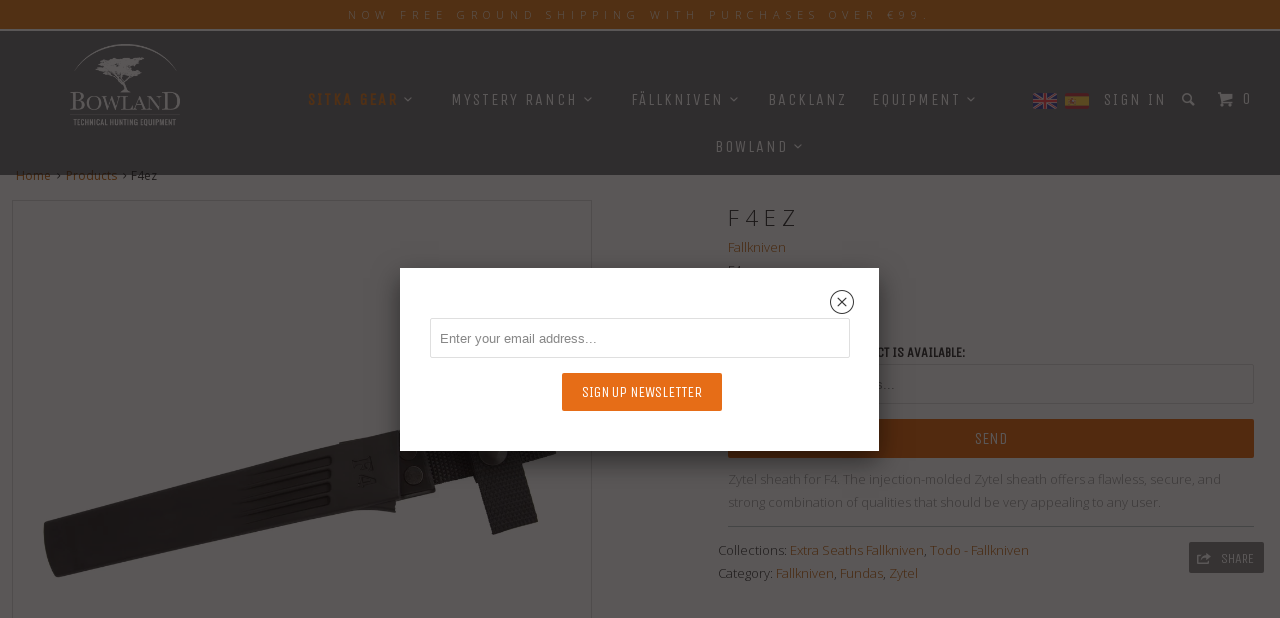

--- FILE ---
content_type: text/html; charset=utf-8
request_url: https://www.bowlandhunting.com/products/fallkniven-f4ez
body_size: 22564
content:
<!DOCTYPE html>
<!--[if lt IE 7 ]><html class="ie ie6" lang="en"> <![endif]-->
<!--[if IE 7 ]><html class="ie ie7" lang="en"> <![endif]-->
<!--[if IE 8 ]><html class="ie ie8" lang="en"> <![endif]-->
<!--[if IE 9 ]><html class="ie ie9" lang="en"> <![endif]-->
<!--[if (gte IE 10)|!(IE)]><!--><html lang="en"> <!--<![endif]-->
  <head>
    <meta charset="utf-8">
    <meta http-equiv="cleartype" content="on">
    <meta name="robots" content="index,follow">

    
    <title>F4ez - bowland-europe</title>

    
      <meta name="description" content="Zytel sheath for F4. The injection-molded Zytel sheath offers a flawless, secure, and strong combination of qualities that should be very appealing to any user." />
    

    <!-- Custom Fonts -->
    
      <link href="//fonts.googleapis.com/css?family=.|Unica+One:light,normal,bold|Open+Sans:light,normal,bold|Unica+One:light,normal,bold|Raleway:light,normal,bold|Open+Sans:light,normal,bold" rel="stylesheet" type="text/css" />
    

    

<meta name="author" content="bowland-europe">
<meta property="og:url" content="https://www.bowlandhunting.com/products/fallkniven-f4ez">
<meta property="og:site_name" content="bowland-europe">


  <meta property="og:type" content="product">
  <meta property="og:title" content="F4ez">
  
    <meta property="og:image" content="http://www.bowlandhunting.com/cdn/shop/products/F4ez_png_600x.jpg?v=1618422491">
    <meta property="og:image:secure_url" content="https://www.bowlandhunting.com/cdn/shop/products/F4ez_png_600x.jpg?v=1618422491">
    
  
    <meta property="og:image" content="http://www.bowlandhunting.com/cdn/shop/products/F4ez_knife_in_sheath_png_600x.jpg?v=1618422493">
    <meta property="og:image:secure_url" content="https://www.bowlandhunting.com/cdn/shop/products/F4ez_knife_in_sheath_png_600x.jpg?v=1618422493">
    
  
  <meta property="og:price:amount" content="13,00">
  <meta property="og:price:currency" content="EUR">


  <meta property="og:description" content="Zytel sheath for F4. The injection-molded Zytel sheath offers a flawless, secure, and strong combination of qualities that should be very appealing to any user.">




<meta name="twitter:card" content="summary">

  <meta name="twitter:title" content="F4ez">
  <meta name="twitter:description" content="Zytel sheath for F4. The injection-molded Zytel sheath offers a flawless, secure, and strong combination of qualities that should be very appealing to any user.">
  <meta name="twitter:image" content="https://www.bowlandhunting.com/cdn/shop/products/F4ez_png_medium.jpg?v=1618422491">
  <meta name="twitter:image:width" content="240">
  <meta name="twitter:image:height" content="240">


    
    

    <!-- Mobile Specific Metas -->
    <meta name="HandheldFriendly" content="True">
    <meta name="MobileOptimized" content="320">
    <meta name="viewport" content="width=device-width,initial-scale=1">
    <meta name="theme-color" content="#ffffff">

    <!-- Stylesheets for Parallax 2.4.4 -->
    <link href="//www.bowlandhunting.com/cdn/shop/t/5/assets/styles.scss.css?v=56583467493471860821738318001" rel="stylesheet" type="text/css" media="all" />
    <link rel="shortcut icon" type="image/x-icon" href="//www.bowlandhunting.com/cdn/shop/t/5/assets/favicon.png?v=76863963521938688091592380540">
    <link rel="canonical" href="https://www.bowlandhunting.com/products/fallkniven-f4ez" />
    
  <!--  <link rel="stylesheet" href="https://unpkg.com/swiper/swiper-bundle.css" />
	<link rel="stylesheet" href="https://unpkg.com/swiper/swiper-bundle.min.css" />

	<script src="https://unpkg.com/swiper/swiper-bundle.js"></script>
	<script src="https://unpkg.com/swiper/swiper-bundle.min.js"></script> -->

    <link rel="stylesheet" href="https://cdn.jsdelivr.net/npm/swiper@11/swiper-bundle.min.css" />

<script src="https://cdn.jsdelivr.net/npm/swiper@11/swiper-bundle.min.js"></script>

    
    <link href="//www.bowlandhunting.com/cdn/shop/t/5/assets/bowland.css?v=23999581197148047761733184148" rel="stylesheet" type="text/css" media="all" /> 

    

    <script src="//www.bowlandhunting.com/cdn/shop/t/5/assets/app.js?v=67783310106908071311664883143" type="text/javascript"></script>
    

    <!--[if lte IE 8]>
      <link href="//www.bowlandhunting.com/cdn/shop/t/5/assets/ie.css?v=175465007136656118751592380577" rel="stylesheet" type="text/css" media="all" />
      <script src="//www.bowlandhunting.com/cdn/shop/t/5/assets/skrollr.ie.js?v=116292453382836155221592380559" type="text/javascript"></script>
    <![endif]-->

    <script>window.performance && window.performance.mark && window.performance.mark('shopify.content_for_header.start');</script><meta id="shopify-digital-wallet" name="shopify-digital-wallet" content="/2269249600/digital_wallets/dialog">
<meta name="shopify-checkout-api-token" content="9d8a8b14bb737ecb9ec92938c64c6a76">
<link rel="alternate" type="application/json+oembed" href="https://www.bowlandhunting.com/products/fallkniven-f4ez.oembed">
<script async="async" src="/checkouts/internal/preloads.js?locale=en-ES"></script>
<link rel="preconnect" href="https://shop.app" crossorigin="anonymous">
<script async="async" src="https://shop.app/checkouts/internal/preloads.js?locale=en-ES&shop_id=2269249600" crossorigin="anonymous"></script>
<script id="apple-pay-shop-capabilities" type="application/json">{"shopId":2269249600,"countryCode":"ES","currencyCode":"EUR","merchantCapabilities":["supports3DS"],"merchantId":"gid:\/\/shopify\/Shop\/2269249600","merchantName":"bowland-europe","requiredBillingContactFields":["postalAddress","email","phone"],"requiredShippingContactFields":["postalAddress","email","phone"],"shippingType":"shipping","supportedNetworks":["visa","maestro","masterCard","amex"],"total":{"type":"pending","label":"bowland-europe","amount":"1.00"},"shopifyPaymentsEnabled":true,"supportsSubscriptions":true}</script>
<script id="shopify-features" type="application/json">{"accessToken":"9d8a8b14bb737ecb9ec92938c64c6a76","betas":["rich-media-storefront-analytics"],"domain":"www.bowlandhunting.com","predictiveSearch":true,"shopId":2269249600,"locale":"en"}</script>
<script>var Shopify = Shopify || {};
Shopify.shop = "bowland-europe.myshopify.com";
Shopify.locale = "en";
Shopify.currency = {"active":"EUR","rate":"1.0"};
Shopify.country = "ES";
Shopify.theme = {"name":"Bowland Hunting EU v1.03","id":102441386136,"schema_name":null,"schema_version":null,"theme_store_id":null,"role":"main"};
Shopify.theme.handle = "null";
Shopify.theme.style = {"id":null,"handle":null};
Shopify.cdnHost = "www.bowlandhunting.com/cdn";
Shopify.routes = Shopify.routes || {};
Shopify.routes.root = "/";</script>
<script type="module">!function(o){(o.Shopify=o.Shopify||{}).modules=!0}(window);</script>
<script>!function(o){function n(){var o=[];function n(){o.push(Array.prototype.slice.apply(arguments))}return n.q=o,n}var t=o.Shopify=o.Shopify||{};t.loadFeatures=n(),t.autoloadFeatures=n()}(window);</script>
<script>
  window.ShopifyPay = window.ShopifyPay || {};
  window.ShopifyPay.apiHost = "shop.app\/pay";
  window.ShopifyPay.redirectState = null;
</script>
<script id="shop-js-analytics" type="application/json">{"pageType":"product"}</script>
<script defer="defer" async type="module" src="//www.bowlandhunting.com/cdn/shopifycloud/shop-js/modules/v2/client.init-shop-cart-sync_C5BV16lS.en.esm.js"></script>
<script defer="defer" async type="module" src="//www.bowlandhunting.com/cdn/shopifycloud/shop-js/modules/v2/chunk.common_CygWptCX.esm.js"></script>
<script type="module">
  await import("//www.bowlandhunting.com/cdn/shopifycloud/shop-js/modules/v2/client.init-shop-cart-sync_C5BV16lS.en.esm.js");
await import("//www.bowlandhunting.com/cdn/shopifycloud/shop-js/modules/v2/chunk.common_CygWptCX.esm.js");

  window.Shopify.SignInWithShop?.initShopCartSync?.({"fedCMEnabled":true,"windoidEnabled":true});

</script>
<script>
  window.Shopify = window.Shopify || {};
  if (!window.Shopify.featureAssets) window.Shopify.featureAssets = {};
  window.Shopify.featureAssets['shop-js'] = {"shop-cart-sync":["modules/v2/client.shop-cart-sync_ZFArdW7E.en.esm.js","modules/v2/chunk.common_CygWptCX.esm.js"],"init-fed-cm":["modules/v2/client.init-fed-cm_CmiC4vf6.en.esm.js","modules/v2/chunk.common_CygWptCX.esm.js"],"shop-button":["modules/v2/client.shop-button_tlx5R9nI.en.esm.js","modules/v2/chunk.common_CygWptCX.esm.js"],"shop-cash-offers":["modules/v2/client.shop-cash-offers_DOA2yAJr.en.esm.js","modules/v2/chunk.common_CygWptCX.esm.js","modules/v2/chunk.modal_D71HUcav.esm.js"],"init-windoid":["modules/v2/client.init-windoid_sURxWdc1.en.esm.js","modules/v2/chunk.common_CygWptCX.esm.js"],"shop-toast-manager":["modules/v2/client.shop-toast-manager_ClPi3nE9.en.esm.js","modules/v2/chunk.common_CygWptCX.esm.js"],"init-shop-email-lookup-coordinator":["modules/v2/client.init-shop-email-lookup-coordinator_B8hsDcYM.en.esm.js","modules/v2/chunk.common_CygWptCX.esm.js"],"init-shop-cart-sync":["modules/v2/client.init-shop-cart-sync_C5BV16lS.en.esm.js","modules/v2/chunk.common_CygWptCX.esm.js"],"avatar":["modules/v2/client.avatar_BTnouDA3.en.esm.js"],"pay-button":["modules/v2/client.pay-button_FdsNuTd3.en.esm.js","modules/v2/chunk.common_CygWptCX.esm.js"],"init-customer-accounts":["modules/v2/client.init-customer-accounts_DxDtT_ad.en.esm.js","modules/v2/client.shop-login-button_C5VAVYt1.en.esm.js","modules/v2/chunk.common_CygWptCX.esm.js","modules/v2/chunk.modal_D71HUcav.esm.js"],"init-shop-for-new-customer-accounts":["modules/v2/client.init-shop-for-new-customer-accounts_ChsxoAhi.en.esm.js","modules/v2/client.shop-login-button_C5VAVYt1.en.esm.js","modules/v2/chunk.common_CygWptCX.esm.js","modules/v2/chunk.modal_D71HUcav.esm.js"],"shop-login-button":["modules/v2/client.shop-login-button_C5VAVYt1.en.esm.js","modules/v2/chunk.common_CygWptCX.esm.js","modules/v2/chunk.modal_D71HUcav.esm.js"],"init-customer-accounts-sign-up":["modules/v2/client.init-customer-accounts-sign-up_CPSyQ0Tj.en.esm.js","modules/v2/client.shop-login-button_C5VAVYt1.en.esm.js","modules/v2/chunk.common_CygWptCX.esm.js","modules/v2/chunk.modal_D71HUcav.esm.js"],"shop-follow-button":["modules/v2/client.shop-follow-button_Cva4Ekp9.en.esm.js","modules/v2/chunk.common_CygWptCX.esm.js","modules/v2/chunk.modal_D71HUcav.esm.js"],"checkout-modal":["modules/v2/client.checkout-modal_BPM8l0SH.en.esm.js","modules/v2/chunk.common_CygWptCX.esm.js","modules/v2/chunk.modal_D71HUcav.esm.js"],"lead-capture":["modules/v2/client.lead-capture_Bi8yE_yS.en.esm.js","modules/v2/chunk.common_CygWptCX.esm.js","modules/v2/chunk.modal_D71HUcav.esm.js"],"shop-login":["modules/v2/client.shop-login_D6lNrXab.en.esm.js","modules/v2/chunk.common_CygWptCX.esm.js","modules/v2/chunk.modal_D71HUcav.esm.js"],"payment-terms":["modules/v2/client.payment-terms_CZxnsJam.en.esm.js","modules/v2/chunk.common_CygWptCX.esm.js","modules/v2/chunk.modal_D71HUcav.esm.js"]};
</script>
<script>(function() {
  var isLoaded = false;
  function asyncLoad() {
    if (isLoaded) return;
    isLoaded = true;
    var urls = ["https:\/\/shopify.wpfruits.com\/live\/instagram_feeds\/js\/instaapp_loadn.js?shop=bowland-europe.myshopify.com"];
    for (var i = 0; i < urls.length; i++) {
      var s = document.createElement('script');
      s.type = 'text/javascript';
      s.async = true;
      s.src = urls[i];
      var x = document.getElementsByTagName('script')[0];
      x.parentNode.insertBefore(s, x);
    }
  };
  if(window.attachEvent) {
    window.attachEvent('onload', asyncLoad);
  } else {
    window.addEventListener('load', asyncLoad, false);
  }
})();</script>
<script id="__st">var __st={"a":2269249600,"offset":3600,"reqid":"a3be4c40-60ad-4c94-96c7-704cf0c12ff8-1768601311","pageurl":"www.bowlandhunting.com\/products\/fallkniven-f4ez","u":"3146c62e05f5","p":"product","rtyp":"product","rid":6626901229739};</script>
<script>window.ShopifyPaypalV4VisibilityTracking = true;</script>
<script id="captcha-bootstrap">!function(){'use strict';const t='contact',e='account',n='new_comment',o=[[t,t],['blogs',n],['comments',n],[t,'customer']],c=[[e,'customer_login'],[e,'guest_login'],[e,'recover_customer_password'],[e,'create_customer']],r=t=>t.map((([t,e])=>`form[action*='/${t}']:not([data-nocaptcha='true']) input[name='form_type'][value='${e}']`)).join(','),a=t=>()=>t?[...document.querySelectorAll(t)].map((t=>t.form)):[];function s(){const t=[...o],e=r(t);return a(e)}const i='password',u='form_key',d=['recaptcha-v3-token','g-recaptcha-response','h-captcha-response',i],f=()=>{try{return window.sessionStorage}catch{return}},m='__shopify_v',_=t=>t.elements[u];function p(t,e,n=!1){try{const o=window.sessionStorage,c=JSON.parse(o.getItem(e)),{data:r}=function(t){const{data:e,action:n}=t;return t[m]||n?{data:e,action:n}:{data:t,action:n}}(c);for(const[e,n]of Object.entries(r))t.elements[e]&&(t.elements[e].value=n);n&&o.removeItem(e)}catch(o){console.error('form repopulation failed',{error:o})}}const l='form_type',E='cptcha';function T(t){t.dataset[E]=!0}const w=window,h=w.document,L='Shopify',v='ce_forms',y='captcha';let A=!1;((t,e)=>{const n=(g='f06e6c50-85a8-45c8-87d0-21a2b65856fe',I='https://cdn.shopify.com/shopifycloud/storefront-forms-hcaptcha/ce_storefront_forms_captcha_hcaptcha.v1.5.2.iife.js',D={infoText:'Protected by hCaptcha',privacyText:'Privacy',termsText:'Terms'},(t,e,n)=>{const o=w[L][v],c=o.bindForm;if(c)return c(t,g,e,D).then(n);var r;o.q.push([[t,g,e,D],n]),r=I,A||(h.body.append(Object.assign(h.createElement('script'),{id:'captcha-provider',async:!0,src:r})),A=!0)});var g,I,D;w[L]=w[L]||{},w[L][v]=w[L][v]||{},w[L][v].q=[],w[L][y]=w[L][y]||{},w[L][y].protect=function(t,e){n(t,void 0,e),T(t)},Object.freeze(w[L][y]),function(t,e,n,w,h,L){const[v,y,A,g]=function(t,e,n){const i=e?o:[],u=t?c:[],d=[...i,...u],f=r(d),m=r(i),_=r(d.filter((([t,e])=>n.includes(e))));return[a(f),a(m),a(_),s()]}(w,h,L),I=t=>{const e=t.target;return e instanceof HTMLFormElement?e:e&&e.form},D=t=>v().includes(t);t.addEventListener('submit',(t=>{const e=I(t);if(!e)return;const n=D(e)&&!e.dataset.hcaptchaBound&&!e.dataset.recaptchaBound,o=_(e),c=g().includes(e)&&(!o||!o.value);(n||c)&&t.preventDefault(),c&&!n&&(function(t){try{if(!f())return;!function(t){const e=f();if(!e)return;const n=_(t);if(!n)return;const o=n.value;o&&e.removeItem(o)}(t);const e=Array.from(Array(32),(()=>Math.random().toString(36)[2])).join('');!function(t,e){_(t)||t.append(Object.assign(document.createElement('input'),{type:'hidden',name:u})),t.elements[u].value=e}(t,e),function(t,e){const n=f();if(!n)return;const o=[...t.querySelectorAll(`input[type='${i}']`)].map((({name:t})=>t)),c=[...d,...o],r={};for(const[a,s]of new FormData(t).entries())c.includes(a)||(r[a]=s);n.setItem(e,JSON.stringify({[m]:1,action:t.action,data:r}))}(t,e)}catch(e){console.error('failed to persist form',e)}}(e),e.submit())}));const S=(t,e)=>{t&&!t.dataset[E]&&(n(t,e.some((e=>e===t))),T(t))};for(const o of['focusin','change'])t.addEventListener(o,(t=>{const e=I(t);D(e)&&S(e,y())}));const B=e.get('form_key'),M=e.get(l),P=B&&M;t.addEventListener('DOMContentLoaded',(()=>{const t=y();if(P)for(const e of t)e.elements[l].value===M&&p(e,B);[...new Set([...A(),...v().filter((t=>'true'===t.dataset.shopifyCaptcha))])].forEach((e=>S(e,t)))}))}(h,new URLSearchParams(w.location.search),n,t,e,['guest_login'])})(!0,!0)}();</script>
<script integrity="sha256-4kQ18oKyAcykRKYeNunJcIwy7WH5gtpwJnB7kiuLZ1E=" data-source-attribution="shopify.loadfeatures" defer="defer" src="//www.bowlandhunting.com/cdn/shopifycloud/storefront/assets/storefront/load_feature-a0a9edcb.js" crossorigin="anonymous"></script>
<script crossorigin="anonymous" defer="defer" src="//www.bowlandhunting.com/cdn/shopifycloud/storefront/assets/shopify_pay/storefront-65b4c6d7.js?v=20250812"></script>
<script data-source-attribution="shopify.dynamic_checkout.dynamic.init">var Shopify=Shopify||{};Shopify.PaymentButton=Shopify.PaymentButton||{isStorefrontPortableWallets:!0,init:function(){window.Shopify.PaymentButton.init=function(){};var t=document.createElement("script");t.src="https://www.bowlandhunting.com/cdn/shopifycloud/portable-wallets/latest/portable-wallets.en.js",t.type="module",document.head.appendChild(t)}};
</script>
<script data-source-attribution="shopify.dynamic_checkout.buyer_consent">
  function portableWalletsHideBuyerConsent(e){var t=document.getElementById("shopify-buyer-consent"),n=document.getElementById("shopify-subscription-policy-button");t&&n&&(t.classList.add("hidden"),t.setAttribute("aria-hidden","true"),n.removeEventListener("click",e))}function portableWalletsShowBuyerConsent(e){var t=document.getElementById("shopify-buyer-consent"),n=document.getElementById("shopify-subscription-policy-button");t&&n&&(t.classList.remove("hidden"),t.removeAttribute("aria-hidden"),n.addEventListener("click",e))}window.Shopify?.PaymentButton&&(window.Shopify.PaymentButton.hideBuyerConsent=portableWalletsHideBuyerConsent,window.Shopify.PaymentButton.showBuyerConsent=portableWalletsShowBuyerConsent);
</script>
<script data-source-attribution="shopify.dynamic_checkout.cart.bootstrap">document.addEventListener("DOMContentLoaded",(function(){function t(){return document.querySelector("shopify-accelerated-checkout-cart, shopify-accelerated-checkout")}if(t())Shopify.PaymentButton.init();else{new MutationObserver((function(e,n){t()&&(Shopify.PaymentButton.init(),n.disconnect())})).observe(document.body,{childList:!0,subtree:!0})}}));
</script>
<link id="shopify-accelerated-checkout-styles" rel="stylesheet" media="screen" href="https://www.bowlandhunting.com/cdn/shopifycloud/portable-wallets/latest/accelerated-checkout-backwards-compat.css" crossorigin="anonymous">
<style id="shopify-accelerated-checkout-cart">
        #shopify-buyer-consent {
  margin-top: 1em;
  display: inline-block;
  width: 100%;
}

#shopify-buyer-consent.hidden {
  display: none;
}

#shopify-subscription-policy-button {
  background: none;
  border: none;
  padding: 0;
  text-decoration: underline;
  font-size: inherit;
  cursor: pointer;
}

#shopify-subscription-policy-button::before {
  box-shadow: none;
}

      </style>

<script>window.performance && window.performance.mark && window.performance.mark('shopify.content_for_header.end');</script>
  
  




<link href="https://monorail-edge.shopifysvc.com" rel="dns-prefetch">
<script>(function(){if ("sendBeacon" in navigator && "performance" in window) {try {var session_token_from_headers = performance.getEntriesByType('navigation')[0].serverTiming.find(x => x.name == '_s').description;} catch {var session_token_from_headers = undefined;}var session_cookie_matches = document.cookie.match(/_shopify_s=([^;]*)/);var session_token_from_cookie = session_cookie_matches && session_cookie_matches.length === 2 ? session_cookie_matches[1] : "";var session_token = session_token_from_headers || session_token_from_cookie || "";function handle_abandonment_event(e) {var entries = performance.getEntries().filter(function(entry) {return /monorail-edge.shopifysvc.com/.test(entry.name);});if (!window.abandonment_tracked && entries.length === 0) {window.abandonment_tracked = true;var currentMs = Date.now();var navigation_start = performance.timing.navigationStart;var payload = {shop_id: 2269249600,url: window.location.href,navigation_start,duration: currentMs - navigation_start,session_token,page_type: "product"};window.navigator.sendBeacon("https://monorail-edge.shopifysvc.com/v1/produce", JSON.stringify({schema_id: "online_store_buyer_site_abandonment/1.1",payload: payload,metadata: {event_created_at_ms: currentMs,event_sent_at_ms: currentMs}}));}}window.addEventListener('pagehide', handle_abandonment_event);}}());</script>
<script id="web-pixels-manager-setup">(function e(e,d,r,n,o){if(void 0===o&&(o={}),!Boolean(null===(a=null===(i=window.Shopify)||void 0===i?void 0:i.analytics)||void 0===a?void 0:a.replayQueue)){var i,a;window.Shopify=window.Shopify||{};var t=window.Shopify;t.analytics=t.analytics||{};var s=t.analytics;s.replayQueue=[],s.publish=function(e,d,r){return s.replayQueue.push([e,d,r]),!0};try{self.performance.mark("wpm:start")}catch(e){}var l=function(){var e={modern:/Edge?\/(1{2}[4-9]|1[2-9]\d|[2-9]\d{2}|\d{4,})\.\d+(\.\d+|)|Firefox\/(1{2}[4-9]|1[2-9]\d|[2-9]\d{2}|\d{4,})\.\d+(\.\d+|)|Chrom(ium|e)\/(9{2}|\d{3,})\.\d+(\.\d+|)|(Maci|X1{2}).+ Version\/(15\.\d+|(1[6-9]|[2-9]\d|\d{3,})\.\d+)([,.]\d+|)( \(\w+\)|)( Mobile\/\w+|) Safari\/|Chrome.+OPR\/(9{2}|\d{3,})\.\d+\.\d+|(CPU[ +]OS|iPhone[ +]OS|CPU[ +]iPhone|CPU IPhone OS|CPU iPad OS)[ +]+(15[._]\d+|(1[6-9]|[2-9]\d|\d{3,})[._]\d+)([._]\d+|)|Android:?[ /-](13[3-9]|1[4-9]\d|[2-9]\d{2}|\d{4,})(\.\d+|)(\.\d+|)|Android.+Firefox\/(13[5-9]|1[4-9]\d|[2-9]\d{2}|\d{4,})\.\d+(\.\d+|)|Android.+Chrom(ium|e)\/(13[3-9]|1[4-9]\d|[2-9]\d{2}|\d{4,})\.\d+(\.\d+|)|SamsungBrowser\/([2-9]\d|\d{3,})\.\d+/,legacy:/Edge?\/(1[6-9]|[2-9]\d|\d{3,})\.\d+(\.\d+|)|Firefox\/(5[4-9]|[6-9]\d|\d{3,})\.\d+(\.\d+|)|Chrom(ium|e)\/(5[1-9]|[6-9]\d|\d{3,})\.\d+(\.\d+|)([\d.]+$|.*Safari\/(?![\d.]+ Edge\/[\d.]+$))|(Maci|X1{2}).+ Version\/(10\.\d+|(1[1-9]|[2-9]\d|\d{3,})\.\d+)([,.]\d+|)( \(\w+\)|)( Mobile\/\w+|) Safari\/|Chrome.+OPR\/(3[89]|[4-9]\d|\d{3,})\.\d+\.\d+|(CPU[ +]OS|iPhone[ +]OS|CPU[ +]iPhone|CPU IPhone OS|CPU iPad OS)[ +]+(10[._]\d+|(1[1-9]|[2-9]\d|\d{3,})[._]\d+)([._]\d+|)|Android:?[ /-](13[3-9]|1[4-9]\d|[2-9]\d{2}|\d{4,})(\.\d+|)(\.\d+|)|Mobile Safari.+OPR\/([89]\d|\d{3,})\.\d+\.\d+|Android.+Firefox\/(13[5-9]|1[4-9]\d|[2-9]\d{2}|\d{4,})\.\d+(\.\d+|)|Android.+Chrom(ium|e)\/(13[3-9]|1[4-9]\d|[2-9]\d{2}|\d{4,})\.\d+(\.\d+|)|Android.+(UC? ?Browser|UCWEB|U3)[ /]?(15\.([5-9]|\d{2,})|(1[6-9]|[2-9]\d|\d{3,})\.\d+)\.\d+|SamsungBrowser\/(5\.\d+|([6-9]|\d{2,})\.\d+)|Android.+MQ{2}Browser\/(14(\.(9|\d{2,})|)|(1[5-9]|[2-9]\d|\d{3,})(\.\d+|))(\.\d+|)|K[Aa][Ii]OS\/(3\.\d+|([4-9]|\d{2,})\.\d+)(\.\d+|)/},d=e.modern,r=e.legacy,n=navigator.userAgent;return n.match(d)?"modern":n.match(r)?"legacy":"unknown"}(),u="modern"===l?"modern":"legacy",c=(null!=n?n:{modern:"",legacy:""})[u],f=function(e){return[e.baseUrl,"/wpm","/b",e.hashVersion,"modern"===e.buildTarget?"m":"l",".js"].join("")}({baseUrl:d,hashVersion:r,buildTarget:u}),m=function(e){var d=e.version,r=e.bundleTarget,n=e.surface,o=e.pageUrl,i=e.monorailEndpoint;return{emit:function(e){var a=e.status,t=e.errorMsg,s=(new Date).getTime(),l=JSON.stringify({metadata:{event_sent_at_ms:s},events:[{schema_id:"web_pixels_manager_load/3.1",payload:{version:d,bundle_target:r,page_url:o,status:a,surface:n,error_msg:t},metadata:{event_created_at_ms:s}}]});if(!i)return console&&console.warn&&console.warn("[Web Pixels Manager] No Monorail endpoint provided, skipping logging."),!1;try{return self.navigator.sendBeacon.bind(self.navigator)(i,l)}catch(e){}var u=new XMLHttpRequest;try{return u.open("POST",i,!0),u.setRequestHeader("Content-Type","text/plain"),u.send(l),!0}catch(e){return console&&console.warn&&console.warn("[Web Pixels Manager] Got an unhandled error while logging to Monorail."),!1}}}}({version:r,bundleTarget:l,surface:e.surface,pageUrl:self.location.href,monorailEndpoint:e.monorailEndpoint});try{o.browserTarget=l,function(e){var d=e.src,r=e.async,n=void 0===r||r,o=e.onload,i=e.onerror,a=e.sri,t=e.scriptDataAttributes,s=void 0===t?{}:t,l=document.createElement("script"),u=document.querySelector("head"),c=document.querySelector("body");if(l.async=n,l.src=d,a&&(l.integrity=a,l.crossOrigin="anonymous"),s)for(var f in s)if(Object.prototype.hasOwnProperty.call(s,f))try{l.dataset[f]=s[f]}catch(e){}if(o&&l.addEventListener("load",o),i&&l.addEventListener("error",i),u)u.appendChild(l);else{if(!c)throw new Error("Did not find a head or body element to append the script");c.appendChild(l)}}({src:f,async:!0,onload:function(){if(!function(){var e,d;return Boolean(null===(d=null===(e=window.Shopify)||void 0===e?void 0:e.analytics)||void 0===d?void 0:d.initialized)}()){var d=window.webPixelsManager.init(e)||void 0;if(d){var r=window.Shopify.analytics;r.replayQueue.forEach((function(e){var r=e[0],n=e[1],o=e[2];d.publishCustomEvent(r,n,o)})),r.replayQueue=[],r.publish=d.publishCustomEvent,r.visitor=d.visitor,r.initialized=!0}}},onerror:function(){return m.emit({status:"failed",errorMsg:"".concat(f," has failed to load")})},sri:function(e){var d=/^sha384-[A-Za-z0-9+/=]+$/;return"string"==typeof e&&d.test(e)}(c)?c:"",scriptDataAttributes:o}),m.emit({status:"loading"})}catch(e){m.emit({status:"failed",errorMsg:(null==e?void 0:e.message)||"Unknown error"})}}})({shopId: 2269249600,storefrontBaseUrl: "https://www.bowlandhunting.com",extensionsBaseUrl: "https://extensions.shopifycdn.com/cdn/shopifycloud/web-pixels-manager",monorailEndpoint: "https://monorail-edge.shopifysvc.com/unstable/produce_batch",surface: "storefront-renderer",enabledBetaFlags: ["2dca8a86"],webPixelsConfigList: [{"id":"3556278619","configuration":"{\"webPixelName\":\"Judge.me\"}","eventPayloadVersion":"v1","runtimeContext":"STRICT","scriptVersion":"34ad157958823915625854214640f0bf","type":"APP","apiClientId":683015,"privacyPurposes":["ANALYTICS"],"dataSharingAdjustments":{"protectedCustomerApprovalScopes":["read_customer_email","read_customer_name","read_customer_personal_data","read_customer_phone"]}},{"id":"196903259","eventPayloadVersion":"v1","runtimeContext":"LAX","scriptVersion":"1","type":"CUSTOM","privacyPurposes":["ANALYTICS"],"name":"Google Analytics tag (migrated)"},{"id":"shopify-app-pixel","configuration":"{}","eventPayloadVersion":"v1","runtimeContext":"STRICT","scriptVersion":"0450","apiClientId":"shopify-pixel","type":"APP","privacyPurposes":["ANALYTICS","MARKETING"]},{"id":"shopify-custom-pixel","eventPayloadVersion":"v1","runtimeContext":"LAX","scriptVersion":"0450","apiClientId":"shopify-pixel","type":"CUSTOM","privacyPurposes":["ANALYTICS","MARKETING"]}],isMerchantRequest: false,initData: {"shop":{"name":"bowland-europe","paymentSettings":{"currencyCode":"EUR"},"myshopifyDomain":"bowland-europe.myshopify.com","countryCode":"ES","storefrontUrl":"https:\/\/www.bowlandhunting.com"},"customer":null,"cart":null,"checkout":null,"productVariants":[{"price":{"amount":13.0,"currencyCode":"EUR"},"product":{"title":"F4ez","vendor":"Fallkniven","id":"6626901229739","untranslatedTitle":"F4ez","url":"\/products\/fallkniven-f4ez","type":"Fallkniven"},"id":"39606375809195","image":{"src":"\/\/www.bowlandhunting.com\/cdn\/shop\/products\/F4ez_png.jpg?v=1618422491"},"sku":"F4ez","title":"Protector Zytel para F4","untranslatedTitle":"Protector Zytel para F4"}],"purchasingCompany":null},},"https://www.bowlandhunting.com/cdn","fcfee988w5aeb613cpc8e4bc33m6693e112",{"modern":"","legacy":""},{"shopId":"2269249600","storefrontBaseUrl":"https:\/\/www.bowlandhunting.com","extensionBaseUrl":"https:\/\/extensions.shopifycdn.com\/cdn\/shopifycloud\/web-pixels-manager","surface":"storefront-renderer","enabledBetaFlags":"[\"2dca8a86\"]","isMerchantRequest":"false","hashVersion":"fcfee988w5aeb613cpc8e4bc33m6693e112","publish":"custom","events":"[[\"page_viewed\",{}],[\"product_viewed\",{\"productVariant\":{\"price\":{\"amount\":13.0,\"currencyCode\":\"EUR\"},\"product\":{\"title\":\"F4ez\",\"vendor\":\"Fallkniven\",\"id\":\"6626901229739\",\"untranslatedTitle\":\"F4ez\",\"url\":\"\/products\/fallkniven-f4ez\",\"type\":\"Fallkniven\"},\"id\":\"39606375809195\",\"image\":{\"src\":\"\/\/www.bowlandhunting.com\/cdn\/shop\/products\/F4ez_png.jpg?v=1618422491\"},\"sku\":\"F4ez\",\"title\":\"Protector Zytel para F4\",\"untranslatedTitle\":\"Protector Zytel para F4\"}}]]"});</script><script>
  window.ShopifyAnalytics = window.ShopifyAnalytics || {};
  window.ShopifyAnalytics.meta = window.ShopifyAnalytics.meta || {};
  window.ShopifyAnalytics.meta.currency = 'EUR';
  var meta = {"product":{"id":6626901229739,"gid":"gid:\/\/shopify\/Product\/6626901229739","vendor":"Fallkniven","type":"Fallkniven","handle":"fallkniven-f4ez","variants":[{"id":39606375809195,"price":1300,"name":"F4ez - Protector Zytel para F4","public_title":"Protector Zytel para F4","sku":"F4ez"}],"remote":false},"page":{"pageType":"product","resourceType":"product","resourceId":6626901229739,"requestId":"a3be4c40-60ad-4c94-96c7-704cf0c12ff8-1768601311"}};
  for (var attr in meta) {
    window.ShopifyAnalytics.meta[attr] = meta[attr];
  }
</script>
<script class="analytics">
  (function () {
    var customDocumentWrite = function(content) {
      var jquery = null;

      if (window.jQuery) {
        jquery = window.jQuery;
      } else if (window.Checkout && window.Checkout.$) {
        jquery = window.Checkout.$;
      }

      if (jquery) {
        jquery('body').append(content);
      }
    };

    var hasLoggedConversion = function(token) {
      if (token) {
        return document.cookie.indexOf('loggedConversion=' + token) !== -1;
      }
      return false;
    }

    var setCookieIfConversion = function(token) {
      if (token) {
        var twoMonthsFromNow = new Date(Date.now());
        twoMonthsFromNow.setMonth(twoMonthsFromNow.getMonth() + 2);

        document.cookie = 'loggedConversion=' + token + '; expires=' + twoMonthsFromNow;
      }
    }

    var trekkie = window.ShopifyAnalytics.lib = window.trekkie = window.trekkie || [];
    if (trekkie.integrations) {
      return;
    }
    trekkie.methods = [
      'identify',
      'page',
      'ready',
      'track',
      'trackForm',
      'trackLink'
    ];
    trekkie.factory = function(method) {
      return function() {
        var args = Array.prototype.slice.call(arguments);
        args.unshift(method);
        trekkie.push(args);
        return trekkie;
      };
    };
    for (var i = 0; i < trekkie.methods.length; i++) {
      var key = trekkie.methods[i];
      trekkie[key] = trekkie.factory(key);
    }
    trekkie.load = function(config) {
      trekkie.config = config || {};
      trekkie.config.initialDocumentCookie = document.cookie;
      var first = document.getElementsByTagName('script')[0];
      var script = document.createElement('script');
      script.type = 'text/javascript';
      script.onerror = function(e) {
        var scriptFallback = document.createElement('script');
        scriptFallback.type = 'text/javascript';
        scriptFallback.onerror = function(error) {
                var Monorail = {
      produce: function produce(monorailDomain, schemaId, payload) {
        var currentMs = new Date().getTime();
        var event = {
          schema_id: schemaId,
          payload: payload,
          metadata: {
            event_created_at_ms: currentMs,
            event_sent_at_ms: currentMs
          }
        };
        return Monorail.sendRequest("https://" + monorailDomain + "/v1/produce", JSON.stringify(event));
      },
      sendRequest: function sendRequest(endpointUrl, payload) {
        // Try the sendBeacon API
        if (window && window.navigator && typeof window.navigator.sendBeacon === 'function' && typeof window.Blob === 'function' && !Monorail.isIos12()) {
          var blobData = new window.Blob([payload], {
            type: 'text/plain'
          });

          if (window.navigator.sendBeacon(endpointUrl, blobData)) {
            return true;
          } // sendBeacon was not successful

        } // XHR beacon

        var xhr = new XMLHttpRequest();

        try {
          xhr.open('POST', endpointUrl);
          xhr.setRequestHeader('Content-Type', 'text/plain');
          xhr.send(payload);
        } catch (e) {
          console.log(e);
        }

        return false;
      },
      isIos12: function isIos12() {
        return window.navigator.userAgent.lastIndexOf('iPhone; CPU iPhone OS 12_') !== -1 || window.navigator.userAgent.lastIndexOf('iPad; CPU OS 12_') !== -1;
      }
    };
    Monorail.produce('monorail-edge.shopifysvc.com',
      'trekkie_storefront_load_errors/1.1',
      {shop_id: 2269249600,
      theme_id: 102441386136,
      app_name: "storefront",
      context_url: window.location.href,
      source_url: "//www.bowlandhunting.com/cdn/s/trekkie.storefront.cd680fe47e6c39ca5d5df5f0a32d569bc48c0f27.min.js"});

        };
        scriptFallback.async = true;
        scriptFallback.src = '//www.bowlandhunting.com/cdn/s/trekkie.storefront.cd680fe47e6c39ca5d5df5f0a32d569bc48c0f27.min.js';
        first.parentNode.insertBefore(scriptFallback, first);
      };
      script.async = true;
      script.src = '//www.bowlandhunting.com/cdn/s/trekkie.storefront.cd680fe47e6c39ca5d5df5f0a32d569bc48c0f27.min.js';
      first.parentNode.insertBefore(script, first);
    };
    trekkie.load(
      {"Trekkie":{"appName":"storefront","development":false,"defaultAttributes":{"shopId":2269249600,"isMerchantRequest":null,"themeId":102441386136,"themeCityHash":"4318802367893626536","contentLanguage":"en","currency":"EUR","eventMetadataId":"0f5f4244-3516-4efc-be52-22c8abd7d867"},"isServerSideCookieWritingEnabled":true,"monorailRegion":"shop_domain","enabledBetaFlags":["65f19447"]},"Session Attribution":{},"S2S":{"facebookCapiEnabled":false,"source":"trekkie-storefront-renderer","apiClientId":580111}}
    );

    var loaded = false;
    trekkie.ready(function() {
      if (loaded) return;
      loaded = true;

      window.ShopifyAnalytics.lib = window.trekkie;

      var originalDocumentWrite = document.write;
      document.write = customDocumentWrite;
      try { window.ShopifyAnalytics.merchantGoogleAnalytics.call(this); } catch(error) {};
      document.write = originalDocumentWrite;

      window.ShopifyAnalytics.lib.page(null,{"pageType":"product","resourceType":"product","resourceId":6626901229739,"requestId":"a3be4c40-60ad-4c94-96c7-704cf0c12ff8-1768601311","shopifyEmitted":true});

      var match = window.location.pathname.match(/checkouts\/(.+)\/(thank_you|post_purchase)/)
      var token = match? match[1]: undefined;
      if (!hasLoggedConversion(token)) {
        setCookieIfConversion(token);
        window.ShopifyAnalytics.lib.track("Viewed Product",{"currency":"EUR","variantId":39606375809195,"productId":6626901229739,"productGid":"gid:\/\/shopify\/Product\/6626901229739","name":"F4ez - Protector Zytel para F4","price":"13.00","sku":"F4ez","brand":"Fallkniven","variant":"Protector Zytel para F4","category":"Fallkniven","nonInteraction":true,"remote":false},undefined,undefined,{"shopifyEmitted":true});
      window.ShopifyAnalytics.lib.track("monorail:\/\/trekkie_storefront_viewed_product\/1.1",{"currency":"EUR","variantId":39606375809195,"productId":6626901229739,"productGid":"gid:\/\/shopify\/Product\/6626901229739","name":"F4ez - Protector Zytel para F4","price":"13.00","sku":"F4ez","brand":"Fallkniven","variant":"Protector Zytel para F4","category":"Fallkniven","nonInteraction":true,"remote":false,"referer":"https:\/\/www.bowlandhunting.com\/products\/fallkniven-f4ez"});
      }
    });


        var eventsListenerScript = document.createElement('script');
        eventsListenerScript.async = true;
        eventsListenerScript.src = "//www.bowlandhunting.com/cdn/shopifycloud/storefront/assets/shop_events_listener-3da45d37.js";
        document.getElementsByTagName('head')[0].appendChild(eventsListenerScript);

})();</script>
  <script>
  if (!window.ga || (window.ga && typeof window.ga !== 'function')) {
    window.ga = function ga() {
      (window.ga.q = window.ga.q || []).push(arguments);
      if (window.Shopify && window.Shopify.analytics && typeof window.Shopify.analytics.publish === 'function') {
        window.Shopify.analytics.publish("ga_stub_called", {}, {sendTo: "google_osp_migration"});
      }
      console.error("Shopify's Google Analytics stub called with:", Array.from(arguments), "\nSee https://help.shopify.com/manual/promoting-marketing/pixels/pixel-migration#google for more information.");
    };
    if (window.Shopify && window.Shopify.analytics && typeof window.Shopify.analytics.publish === 'function') {
      window.Shopify.analytics.publish("ga_stub_initialized", {}, {sendTo: "google_osp_migration"});
    }
  }
</script>
<script
  defer
  src="https://www.bowlandhunting.com/cdn/shopifycloud/perf-kit/shopify-perf-kit-3.0.4.min.js"
  data-application="storefront-renderer"
  data-shop-id="2269249600"
  data-render-region="gcp-us-east1"
  data-page-type="product"
  data-theme-instance-id="102441386136"
  data-theme-name=""
  data-theme-version=""
  data-monorail-region="shop_domain"
  data-resource-timing-sampling-rate="10"
  data-shs="true"
  data-shs-beacon="true"
  data-shs-export-with-fetch="true"
  data-shs-logs-sample-rate="1"
  data-shs-beacon-endpoint="https://www.bowlandhunting.com/api/collect"
></script>
</head>
  
  <body class="product ">
    <div id="content_wrapper">
      
        
          <div class="promo_banner">
            Now free ground shipping  with purchases over €99.
          </div>
        
      
      <div>
        <div id="header" class="mm-fixed-top">
          <a href="#nav" class="icon-menu"><span>Menu</span></a>
          <a href="https://www.bowlandhunting.com" title="bowland-europe" class="mobile_logo logo">
            
              <img src="//www.bowlandhunting.com/cdn/shop/t/5/assets/logo.png?v=168249038941935912271592380548" alt="bowland-europe" data-src="//www.bowlandhunting.com/cdn/shop/t/5/assets/logo.png?v=168249038941935912271592380548"  />
            
          </a>
          <div class="icon-language-mobile right">
            <div class="current_lang">
  <img src="//www.bowlandhunting.com/cdn/shop/t/5/assets/sdc-icon-en_small.png?v=39251671664698915571592380556" alt="English">
</div>
<a href="https://www.bowlandhunting.es" class="en_version">
  <img src="//www.bowlandhunting.com/cdn/shop/t/5/assets/sdc-icon-es_small.png?v=42149989739984115131592380557" alt="Spanish">
</a>
          </div>
          <a href="#cart" class="icon-cart right"><span>0</span></a>
        </div>

        <div class="hidden">
          <div id="nav">
            <ul>
              
                
                  <li ><span>Sitka Gear</span>
                    <ul>
                      
                        
                        <li ><span>Subalpine</span>
                          <ul>
                            
                              <li ><a href="/collections/subalpine/Base-Layer">Base Layer</a></li>
                            
                              <li ><a href="/collections/subalpine/Mid-Layer">Mid Layer</a></li>
                            
                              <li ><a href="/collections/subalpine/Outer-Layer">Outer Layer</a></li>
                            
                              <li ><a href="/collections/subalpine/Low-Insulation">Low Insulation</a></li>
                            
                              <li ><a href="/collections/subalpine/Mid-Insulation">Mid Insulation</a></li>
                            
                              <li ><a href="/collections/subalpine/High-Insulation">High Insulation</a></li>
                            
                              <li ><a href="/collections/subalpine/Necessities">Necessities</a></li>
                            
                              <li ><a href="/collections/subalpine/Packs%2FBags">Packs/Bags</a></li>
                            
                          </ul>
                        </li>
                        
                      
                        
                        <li ><span>Open Country</span>
                          <ul>
                            
                              <li ><a href="/collections/open-country/Base-Layer">Base Layer</a></li>
                            
                              <li ><a href="/collections/open-country/Mid-Layer">Mid Layer</a></li>
                            
                              <li ><a href="/collections/open-country/Outer-Layer">Outer Layer</a></li>
                            
                              <li ><a href="/collections/open-country/Low-Insulation">Low Insulation</a></li>
                            
                              <li ><a href="/collections/open-country/Mid-Insulation">Mid Insulation</a></li>
                            
                              <li ><a href="/collections/open-country/High-Insulation">High Insulation</a></li>
                            
                              <li ><a href="/collections/open-country/Necessities">Necessities</a></li>
                            
                              <li ><a href="/collections/open-country/Packs%2FBags">Packs/Bags</a></li>
                            
                          </ul>
                        </li>
                        
                      
                        
                        <li ><span>Elevated II</span>
                          <ul>
                            
                              <li ><a href="/collections/elevated-ii/Base-Layer">Base Layer</a></li>
                            
                              <li ><a href="/collections/elevated-ii/Mid-Layer">Mid Layer</a></li>
                            
                              <li ><a href="/collections/elevated-ii/Outer-Layer">Outer Layer</a></li>
                            
                              <li ><a href="/collections/elevated-ii/Low-Insulation">Low Insulation</a></li>
                            
                              <li ><a href="/collections/elevated-ii/Mid-Insulation">Mid Insulation</a></li>
                            
                              <li ><a href="/collections/elevated-ii/High-Insulation">High Insulation</a></li>
                            
                              <li ><a href="/collections/elevated-ii/Necessities">Necessities</a></li>
                            
                              <li ><a href="/collections/elevated-ii/Packs%2FBags">Packs/Bags</a></li>
                            
                          </ul>
                        </li>
                        
                      
                        
                        <li ><span>Waterfowl</span>
                          <ul>
                            
                              <li ><a href="/collections/waterfowl/Base-Layer">Base Layer</a></li>
                            
                              <li ><a href="/collections/waterfowl/Mid-Layer">Mid Layer</a></li>
                            
                              <li ><a href="/collections/waterfowl/Outer-Layer">Outer Layer</a></li>
                            
                              <li ><a href="/collections/waterfowl/Low-Insulation">Low Insulation</a></li>
                            
                              <li ><a href="/collections/waterfowl/Mid-Insulation">Mid Insulation</a></li>
                            
                              <li ><a href="/collections/waterfowl/High-Insulation">High Insulation</a></li>
                            
                              <li ><a href="/collections/waterfowl/Necessities">Necessities</a></li>
                            
                              <li ><a href="/collections/waterfowl/Packs%2FBags">Packs/Bags</a></li>
                            
                          </ul>
                        </li>
                        
                      
                        
                        <li ><span>Timber</span>
                          <ul>
                            
                              <li ><a href="/collections/sitka-timber/Base-Layer">Base Layer</a></li>
                            
                              <li ><a href="/collections/sitka-timber/Mid-Layer">Mid Layer</a></li>
                            
                              <li ><a href="/collections/sitka-timber/Outer-Layer">Outer Layer</a></li>
                            
                              <li ><a href="/collections/sitka-timber/Low-Insulation">Low Insulation</a></li>
                            
                              <li ><a href="/collections/sitka-timber/Mid-Insulation">Mid Insulation</a></li>
                            
                              <li ><a href="/collections/sitka-timber/High-Insulation">High Insulation</a></li>
                            
                              <li ><a href="/collections/sitka-timber/Necessities">Necessities</a></li>
                            
                              <li ><a href="/collections/sitka-timber/Packs%2FBags">Packs/Bags</a></li>
                            
                          </ul>
                        </li>
                        
                      
                        
                          <li ><a href="/collections/solids">Solids</a></li>
                        
                      
                        
                          <li ><a href="/collections/sitka-women-s">Women´s</a></li>
                        
                      
                        
                          <li ><a href="/collections/all-sitka-outlet">Outlet</a></li>
                        
                      
                    </ul>
                  </li>
                
              
                
                  <li ><span>Mystery Ranch</span>
                    <ul>
                      
                        
                          <li ><a href="/collections/hunting-mystery-ranch">Hunting</a></li>
                        
                      
                        
                          <li ><a href="/collections/outdoors-mystery-ranch">Outdoors</a></li>
                        
                      
                        
                          <li ><a href="/collections/everyday-mystery-ranch">Everyday</a></li>
                        
                      
                        
                          <li ><a href="/collections/travel-mystery-ranch">Travel</a></li>
                        
                      
                    </ul>
                  </li>
                
              
                
                  <li ><span>Fällkniven</span>
                    <ul>
                      
                        
                          <li ><a href="/collections/fixed-blades">Fixed Blades</a></li>
                        
                      
                        
                          <li ><a href="/collections/foldig-knives">Folding Knives</a></li>
                        
                      
                        
                          <li ><a href="/collections/sharpeners">Sharpeners</a></li>
                        
                      
                        
                          <li ><a href="/collections/extra-seaths-fallkniven">Extra Sheaths</a></li>
                        
                      
                    </ul>
                  </li>
                
              
                
                  <li ><a href="/collections/all-backlanz">Backlanz</a></li>
                
              
                
                  <li ><span>Equipment</span>
                    <ul>
                      
                        
                          <li ><a href="/collections/la-sportiva">La Sportiva</a></li>
                        
                      
                        
                          <li ><a href="/collections/yeti">Yeti</a></li>
                        
                      
                        
                          <li ><a href="/collections/hultafors">Hultafors</a></li>
                        
                      
                    </ul>
                  </li>
                
              
                
                  <li ><span>Bowland</span>
                    <ul>
                      
                        
                          <li ><a href="https://www.bowlandhunting.com/pages/sitka-dealers">Sitka Dealers</a></li>
                        
                      
                        
                          <li ><a href="/blogs/news">Experience</a></li>
                        
                      
                        
                          <li ><a href="/pages/professional-program">Professional Program</a></li>
                        
                      
                        
                          <li ><a href="/pages/about-us">Our Why</a></li>
                        
                      
                        
                          <li ><a href="/pages/fit-guide">Fit Guide</a></li>
                        
                      
                        
                          <li ><a href="/pages/contact-us">Contact Us</a></li>
                        
                      
                        
                          <li ><a href="/pages/optifade-concealment">Optifade Patterns</a></li>
                        
                      
                    </ul>
                  </li>
                
              
              
                
                  <li>
                    <a href="/account/login" id="customer_login_link">Sign in</a>
                  </li>
                
              
            </ul>
          </div>

          <form action="/checkout" method="post" id="cart">
            <ul data-money-format="€{{amount_with_comma_separator}}" data-shop-currency="EUR" data-shop-name="bowland-europe">
              <li class="mm-subtitle"><a class="continue ss-icon" href="#cart">␡</a></li>

              
                <li class="empty_cart">Your Cart is Empty</li>
              
            </ul>
          </form>
        </div>

        <div class="header mm-fixed-top   header_bar">
          <div class="container">
            <div class="three columns logo">
              <a href="https://www.bowlandhunting.com" title="bowland-europe">
                
                  <img src="//www.bowlandhunting.com/cdn/shop/t/5/assets/logo.png?v=168249038941935912271592380548"  alt="bowland-europe" data-src="//www.bowlandhunting.com/cdn/shop/t/5/assets/logo.png?v=168249038941935912271592380548"  />
                
              </a>
            </div>

            <div class="thirteen columns nav mobile_hidden">
              <ul class="menu right">
                
                <li class="icon-language-desktop">
                  <div class="current_lang">
  <img src="//www.bowlandhunting.com/cdn/shop/t/5/assets/sdc-icon-en_small.png?v=39251671664698915571592380556" title="You're already here" alt="English">
</div>
<a href="https://www.bowlandhunting.es" class="es_version">
  <img src="//www.bowlandhunting.com/cdn/shop/t/5/assets/sdc-icon-es_small.png?v=42149989739984115131592380557" alt="Spanish">
</a>
                </li>
                
                  <li>
                    <a href="/account" title="My Account ">Sign in</a>
                  </li>
                
                
                  <li class="search">
                    <a href="/search" title="Search" class="icon-search" id="search-toggle"></a>
                  </li>
                
                <li class="cart">
                  <a href="#cart" class="icon-cart cart-button"><span>0</span></a>
                </li>
              </ul>

              <ul class="menu center">
                
                  

                      
                      
                      
                      

                      <li class="firstlevel">
                        <a href="/collections/todo-sitka" class="sub-menu                                          ">Sitka Gear
                         <span class="icon-down-arrow"></span>
                        </a>
                        <div class="dropdown animated fadeIn dropdown-wide">
                          <div class="dropdown_links clearfix">
                            <ul>
                              
                              
                              
                                
                                
                                <li class="secondlevel">
                                  <a href="/collections/subalpine" class="infra-menu">Subalpine
                                  </a>
                                   <a class="flecha">></a> 
                                  <div class="dropdown second-drop igualador-8 animated fadeIn">
                                    <div class="dropdown_links clearfix">
                                      <ul>
                                        
                                          
                                            <li class="thirdlevel">
                                              <a class="sub-link" href="/collections/subalpine/Base-Layer">Base Layer</a>
                                            </li>
                                          
                                            <li class="thirdlevel">
                                              <a class="sub-link" href="/collections/subalpine/Mid-Layer">Mid Layer</a>
                                            </li>
                                          
                                            <li class="thirdlevel">
                                              <a class="sub-link" href="/collections/subalpine/Outer-Layer">Outer Layer</a>
                                            </li>
                                          
                                            <li class="thirdlevel">
                                              <a class="sub-link" href="/collections/subalpine/Low-Insulation">Low Insulation</a>
                                            </li>
                                          
                                            <li class="thirdlevel">
                                              <a class="sub-link" href="/collections/subalpine/Mid-Insulation">Mid Insulation</a>
                                            </li>
                                          
                                            <li class="thirdlevel">
                                              <a class="sub-link" href="/collections/subalpine/High-Insulation">High Insulation</a>
                                            </li>
                                          
                                            <li class="thirdlevel">
                                              <a class="sub-link" href="/collections/subalpine/Necessities">Necessities</a>
                                            </li>
                                          
                                            <li class="thirdlevel">
                                              <a class="sub-link" href="/collections/subalpine/Packs%2FBags">Packs/Bags</a>
                                            </li>
                                          
                                        
                                      </ul>
                                    </div>
                                  </div>
                                </li>
                                


                                
                              
                                
                                
                                <li class="secondlevel">
                                  <a href="/collections/open-country" class="infra-menu">Open Country
                                  </a>
                                   <a class="flecha">></a> 
                                  <div class="dropdown second-drop igualador-8 animated fadeIn">
                                    <div class="dropdown_links clearfix">
                                      <ul>
                                        
                                          
                                            <li class="thirdlevel">
                                              <a class="sub-link" href="/collections/open-country/Base-Layer">Base Layer</a>
                                            </li>
                                          
                                            <li class="thirdlevel">
                                              <a class="sub-link" href="/collections/open-country/Mid-Layer">Mid Layer</a>
                                            </li>
                                          
                                            <li class="thirdlevel">
                                              <a class="sub-link" href="/collections/open-country/Outer-Layer">Outer Layer</a>
                                            </li>
                                          
                                            <li class="thirdlevel">
                                              <a class="sub-link" href="/collections/open-country/Low-Insulation">Low Insulation</a>
                                            </li>
                                          
                                            <li class="thirdlevel">
                                              <a class="sub-link" href="/collections/open-country/Mid-Insulation">Mid Insulation</a>
                                            </li>
                                          
                                            <li class="thirdlevel">
                                              <a class="sub-link" href="/collections/open-country/High-Insulation">High Insulation</a>
                                            </li>
                                          
                                            <li class="thirdlevel">
                                              <a class="sub-link" href="/collections/open-country/Necessities">Necessities</a>
                                            </li>
                                          
                                            <li class="thirdlevel">
                                              <a class="sub-link" href="/collections/open-country/Packs%2FBags">Packs/Bags</a>
                                            </li>
                                          
                                        
                                      </ul>
                                    </div>
                                  </div>
                                </li>
                                


                                
                              
                                
                                
                                <li class="secondlevel">
                                  <a href="/collections/elevated-ii" class="infra-menu">Elevated II
                                  </a>
                                   <a class="flecha">></a> 
                                  <div class="dropdown second-drop igualador-8 animated fadeIn">
                                    <div class="dropdown_links clearfix">
                                      <ul>
                                        
                                          
                                            <li class="thirdlevel">
                                              <a class="sub-link" href="/collections/elevated-ii/Base-Layer">Base Layer</a>
                                            </li>
                                          
                                            <li class="thirdlevel">
                                              <a class="sub-link" href="/collections/elevated-ii/Mid-Layer">Mid Layer</a>
                                            </li>
                                          
                                            <li class="thirdlevel">
                                              <a class="sub-link" href="/collections/elevated-ii/Outer-Layer">Outer Layer</a>
                                            </li>
                                          
                                            <li class="thirdlevel">
                                              <a class="sub-link" href="/collections/elevated-ii/Low-Insulation">Low Insulation</a>
                                            </li>
                                          
                                            <li class="thirdlevel">
                                              <a class="sub-link" href="/collections/elevated-ii/Mid-Insulation">Mid Insulation</a>
                                            </li>
                                          
                                            <li class="thirdlevel">
                                              <a class="sub-link" href="/collections/elevated-ii/High-Insulation">High Insulation</a>
                                            </li>
                                          
                                            <li class="thirdlevel">
                                              <a class="sub-link" href="/collections/elevated-ii/Necessities">Necessities</a>
                                            </li>
                                          
                                            <li class="thirdlevel">
                                              <a class="sub-link" href="/collections/elevated-ii/Packs%2FBags">Packs/Bags</a>
                                            </li>
                                          
                                        
                                      </ul>
                                    </div>
                                  </div>
                                </li>
                                


                                
                              
                                
                                
                                <li class="secondlevel">
                                  <a href="/collections/waterfowl" class="infra-menu">Waterfowl
                                  </a>
                                   <a class="flecha">></a> 
                                  <div class="dropdown second-drop igualador-8 animated fadeIn">
                                    <div class="dropdown_links clearfix">
                                      <ul>
                                        
                                          
                                            <li class="thirdlevel">
                                              <a class="sub-link" href="/collections/waterfowl/Base-Layer">Base Layer</a>
                                            </li>
                                          
                                            <li class="thirdlevel">
                                              <a class="sub-link" href="/collections/waterfowl/Mid-Layer">Mid Layer</a>
                                            </li>
                                          
                                            <li class="thirdlevel">
                                              <a class="sub-link" href="/collections/waterfowl/Outer-Layer">Outer Layer</a>
                                            </li>
                                          
                                            <li class="thirdlevel">
                                              <a class="sub-link" href="/collections/waterfowl/Low-Insulation">Low Insulation</a>
                                            </li>
                                          
                                            <li class="thirdlevel">
                                              <a class="sub-link" href="/collections/waterfowl/Mid-Insulation">Mid Insulation</a>
                                            </li>
                                          
                                            <li class="thirdlevel">
                                              <a class="sub-link" href="/collections/waterfowl/High-Insulation">High Insulation</a>
                                            </li>
                                          
                                            <li class="thirdlevel">
                                              <a class="sub-link" href="/collections/waterfowl/Necessities">Necessities</a>
                                            </li>
                                          
                                            <li class="thirdlevel">
                                              <a class="sub-link" href="/collections/waterfowl/Packs%2FBags">Packs/Bags</a>
                                            </li>
                                          
                                        
                                      </ul>
                                    </div>
                                  </div>
                                </li>
                                


                                
                              
                                
                                
                                <li class="secondlevel">
                                  <a href="/collections/sitka-timber" class="infra-menu">Timber
                                  </a>
                                   <a class="flecha">></a> 
                                  <div class="dropdown second-drop igualador-8 animated fadeIn">
                                    <div class="dropdown_links clearfix">
                                      <ul>
                                        
                                          
                                            <li class="thirdlevel">
                                              <a class="sub-link" href="/collections/sitka-timber/Base-Layer">Base Layer</a>
                                            </li>
                                          
                                            <li class="thirdlevel">
                                              <a class="sub-link" href="/collections/sitka-timber/Mid-Layer">Mid Layer</a>
                                            </li>
                                          
                                            <li class="thirdlevel">
                                              <a class="sub-link" href="/collections/sitka-timber/Outer-Layer">Outer Layer</a>
                                            </li>
                                          
                                            <li class="thirdlevel">
                                              <a class="sub-link" href="/collections/sitka-timber/Low-Insulation">Low Insulation</a>
                                            </li>
                                          
                                            <li class="thirdlevel">
                                              <a class="sub-link" href="/collections/sitka-timber/Mid-Insulation">Mid Insulation</a>
                                            </li>
                                          
                                            <li class="thirdlevel">
                                              <a class="sub-link" href="/collections/sitka-timber/High-Insulation">High Insulation</a>
                                            </li>
                                          
                                            <li class="thirdlevel">
                                              <a class="sub-link" href="/collections/sitka-timber/Necessities">Necessities</a>
                                            </li>
                                          
                                            <li class="thirdlevel">
                                              <a class="sub-link" href="/collections/sitka-timber/Packs%2FBags">Packs/Bags</a>
                                            </li>
                                          
                                        
                                      </ul>
                                    </div>
                                  </div>
                                </li>
                                


                                
                              
                                
                                
                                <li class="no-more-menu">
                                  <a href="/collections/solids" class="top-link infra-menu ">Solids
                                  </a>
                                </li>
                                


                                
                              
                                
                                
                                <li class="no-more-menu">
                                  <a href="/collections/sitka-women-s" class="top-link infra-menu ">Women´s
                                  </a>
                                </li>
                                


                                
                              
                                
                                
                                <li class="no-more-menu">
                                  <a href="/collections/all-sitka-outlet" class="top-link infra-menu ">Outlet
                                  </a>
                                </li>
                                


                                
                              
                            </ul>
                          </div>
                        </div>
                      </li>
                  
                
                  

                      
                      
                      
                      

                      <li class="firstlevel">
                        <a href="/collections/all-mystery-ranch" class="sub-menu  ">Mystery Ranch
                         <span class="icon-down-arrow"></span>
                        </a>
                        <div class="dropdown animated fadeIn ">
                          <div class="dropdown_links clearfix">
                            <ul>
                              
                              
                              
                                
                                
                                <li class="no-more-menu">
                                  <a href="/collections/hunting-mystery-ranch" class="top-link infra-menu ">Hunting
                                  </a>
                                </li>
                                


                                
                              
                                
                                
                                <li class="no-more-menu">
                                  <a href="/collections/outdoors-mystery-ranch" class="top-link infra-menu ">Outdoors
                                  </a>
                                </li>
                                


                                
                              
                                
                                
                                <li class="no-more-menu">
                                  <a href="/collections/everyday-mystery-ranch" class="top-link infra-menu ">Everyday
                                  </a>
                                </li>
                                


                                
                              
                                
                                
                                <li class="no-more-menu">
                                  <a href="/collections/travel-mystery-ranch" class="top-link infra-menu ">Travel
                                  </a>
                                </li>
                                


                                
                              
                            </ul>
                          </div>
                        </div>
                      </li>
                  
                
                  

                      
                      
                      
                      

                      <li class="firstlevel">
                        <a href="/collections/todo-fallkniven" class="sub-menu  ">Fällkniven
                         <span class="icon-down-arrow"></span>
                        </a>
                        <div class="dropdown animated fadeIn ">
                          <div class="dropdown_links clearfix">
                            <ul>
                              
                              
                              
                                
                                
                                <li class="no-more-menu">
                                  <a href="/collections/fixed-blades" class="top-link infra-menu ">Fixed Blades
                                  </a>
                                </li>
                                


                                
                              
                                
                                
                                <li class="no-more-menu">
                                  <a href="/collections/foldig-knives" class="top-link infra-menu ">Folding Knives
                                  </a>
                                </li>
                                


                                
                              
                                
                                
                                <li class="no-more-menu">
                                  <a href="/collections/sharpeners" class="top-link infra-menu ">Sharpeners
                                  </a>
                                </li>
                                


                                
                              
                                
                                
                                <li class="no-more-menu">
                                  <a href="/collections/extra-seaths-fallkniven" class="top-link infra-menu ">Extra Sheaths
                                  </a>
                                </li>
                                


                                
                              
                            </ul>
                          </div>
                        </div>
                      </li>
                  
                
                  
                    <li class="no-more-menu">
                      <a href="/collections/all-backlanz" class="top-link ">Backlanz
                      </a>
                    </li>
                    
                
                  

                      
                      
                      
                      

                      <li class="firstlevel">
                        <a href="/collections/equipment" class="sub-menu  ">Equipment
                         <span class="icon-down-arrow"></span>
                        </a>
                        <div class="dropdown animated fadeIn ">
                          <div class="dropdown_links clearfix">
                            <ul>
                              
                              
                              
                                
                                
                                <li class="no-more-menu">
                                  <a href="/collections/la-sportiva" class="top-link infra-menu ">La Sportiva
                                  </a>
                                </li>
                                


                                
                              
                                
                                
                                <li class="no-more-menu">
                                  <a href="/collections/yeti" class="top-link infra-menu ">Yeti
                                  </a>
                                </li>
                                


                                
                              
                                
                                
                                <li class="no-more-menu">
                                  <a href="/collections/hultafors" class="top-link infra-menu ">Hultafors
                                  </a>
                                </li>
                                


                                
                              
                            </ul>
                          </div>
                        </div>
                      </li>
                  
                
                  

                      
                      
                      
                      

                      <li class="firstlevel">
                        <a href="/pages/contact-us" class="sub-menu  ">Bowland
                         <span class="icon-down-arrow"></span>
                        </a>
                        <div class="dropdown animated fadeIn ">
                          <div class="dropdown_links clearfix">
                            <ul>
                              
                              
                              
                                
                                
                                <li class="no-more-menu">
                                  <a href="https://www.bowlandhunting.com/pages/sitka-dealers" class="top-link infra-menu ">Sitka Dealers
                                  </a>
                                </li>
                                


                                
                              
                                
                                
                                <li class="no-more-menu">
                                  <a href="/blogs/news" class="top-link infra-menu ">Experience
                                  </a>
                                </li>
                                


                                
                              
                                
                                
                                <li class="no-more-menu">
                                  <a href="/pages/professional-program" class="top-link infra-menu ">Professional Program
                                  </a>
                                </li>
                                


                                
                              
                                
                                
                                <li class="no-more-menu">
                                  <a href="/pages/about-us" class="top-link infra-menu ">Our Why
                                  </a>
                                </li>
                                


                                
                              
                                
                                
                                <li class="no-more-menu">
                                  <a href="/pages/fit-guide" class="top-link infra-menu ">Fit Guide
                                  </a>
                                </li>
                                


                                
                              
                                
                                
                                <li class="no-more-menu">
                                  <a href="/pages/contact-us" class="top-link infra-menu ">Contact Us
                                  </a>
                                </li>
                                


                                
                              
                                
                                
                                <li class="no-more-menu">
                                  <a href="/pages/optifade-concealment" class="top-link infra-menu ">Optifade Patterns
                                  </a>
                                </li>
                                


                                
                              
                            </ul>
                          </div>
                        </div>
                      </li>
                  
                
              </ul>
            </div>

            
          </div>

          <div style="display:none" class="container">
          <div class="three columns logo">
              <a href="https://www.bowlandhunting.com" title="bowland-europe">
                
                  <img src="//www.bowlandhunting.com/cdn/shop/t/5/assets/logo.png?v=168249038941935912271592380548"  alt="bowland-europe" data-src="//www.bowlandhunting.com/cdn/shop/t/5/assets/logo.png?v=168249038941935912271592380548"  />
                
              </a>
            </div>
          
            <div class="seven columns nav mobile_hidden">
               <form class="search" action="/search">
        <div class="thirteen columns center">
          
            <input type="hidden" name="type" value="product" />
          
          <input type="text" name="q" placeholder="Search..." value="" x-webkit-speech autocapitalize="off" autocomplete="off" autocorrect="off" />

      </div>
      <div class="two columns">
        <input type="submit" name="submit" class="action_button" value="Search" style="margin-top:0" />
      </div>
      </form>
          </div>
            
          <div class="six columns nav mobile_hidden">
              <ul class="menu right">
                
                <li class="icon-language-desktop">
                  <div class="current_lang">
  <img src="//www.bowlandhunting.com/cdn/shop/t/5/assets/sdc-icon-en_small.png?v=39251671664698915571592380556" title="You're already here" alt="English">
</div>
<a href="https://www.bowlandhunting.es" class="es_version">
  <img src="//www.bowlandhunting.com/cdn/shop/t/5/assets/sdc-icon-es_small.png?v=42149989739984115131592380557" alt="Spanish">
</a>
                </li>
                
                  <li>
                    <a href="/account" title="My Account ">Sign in</a>
                  </li>
                
                
                  <li class="search">
                    <a href="/search" title="Search" class="icon-search" id="search-toggle"></a>
                  </li>
                
                <li class="cart">
                  <a href="#cart" class="icon-cart cart-button"><span>0</span></a>
                </li>
              </ul>

             
            </div>
            
          </div>
          
          <div style="display:none" class="container">
          <div class="sixteen columns nav mobile_hidden">...
        
          
          </div>
            </div>
          
        </div>


        
          <div class="container main content">
        

        
          
<div class="sixteen columns">
  <div class="clearfix breadcrumb">
    <div class="nav_arrows">
      
      

      
    </div>

    
      <div class="breadcrumb_text" itemscope itemtype="http://schema.org/BreadcrumbList">
        <span itemprop="itemListElement" itemscope itemtype="http://schema.org/ListItem"><a href="https://www.bowlandhunting.com" title="bowland-europe" itemprop="item"><span itemprop="name">Home</span></a></span>
         <span class="icon-right-arrow"></span>
        <span itemprop="itemListElement" itemscope itemtype="http://schema.org/ListItem">
          
            <a href="/collections/all" title="Products">Products</a>
          
        </span>
         <span class="icon-right-arrow"></span>
        F4ez
      </div>
    
  </div>
</div>


  <div class="sixteen columns">
    <div class="product-6626901229739">


	<div class="section product_section clearfix" itemscope itemtype="http://schema.org/Product">

    <div class="nine columns alpha ">
      

<div class="flexslider product_gallery product-6626901229739-gallery product_slider ">
  
  <div style="display: none" class="selloPrime">
    <img   src="https://www.digitalartstudio.es/bowland/prime.png"  width="150" height="150">
  </div>
  
  <ul class="slides">
    
      <li data-thumb="//www.bowlandhunting.com/cdn/shop/products/F4ez_png_1024x1024.jpg?v=1618422491" data-title="F4ez">
        
          <a href="//www.bowlandhunting.com/cdn/shop/products/F4ez_png.jpg?v=1618422491" class="fancybox" data-fancybox-group="6626901229739" title="F4ez">
            <img src="//www.bowlandhunting.com/cdn/shop/t/5/assets/loader.gif?v=38408244440897529091592380547" data-src="//www.bowlandhunting.com/cdn/shop/products/F4ez_png_1024x1024.jpg?v=1618422491" data-src-retina="//www.bowlandhunting.com/cdn/shop/products/F4ez_png_2048x2048.jpg?v=1618422491" alt="F4ez" data-index="0" data-image-id="28409704841387" data-cloudzoom="zoomImage: '//www.bowlandhunting.com/cdn/shop/products/F4ez_png.jpg?v=1618422491', tintColor: '#ffffff', zoomPosition: 'inside', zoomOffsetX: 0, touchStartDelay: 250" class="cloudzoom featured_image" />
          </a>
        
      </li>
    
      <li data-thumb="//www.bowlandhunting.com/cdn/shop/products/F4ez_knife_in_sheath_png_1024x1024.jpg?v=1618422493" data-title="F4ez">
        
          <a href="//www.bowlandhunting.com/cdn/shop/products/F4ez_knife_in_sheath_png.jpg?v=1618422493" class="fancybox" data-fancybox-group="6626901229739" title="F4ez">
            <img src="//www.bowlandhunting.com/cdn/shop/t/5/assets/loader.gif?v=38408244440897529091592380547" data-src="//www.bowlandhunting.com/cdn/shop/products/F4ez_knife_in_sheath_png_1024x1024.jpg?v=1618422493" data-src-retina="//www.bowlandhunting.com/cdn/shop/products/F4ez_knife_in_sheath_png_2048x2048.jpg?v=1618422493" alt="F4ez" data-index="1" data-image-id="28409705005227" data-cloudzoom="zoomImage: '//www.bowlandhunting.com/cdn/shop/products/F4ez_knife_in_sheath_png.jpg?v=1618422493', tintColor: '#ffffff', zoomPosition: 'inside', zoomOffsetX: 0, touchStartDelay: 250" class="cloudzoom " />
          </a>
        
      </li>
    
  </ul>
</div>
 
    </div>

    <div class="seven columns omega">

      
      
      <h1 class="product_name" itemprop="name">F4ez</h1>

      
        <p class="vendor">
          <span itemprop="brand"><a href="/collections/vendors?q=Fallkniven" title="Fallkniven">Fallkniven</a></span>
        </p>
      

      
        <p class="sku">
          <span itemprop="sku">F4ez</span>
        </p>
      

      

      

      
        <p class="modal_price" itemprop="offers" itemscope itemtype="http://schema.org/Offer">
          <meta itemprop="priceCurrency" content="EUR" />
          <meta itemprop="seller" content="bowland-europe" />
          <link itemprop="availability" href="http://schema.org/OutOfStock">
          <meta itemprop="itemCondition" content="New" />

          <span class="sold_out">Sold Out</span>
          <span itemprop="price" content="13,00" class="">
            <span class="current_price hidden">
              
                €13,00
              
            </span>
          </span>
          <span class="was_price">
          
          </span>
        </p>

          
  <div class="notify_form notify-form-6626901229739" id="notify-form-6626901229739" >
    <p class="message"></p>
    <form method="post" action="/contact#contact_form" id="contact_form" accept-charset="UTF-8" class="contact-form"><input type="hidden" name="form_type" value="contact" /><input type="hidden" name="utf8" value="✓" />
      
        <p>
          <label for="contact[email]">Notify me when this product is available:</label>
          
          
            <input required type="email" class="notify_email" name="contact[email]" id="contact[email]" placeholder="Enter your email address..." value="" />
          
          
          <input type="hidden" name="contact[body]" class="notify_form_message" data-body="Please notify me when F4ez becomes available - https://www.bowlandhunting.com/products/fallkniven-f4ez" value="Please notify me when F4ez becomes available - https://www.bowlandhunting.com/products/fallkniven-f4ez" />
          <input class="action_button" type="submit" value="Send" style="margin-bottom:0px" />    
        </p>
      
    </form>
  </div>

      

      

      
        
      

      
        
         <div class="description" itemprop="description">
          <p style="color: #999999;">Zytel sheath for F4. The injection-molded Zytel sheath offers a flawless, secure, and strong combination of qualities that should be very appealing to any user.</p>

         </div>
        
      

      

      
       <hr />
      
      
      </div>

      <div class="meta">
        
          <share-button></share-button>
        

        
          <p>
            <span class="label">Collections:</span>
            <span>
             
               <a href="/collections/extra-seaths-fallkniven" title="Extra Seaths Fallkniven">Extra Seaths Fallkniven</a>,
             
               <a href="/collections/todo-fallkniven" title="Todo - Fallkniven">Todo - Fallkniven</a>
             
           </span>
         </p>
        
  <!-- <span class="product-tags">
  
  Fallkniven,
  
  Fundas,
  
  Zytel,
  
</span> -->
        
           <p>
             
               
                 <span class="label">Category:</span>
               

               
                 <span>
                   <a href="/collections/all/fallkniven" title="Products tagged Fallkniven">Fallkniven</a>,
                 </span>
               
             
               

               
                 <span>
                   <a href="/collections/all/fundas" title="Products tagged Fundas">Fundas</a>,
                 </span>
               
             
               

               
                 <span>
                   <a href="/collections/all/zytel" title="Products tagged Zytel">Zytel</a>
                 </span>
               
             
           </p>
        

       
      </div>
    </div>

    
  </div>

  

  
  </div>


  
    

    

    

    
      
        <br class="clear" />
        <h4 class="title center">Related Items</h4>
        <div class="feature_divider"></div>

        
        
        
        







<div itemtype="http://schema.org/ItemList" class="products">
  
    
      

        
  <div class="one-third column alpha thumbnail even" itemprop="itemListElement" itemscope itemtype="http://schema.org/Product">

 
  
  

  <a href="/products/fallkniven-s1x" itemprop="url">
    <div class="relative product_image">
           <div style="display: none" class="selloPrimeThumb">
    <img   style="opacity: 1 !important; border: none !important;" src="https://www.digitalartstudio.es/bowland/prime.png"  width="150" height="150">
  </div>
      
      
        <img src="//www.bowlandhunting.com/cdn/shop/t/5/assets/loader.gif?v=38408244440897529091592380547" data-src="//www.bowlandhunting.com/cdn/shop/products/S1x_satin_grande.jpg?v=1569518205" data-src-retina="//www.bowlandhunting.com/cdn/shop/products/S1x_satin_1024x1024.jpg?v=1569518205" alt="S1x" />
      

      
        <span data-fancybox-href="#product-4167796260928" class="quick_shop ss-icon" data-gallery="product-4167796260928-gallery">
          +
        </span>
      
    </div>

    <div class="info">
      <span class="title" itemprop="name">S1x</span>
      

              

      
        <span class="price " itemprop="offers" itemscope itemtype="http://schema.org/Offer">
          <meta itemprop="price" content="335,00" />
          <meta itemprop="priceCurrency" content="EUR" />
          <meta itemprop="seller" content="bowland-europe" />
          <meta itemprop="availability" content="in_stock" />
          <meta itemprop="itemCondition" content="New" />

          
            
              <small><em>from</em></small>
            
               
                <span>€335,00</span>
              
          
          
        </span>        
      
    </div>
    

    
    
    
  </a>
  
</div>


  <div id="product-4167796260928" class="modal product-4167796260928">
    <div class="container section" style="width: inherit">

      <div class="eight columns" style="padding-left: 15px">
        

<div class="flexslider product_gallery product-4167796260928-gallery  ">
  
  <div style="display: none" class="selloPrime">
    <img   src="https://www.digitalartstudio.es/bowland/prime.png"  width="150" height="150">
  </div>
  
  <ul class="slides">
    
      <li data-thumb="//www.bowlandhunting.com/cdn/shop/products/S1x_satin_1024x1024.jpg?v=1569518205" data-title="S1x">
        
          <a href="//www.bowlandhunting.com/cdn/shop/products/S1x_satin.jpg?v=1569518205" class="fancybox" data-fancybox-group="4167796260928" title="S1x">
            <img src="//www.bowlandhunting.com/cdn/shop/t/5/assets/loader.gif?v=38408244440897529091592380547" data-src="//www.bowlandhunting.com/cdn/shop/products/S1x_satin_1024x1024.jpg?v=1569518205" data-src-retina="//www.bowlandhunting.com/cdn/shop/products/S1x_satin_2048x2048.jpg?v=1569518205" alt="S1x" data-index="0" data-image-id="12806154027072" data-cloudzoom="zoomImage: '//www.bowlandhunting.com/cdn/shop/products/S1x_satin.jpg?v=1569518205', tintColor: '#ffffff', zoomPosition: 'inside', zoomOffsetX: 0, touchStartDelay: 250" class="cloudzoom " />
          </a>
        
      </li>
    
      <li data-thumb="//www.bowlandhunting.com/cdn/shop/products/S1x_black_knife_in_sheath_1024x1024.jpg?v=1569518207" data-title="S1x">
        
          <a href="//www.bowlandhunting.com/cdn/shop/products/S1x_black_knife_in_sheath.jpg?v=1569518207" class="fancybox" data-fancybox-group="4167796260928" title="S1x">
            <img src="//www.bowlandhunting.com/cdn/shop/t/5/assets/loader.gif?v=38408244440897529091592380547" data-src="//www.bowlandhunting.com/cdn/shop/products/S1x_black_knife_in_sheath_1024x1024.jpg?v=1569518207" data-src-retina="//www.bowlandhunting.com/cdn/shop/products/S1x_black_knife_in_sheath_2048x2048.jpg?v=1569518207" alt="S1x" data-index="1" data-image-id="12806154485824" data-cloudzoom="zoomImage: '//www.bowlandhunting.com/cdn/shop/products/S1x_black_knife_in_sheath.jpg?v=1569518207', tintColor: '#ffffff', zoomPosition: 'inside', zoomOffsetX: 0, touchStartDelay: 250" class="cloudzoom " />
          </a>
        
      </li>
    
      <li data-thumb="//www.bowlandhunting.com/cdn/shop/products/S1x_black_1024x1024.jpg?v=1569518210" data-title="S1x">
        
          <a href="//www.bowlandhunting.com/cdn/shop/products/S1x_black.jpg?v=1569518210" class="fancybox" data-fancybox-group="4167796260928" title="S1x">
            <img src="//www.bowlandhunting.com/cdn/shop/t/5/assets/loader.gif?v=38408244440897529091592380547" data-src="//www.bowlandhunting.com/cdn/shop/products/S1x_black_1024x1024.jpg?v=1569518210" data-src-retina="//www.bowlandhunting.com/cdn/shop/products/S1x_black_2048x2048.jpg?v=1569518210" alt="S1x" data-index="2" data-image-id="12806154518592" data-cloudzoom="zoomImage: '//www.bowlandhunting.com/cdn/shop/products/S1x_black.jpg?v=1569518210', tintColor: '#ffffff', zoomPosition: 'inside', zoomOffsetX: 0, touchStartDelay: 250" class="cloudzoom featured_image" />
          </a>
        
      </li>
    
      <li data-thumb="//www.bowlandhunting.com/cdn/shop/products/S1x_satin_knife_in_sheath_1024x1024.jpg?v=1569518212" data-title="S1x">
        
          <a href="//www.bowlandhunting.com/cdn/shop/products/S1x_satin_knife_in_sheath.jpg?v=1569518212" class="fancybox" data-fancybox-group="4167796260928" title="S1x">
            <img src="//www.bowlandhunting.com/cdn/shop/t/5/assets/loader.gif?v=38408244440897529091592380547" data-src="//www.bowlandhunting.com/cdn/shop/products/S1x_satin_knife_in_sheath_1024x1024.jpg?v=1569518212" data-src-retina="//www.bowlandhunting.com/cdn/shop/products/S1x_satin_knife_in_sheath_2048x2048.jpg?v=1569518212" alt="S1x" data-index="3" data-image-id="12806154584128" data-cloudzoom="zoomImage: '//www.bowlandhunting.com/cdn/shop/products/S1x_satin_knife_in_sheath.jpg?v=1569518212', tintColor: '#ffffff', zoomPosition: 'inside', zoomOffsetX: 0, touchStartDelay: 250" class="cloudzoom " />
          </a>
        
      </li>
    
  </ul>
</div>
 
      </div>

      <div class="six columns">
        <h3>S1x</h3>
        

        
          <p class="modal_price">
            <span class="sold_out"></span>
            <span class="current_price ">
              
                
                  €335,00
                
              
            </span>
            <span class="was_price">
              
            </span>
          </p>

            
  <div class="notify_form notify-form-4167796260928" id="notify-form-4167796260928" style="display:none">
    <p class="message"></p>
    <form method="post" action="/contact#contact_form" id="contact_form" accept-charset="UTF-8" class="contact-form"><input type="hidden" name="form_type" value="contact" /><input type="hidden" name="utf8" value="✓" />
      
        <p>
          <label for="contact[email]">Notify me when this product is available:</label>
          
          
            <input required type="email" class="notify_email" name="contact[email]" id="contact[email]" placeholder="Enter your email address..." value="" />
          
          
          <input type="hidden" name="contact[body]" class="notify_form_message" data-body="Please notify me when S1x becomes available - https://www.bowlandhunting.com/products/fallkniven-f4ez" value="Please notify me when S1x becomes available - https://www.bowlandhunting.com/products/fallkniven-f4ez" />
          <input class="action_button" type="submit" value="Send" style="margin-bottom:0px" />    
        </p>
      
    </form>
  </div>

        

        

        
          
  <form action="/cart/add" method="post" class="clearfix product_form" data-money-format="€{{amount_with_comma_separator}}" data-shop-currency="EUR" id="product-form-4167796260928">
    
    
      <div class="items_left">
        
      </div>
    
    
    
      <div class="select">
        <label>Options and Finishes:</label>
        <select id="product-select-4167796260928" name="id">
          
            <option  value="30305812086848" data-sku="S1x">S1x -CoSLam • Thermorun • Zytel-</option>
          
            <option selected="selected" value="30305812152384" data-sku="S1xb">S1xb -CoSLam • Black Coating • Thermorun • Zytel</option>
          
        </select>
      </div>
    

    

    
    <div class="purchase clearfix ">
      

      
      <button type="submit" name="add" class="action_button add_to_cart" data-label="Add to Cart"><span class="text">Add to Cart</span></button>
    </div>
    
<div class="wishl-add-wrapper" data-product-id="4167796260928" data-product-handle="fallkniven-s1x" data-variants-prices="[[30305812086848,33500],[30305812152384,37900]]"
	 data-variants-sold-out="[30305812086848]"></div>

  </form>

  
    <script type="text/javascript">
      // <![CDATA[  
        $(function() {    
          $product = $('.product-' + 4167796260928);
          new Shopify.OptionSelectors("product-select-4167796260928", { product: {"id":4167796260928,"title":"S1x","handle":"fallkniven-s1x","description":"\u003cp style=\"color: #999999;\"\u003eYour X-knife is the strongest, sharpest, and safest stainless steel knife you can find on the market. If your life is in danger, you can always rely on your X-knife. It is designed to withstand all the stresses applied by the human hand, meaning it is virtually indestructible. However, it is assumed that you understand that this is a knife and will use it properly, as a sharp precision tool. A knife of this kind is, of course, not a throwing knife, nor is it particularly good for splitting wood—for those purposes, you will find that an axe is better and cheaper. The foundation of the X-knife’s strength lies in its laminated cobalt steel and an optimized design that eliminates weak points. This, along with the convex edge, allows the X-knife to outperform everything else in the world in terms of safety and comfort.\u003c\/p\u003e\n\n\u003cp style=\"color: #999999;\"\u003eSome comments about the black version: The surface treatment used to achieve this finish is the most difficult to apply but also the most durable that Fällkniven has ever tested. Even after attempting to wear down the black coating with the driest and hardest curly birch they could find, they never managed to penetrate this extremely tough and long-lasting surface. Still, there is no guarantee that it will last forever—after all, the blade can be sharpened with a diamond or ceramic stone. However, you have probably never encountered a harder surface, rated at 2400 HV (Vickers) or approximately HRC 83. A great deal of time and effort has also gone into designing a secure sheath for these knives, as that is where the knife will spend most of its time.\u003c\/p\u003e\n\n\u003cp style=\"color: #999999;\"\u003eThe sheath design allows for easy and comfortable access to the knife while ensuring absolute security during transport. The sheath has a locking mechanism that secures the knife until you decide to use it. This lock may seem a bit excessive, but safety comes first—a lost knife is useless. This transport lock allows the knife to be securely attached to your belt or backpack, even upside down, without any risk of losing it. As an accessory, the knife sheath will be available with a stainless steel clip that allows you to easily carry the knife on your belt. This has several advantages, including the ability to remove and store your knife more conveniently. When mounted on your belt, the knife will hang a few centimeters below your waist, preventing interference with your backpack belt or longer jackets. The articulation in this sheath system allows the user to move the knife and sheath while sitting or driving a vehicle.\u003c\/p\u003e\n\n\u003cp style=\"color: #999999;\"\u003eOverall, we wouldn’t be surprised if people start recognizing the X-series knives as the most well-thought-out knife concept in the world—where no corners have been cut and nothing has been spared to achieve the best possible ergonomic and safety design. A knife with excellent cutting ability, strength, durability, and maximum security in its sheath… what more could you ask for? Well, it’s also a really beautiful knife!\u003c\/p\u003e\n\n\u003c!-- split --\u003e\n\u003cp\u003e\n    \u003cbr\u003eSteel: Lam. CoS\n    \u003cbr\u003e\u003cbr\u003eBlade hardness: 60 HRC\n    \u003cbr\u003e\u003cbr\u003eEdge: Convex\n    \u003cbr\u003e\u003cbr\u003eTang: Full-width tang\n    \u003cbr\u003e\u003cbr\u003eHandle: Thermorun\n    \u003cbr\u003e\u003cbr\u003eSheath: Zytel; Zytel with clip\n    \u003cbr\u003e\u003cbr\u003eWeight: 290 g\n    \u003cbr\u003e\u003cbr\u003eBlade length: 132 mm\n    \u003cbr\u003e\u003cbr\u003eBlade thickness: 6 mm\n    \u003cbr\u003e\u003cbr\u003eTotal length: 249 mm\n    \u003cbr\u003e\u003cbr\u003eFinish: Satin; Black\n\u003c\/p\u003e\n","published_at":"2019-09-26T19:17:29+02:00","created_at":"2019-09-26T19:06:30+02:00","vendor":"Fallkniven","type":"Fallkniven","tags":["Cuchillos","Fallkniven","Fixed Blades","Survival Knives"],"price":33500,"price_min":33500,"price_max":37900,"available":true,"price_varies":true,"compare_at_price":null,"compare_at_price_min":0,"compare_at_price_max":0,"compare_at_price_varies":false,"variants":[{"id":30305812086848,"title":"S1x -CoSLam • Thermorun • Zytel-","option1":"S1x -CoSLam • Thermorun • Zytel-","option2":null,"option3":null,"sku":"S1x","requires_shipping":true,"taxable":true,"featured_image":{"id":12806154027072,"product_id":4167796260928,"position":1,"created_at":"2019-09-26T19:16:45+02:00","updated_at":"2019-09-26T19:16:45+02:00","alt":null,"width":3000,"height":3000,"src":"\/\/www.bowlandhunting.com\/cdn\/shop\/products\/S1x_satin.jpg?v=1569518205","variant_ids":[30305812086848]},"available":false,"name":"S1x - S1x -CoSLam • Thermorun • Zytel-","public_title":"S1x -CoSLam • Thermorun • Zytel-","options":["S1x -CoSLam • Thermorun • Zytel-"],"price":33500,"weight":0,"compare_at_price":null,"inventory_management":"shopify","barcode":"","featured_media":{"alt":null,"id":2098298683456,"position":1,"preview_image":{"aspect_ratio":1.0,"height":3000,"width":3000,"src":"\/\/www.bowlandhunting.com\/cdn\/shop\/products\/S1x_satin.jpg?v=1569518205"}},"requires_selling_plan":false,"selling_plan_allocations":[]},{"id":30305812152384,"title":"S1xb -CoSLam • Black Coating • Thermorun • Zytel","option1":"S1xb -CoSLam • Black Coating • Thermorun • Zytel","option2":null,"option3":null,"sku":"S1xb","requires_shipping":true,"taxable":true,"featured_image":{"id":12806154518592,"product_id":4167796260928,"position":3,"created_at":"2019-09-26T19:16:50+02:00","updated_at":"2019-09-26T19:16:50+02:00","alt":null,"width":3092,"height":3092,"src":"\/\/www.bowlandhunting.com\/cdn\/shop\/products\/S1x_black.jpg?v=1569518210","variant_ids":[30305812152384]},"available":true,"name":"S1x - S1xb -CoSLam • Black Coating • Thermorun • Zytel","public_title":"S1xb -CoSLam • Black Coating • Thermorun • Zytel","options":["S1xb -CoSLam • Black Coating • Thermorun • Zytel"],"price":37900,"weight":0,"compare_at_price":null,"inventory_management":"shopify","barcode":"","featured_media":{"alt":null,"id":2098299174976,"position":3,"preview_image":{"aspect_ratio":1.0,"height":3092,"width":3092,"src":"\/\/www.bowlandhunting.com\/cdn\/shop\/products\/S1x_black.jpg?v=1569518210"}},"requires_selling_plan":false,"selling_plan_allocations":[]}],"images":["\/\/www.bowlandhunting.com\/cdn\/shop\/products\/S1x_satin.jpg?v=1569518205","\/\/www.bowlandhunting.com\/cdn\/shop\/products\/S1x_black_knife_in_sheath.jpg?v=1569518207","\/\/www.bowlandhunting.com\/cdn\/shop\/products\/S1x_black.jpg?v=1569518210","\/\/www.bowlandhunting.com\/cdn\/shop\/products\/S1x_satin_knife_in_sheath.jpg?v=1569518212"],"featured_image":"\/\/www.bowlandhunting.com\/cdn\/shop\/products\/S1x_satin.jpg?v=1569518205","options":["Options and Finishes:"],"media":[{"alt":null,"id":2098298683456,"position":1,"preview_image":{"aspect_ratio":1.0,"height":3000,"width":3000,"src":"\/\/www.bowlandhunting.com\/cdn\/shop\/products\/S1x_satin.jpg?v=1569518205"},"aspect_ratio":1.0,"height":3000,"media_type":"image","src":"\/\/www.bowlandhunting.com\/cdn\/shop\/products\/S1x_satin.jpg?v=1569518205","width":3000},{"alt":null,"id":2098299142208,"position":2,"preview_image":{"aspect_ratio":1.0,"height":2706,"width":2706,"src":"\/\/www.bowlandhunting.com\/cdn\/shop\/products\/S1x_black_knife_in_sheath.jpg?v=1569518207"},"aspect_ratio":1.0,"height":2706,"media_type":"image","src":"\/\/www.bowlandhunting.com\/cdn\/shop\/products\/S1x_black_knife_in_sheath.jpg?v=1569518207","width":2706},{"alt":null,"id":2098299174976,"position":3,"preview_image":{"aspect_ratio":1.0,"height":3092,"width":3092,"src":"\/\/www.bowlandhunting.com\/cdn\/shop\/products\/S1x_black.jpg?v=1569518210"},"aspect_ratio":1.0,"height":3092,"media_type":"image","src":"\/\/www.bowlandhunting.com\/cdn\/shop\/products\/S1x_black.jpg?v=1569518210","width":3092},{"alt":null,"id":2098299240512,"position":4,"preview_image":{"aspect_ratio":1.0,"height":2925,"width":2926,"src":"\/\/www.bowlandhunting.com\/cdn\/shop\/products\/S1x_satin_knife_in_sheath.jpg?v=1569518212"},"aspect_ratio":1.0,"height":2925,"media_type":"image","src":"\/\/www.bowlandhunting.com\/cdn\/shop\/products\/S1x_satin_knife_in_sheath.jpg?v=1569518212","width":2926}],"requires_selling_plan":false,"selling_plan_groups":[],"content":"\u003cp style=\"color: #999999;\"\u003eYour X-knife is the strongest, sharpest, and safest stainless steel knife you can find on the market. If your life is in danger, you can always rely on your X-knife. It is designed to withstand all the stresses applied by the human hand, meaning it is virtually indestructible. However, it is assumed that you understand that this is a knife and will use it properly, as a sharp precision tool. A knife of this kind is, of course, not a throwing knife, nor is it particularly good for splitting wood—for those purposes, you will find that an axe is better and cheaper. The foundation of the X-knife’s strength lies in its laminated cobalt steel and an optimized design that eliminates weak points. This, along with the convex edge, allows the X-knife to outperform everything else in the world in terms of safety and comfort.\u003c\/p\u003e\n\n\u003cp style=\"color: #999999;\"\u003eSome comments about the black version: The surface treatment used to achieve this finish is the most difficult to apply but also the most durable that Fällkniven has ever tested. Even after attempting to wear down the black coating with the driest and hardest curly birch they could find, they never managed to penetrate this extremely tough and long-lasting surface. Still, there is no guarantee that it will last forever—after all, the blade can be sharpened with a diamond or ceramic stone. However, you have probably never encountered a harder surface, rated at 2400 HV (Vickers) or approximately HRC 83. A great deal of time and effort has also gone into designing a secure sheath for these knives, as that is where the knife will spend most of its time.\u003c\/p\u003e\n\n\u003cp style=\"color: #999999;\"\u003eThe sheath design allows for easy and comfortable access to the knife while ensuring absolute security during transport. The sheath has a locking mechanism that secures the knife until you decide to use it. This lock may seem a bit excessive, but safety comes first—a lost knife is useless. This transport lock allows the knife to be securely attached to your belt or backpack, even upside down, without any risk of losing it. As an accessory, the knife sheath will be available with a stainless steel clip that allows you to easily carry the knife on your belt. This has several advantages, including the ability to remove and store your knife more conveniently. When mounted on your belt, the knife will hang a few centimeters below your waist, preventing interference with your backpack belt or longer jackets. The articulation in this sheath system allows the user to move the knife and sheath while sitting or driving a vehicle.\u003c\/p\u003e\n\n\u003cp style=\"color: #999999;\"\u003eOverall, we wouldn’t be surprised if people start recognizing the X-series knives as the most well-thought-out knife concept in the world—where no corners have been cut and nothing has been spared to achieve the best possible ergonomic and safety design. A knife with excellent cutting ability, strength, durability, and maximum security in its sheath… what more could you ask for? Well, it’s also a really beautiful knife!\u003c\/p\u003e\n\n\u003c!-- split --\u003e\n\u003cp\u003e\n    \u003cbr\u003eSteel: Lam. CoS\n    \u003cbr\u003e\u003cbr\u003eBlade hardness: 60 HRC\n    \u003cbr\u003e\u003cbr\u003eEdge: Convex\n    \u003cbr\u003e\u003cbr\u003eTang: Full-width tang\n    \u003cbr\u003e\u003cbr\u003eHandle: Thermorun\n    \u003cbr\u003e\u003cbr\u003eSheath: Zytel; Zytel with clip\n    \u003cbr\u003e\u003cbr\u003eWeight: 290 g\n    \u003cbr\u003e\u003cbr\u003eBlade length: 132 mm\n    \u003cbr\u003e\u003cbr\u003eBlade thickness: 6 mm\n    \u003cbr\u003e\u003cbr\u003eTotal length: 249 mm\n    \u003cbr\u003e\u003cbr\u003eFinish: Satin; Black\n\u003c\/p\u003e\n"}, onVariantSelected: selectCallback, enableHistoryState: true });
        });
      // ]]>
    </script>
  

        

        
          <hr />
          
            <p>
              Your X-knife is the strongest, sharpest, and safest stainless steel knife you can find on the market. If your life is in danger, you can...

              <a href="/products/fallkniven-s1x" class="view_product_info" title="S1x Details">View full product details <span class="icon-right-arrow"></span></a>
            </p>
          
        
      </div>
    </div>
  </div>



        
              
        
          
    
  
    
      

        
  <div class="one-third column  thumbnail odd" itemprop="itemListElement" itemscope itemtype="http://schema.org/Product">

 
  
  

  <a href="/products/fallkniven-a1x" itemprop="url">
    <div class="relative product_image">
           <div style="display: none" class="selloPrimeThumb">
    <img   style="opacity: 1 !important; border: none !important;" src="https://www.digitalartstudio.es/bowland/prime.png"  width="150" height="150">
  </div>
      
      
        <img src="//www.bowlandhunting.com/cdn/shop/t/5/assets/loader.gif?v=38408244440897529091592380547" data-src="//www.bowlandhunting.com/cdn/shop/products/A1x_satin_grande.jpg?v=1615467834" data-src-retina="//www.bowlandhunting.com/cdn/shop/products/A1x_satin_1024x1024.jpg?v=1615467834" alt="A1x" />
      

      
        <span data-fancybox-href="#product-4160816578624" class="quick_shop ss-icon" data-gallery="product-4160816578624-gallery">
          +
        </span>
      
    </div>

    <div class="info">
      <span class="title" itemprop="name">A1x</span>
      

              

      
        <span class="price " itemprop="offers" itemscope itemtype="http://schema.org/Offer">
          <meta itemprop="price" content="420,00" />
          <meta itemprop="priceCurrency" content="EUR" />
          <meta itemprop="seller" content="bowland-europe" />
          <meta itemprop="availability" content="in_stock" />
          <meta itemprop="itemCondition" content="New" />

          
            
              <small><em>from</em></small>
            
               
                <span>€420,00</span>
              
          
          
        </span>        
      
    </div>
    

    
    
    
  </a>
  
</div>


  <div id="product-4160816578624" class="modal product-4160816578624">
    <div class="container section" style="width: inherit">

      <div class="eight columns" style="padding-left: 15px">
        

<div class="flexslider product_gallery product-4160816578624-gallery  ">
  
  <div style="display: none" class="selloPrime">
    <img   src="https://www.digitalartstudio.es/bowland/prime.png"  width="150" height="150">
  </div>
  
  <ul class="slides">
    
      <li data-thumb="//www.bowlandhunting.com/cdn/shop/products/A1x_satin_1024x1024.jpg?v=1615467834" data-title="A1x">
        
          <a href="//www.bowlandhunting.com/cdn/shop/products/A1x_satin.jpg?v=1615467834" class="fancybox" data-fancybox-group="4160816578624" title="A1x">
            <img src="//www.bowlandhunting.com/cdn/shop/t/5/assets/loader.gif?v=38408244440897529091592380547" data-src="//www.bowlandhunting.com/cdn/shop/products/A1x_satin_1024x1024.jpg?v=1615467834" data-src-retina="//www.bowlandhunting.com/cdn/shop/products/A1x_satin_2048x2048.jpg?v=1615467834" alt="A1x" data-index="0" data-image-id="12780166578240" data-cloudzoom="zoomImage: '//www.bowlandhunting.com/cdn/shop/products/A1x_satin.jpg?v=1615467834', tintColor: '#ffffff', zoomPosition: 'inside', zoomOffsetX: 0, touchStartDelay: 250" class="cloudzoom featured_image" />
          </a>
        
      </li>
    
      <li data-thumb="//www.bowlandhunting.com/cdn/shop/products/A1x_black_1024x1024.jpg?v=1742392611" data-title="A1x">
        
          <a href="//www.bowlandhunting.com/cdn/shop/products/A1x_black.jpg?v=1742392611" class="fancybox" data-fancybox-group="4160816578624" title="A1x">
            <img src="//www.bowlandhunting.com/cdn/shop/t/5/assets/loader.gif?v=38408244440897529091592380547" data-src="//www.bowlandhunting.com/cdn/shop/products/A1x_black_1024x1024.jpg?v=1742392611" data-src-retina="//www.bowlandhunting.com/cdn/shop/products/A1x_black_2048x2048.jpg?v=1742392611" alt="A1x" data-index="1" data-image-id="12780166938688" data-cloudzoom="zoomImage: '//www.bowlandhunting.com/cdn/shop/products/A1x_black.jpg?v=1742392611', tintColor: '#ffffff', zoomPosition: 'inside', zoomOffsetX: 0, touchStartDelay: 250" class="cloudzoom " />
          </a>
        
      </li>
    
      <li data-thumb="//www.bowlandhunting.com/cdn/shop/products/A1x_black_knife_in_sheath_1024x1024.jpg?v=1742392611" data-title="A1x">
        
          <a href="//www.bowlandhunting.com/cdn/shop/products/A1x_black_knife_in_sheath.jpg?v=1742392611" class="fancybox" data-fancybox-group="4160816578624" title="A1x">
            <img src="//www.bowlandhunting.com/cdn/shop/t/5/assets/loader.gif?v=38408244440897529091592380547" data-src="//www.bowlandhunting.com/cdn/shop/products/A1x_black_knife_in_sheath_1024x1024.jpg?v=1742392611" data-src-retina="//www.bowlandhunting.com/cdn/shop/products/A1x_black_knife_in_sheath_2048x2048.jpg?v=1742392611" alt="A1x" data-index="2" data-image-id="12780166807616" data-cloudzoom="zoomImage: '//www.bowlandhunting.com/cdn/shop/products/A1x_black_knife_in_sheath.jpg?v=1742392611', tintColor: '#ffffff', zoomPosition: 'inside', zoomOffsetX: 0, touchStartDelay: 250" class="cloudzoom " />
          </a>
        
      </li>
    
      <li data-thumb="//www.bowlandhunting.com/cdn/shop/products/A1x_satin_knife_in_sheath_1024x1024.jpg?v=1615467834" data-title="A1x">
        
          <a href="//www.bowlandhunting.com/cdn/shop/products/A1x_satin_knife_in_sheath.jpg?v=1615467834" class="fancybox" data-fancybox-group="4160816578624" title="A1x">
            <img src="//www.bowlandhunting.com/cdn/shop/t/5/assets/loader.gif?v=38408244440897529091592380547" data-src="//www.bowlandhunting.com/cdn/shop/products/A1x_satin_knife_in_sheath_1024x1024.jpg?v=1615467834" data-src-retina="//www.bowlandhunting.com/cdn/shop/products/A1x_satin_knife_in_sheath_2048x2048.jpg?v=1615467834" alt="A1x" data-index="3" data-image-id="12780167331904" data-cloudzoom="zoomImage: '//www.bowlandhunting.com/cdn/shop/products/A1x_satin_knife_in_sheath.jpg?v=1615467834', tintColor: '#ffffff', zoomPosition: 'inside', zoomOffsetX: 0, touchStartDelay: 250" class="cloudzoom " />
          </a>
        
      </li>
    
      <li data-thumb="//www.bowlandhunting.com/cdn/shop/products/a1xez_clip_knife_in_sheath_satin_2000px_compressed_1024x1024.png?v=1615486333" data-title="A1x">
        
          <a href="//www.bowlandhunting.com/cdn/shop/products/a1xez_clip_knife_in_sheath_satin_2000px_compressed.png?v=1615486333" class="fancybox" data-fancybox-group="4160816578624" title="A1x">
            <img src="//www.bowlandhunting.com/cdn/shop/t/5/assets/loader.gif?v=38408244440897529091592380547" data-src="//www.bowlandhunting.com/cdn/shop/products/a1xez_clip_knife_in_sheath_satin_2000px_compressed_1024x1024.png?v=1615486333" data-src-retina="//www.bowlandhunting.com/cdn/shop/products/a1xez_clip_knife_in_sheath_satin_2000px_compressed_2048x2048.png?v=1615486333" alt="A1x" data-index="4" data-image-id="28075770020011" data-cloudzoom="zoomImage: '//www.bowlandhunting.com/cdn/shop/products/a1xez_clip_knife_in_sheath_satin_2000px_compressed.png?v=1615486333', tintColor: '#ffffff', zoomPosition: 'inside', zoomOffsetX: 0, touchStartDelay: 250" class="cloudzoom " />
          </a>
        
      </li>
    
      <li data-thumb="//www.bowlandhunting.com/cdn/shop/products/a1xez_clip_knife_in_sheath_satin_2000px_compressed_1ed0dda7-3da0-4430-9bf2-377985d0dee1_1024x1024.png?v=1615486338" data-title="A1x">
        
          <a href="//www.bowlandhunting.com/cdn/shop/products/a1xez_clip_knife_in_sheath_satin_2000px_compressed_1ed0dda7-3da0-4430-9bf2-377985d0dee1.png?v=1615486338" class="fancybox" data-fancybox-group="4160816578624" title="A1x">
            <img src="//www.bowlandhunting.com/cdn/shop/t/5/assets/loader.gif?v=38408244440897529091592380547" data-src="//www.bowlandhunting.com/cdn/shop/products/a1xez_clip_knife_in_sheath_satin_2000px_compressed_1ed0dda7-3da0-4430-9bf2-377985d0dee1_1024x1024.png?v=1615486338" data-src-retina="//www.bowlandhunting.com/cdn/shop/products/a1xez_clip_knife_in_sheath_satin_2000px_compressed_1ed0dda7-3da0-4430-9bf2-377985d0dee1_2048x2048.png?v=1615486338" alt="A1x" data-index="5" data-image-id="28075770904747" data-cloudzoom="zoomImage: '//www.bowlandhunting.com/cdn/shop/products/a1xez_clip_knife_in_sheath_satin_2000px_compressed_1ed0dda7-3da0-4430-9bf2-377985d0dee1.png?v=1615486338', tintColor: '#ffffff', zoomPosition: 'inside', zoomOffsetX: 0, touchStartDelay: 250" class="cloudzoom " />
          </a>
        
      </li>
    
      <li data-thumb="//www.bowlandhunting.com/cdn/shop/products/a1xez_clip_knife_in_sheath_satin_2000px_compressed_eaf3ded6-a057-4e70-a678-1198d6ff9c78_1024x1024.png?v=1615486342" data-title="A1x">
        
          <a href="//www.bowlandhunting.com/cdn/shop/products/a1xez_clip_knife_in_sheath_satin_2000px_compressed_eaf3ded6-a057-4e70-a678-1198d6ff9c78.png?v=1615486342" class="fancybox" data-fancybox-group="4160816578624" title="A1x">
            <img src="//www.bowlandhunting.com/cdn/shop/t/5/assets/loader.gif?v=38408244440897529091592380547" data-src="//www.bowlandhunting.com/cdn/shop/products/a1xez_clip_knife_in_sheath_satin_2000px_compressed_eaf3ded6-a057-4e70-a678-1198d6ff9c78_1024x1024.png?v=1615486342" data-src-retina="//www.bowlandhunting.com/cdn/shop/products/a1xez_clip_knife_in_sheath_satin_2000px_compressed_eaf3ded6-a057-4e70-a678-1198d6ff9c78_2048x2048.png?v=1615486342" alt="A1x" data-index="6" data-image-id="28075771396267" data-cloudzoom="zoomImage: '//www.bowlandhunting.com/cdn/shop/products/a1xez_clip_knife_in_sheath_satin_2000px_compressed_eaf3ded6-a057-4e70-a678-1198d6ff9c78.png?v=1615486342', tintColor: '#ffffff', zoomPosition: 'inside', zoomOffsetX: 0, touchStartDelay: 250" class="cloudzoom " />
          </a>
        
      </li>
    
  </ul>
</div>
 
      </div>

      <div class="six columns">
        <h3>A1x</h3>
        

        
          <p class="modal_price">
            <span class="sold_out"></span>
            <span class="current_price ">
              
                
                  €420,00
                
              
            </span>
            <span class="was_price">
              
            </span>
          </p>

            
  <div class="notify_form notify-form-4160816578624" id="notify-form-4160816578624" style="display:none">
    <p class="message"></p>
    <form method="post" action="/contact#contact_form" id="contact_form" accept-charset="UTF-8" class="contact-form"><input type="hidden" name="form_type" value="contact" /><input type="hidden" name="utf8" value="✓" />
      
        <p>
          <label for="contact[email]">Notify me when this product is available:</label>
          
          
            <input required type="email" class="notify_email" name="contact[email]" id="contact[email]" placeholder="Enter your email address..." value="" />
          
          
          <input type="hidden" name="contact[body]" class="notify_form_message" data-body="Please notify me when A1x becomes available - https://www.bowlandhunting.com/products/fallkniven-f4ez" value="Please notify me when A1x becomes available - https://www.bowlandhunting.com/products/fallkniven-f4ez" />
          <input class="action_button" type="submit" value="Send" style="margin-bottom:0px" />    
        </p>
      
    </form>
  </div>

        

        

        
          
  <form action="/cart/add" method="post" class="clearfix product_form" data-money-format="€{{amount_with_comma_separator}}" data-shop-currency="EUR" id="product-form-4160816578624">
    
    
      <div class="items_left">
        
          

          <p><em>1 
            
              item left
            
          </em></p>
        
      </div>
    
    
    
      <div class="select">
        <label>Options and Finishes:</label>
        <select id="product-select-4160816578624" name="id">
          
            <option selected="selected" value="30266664714304" data-sku="A1x">A1x -CoSLam • Thermorun • Zytel-</option>
          
            <option  value="30266664747072" data-sku="A1xb">A1xb -CoSLam • Thermorun • Hoja Negra • Zytel-</option>
          
        </select>
      </div>
    

    

    
    <div class="purchase clearfix ">
      

      
      <button type="submit" name="add" class="action_button add_to_cart" data-label="Add to Cart"><span class="text">Add to Cart</span></button>
    </div>
    
<div class="wishl-add-wrapper" data-product-id="4160816578624" data-product-handle="fallkniven-a1x" data-variants-prices="[[30266664714304,42000],[30266664747072,47000]]"></div>
  </form>

  
    <script type="text/javascript">
      // <![CDATA[  
        $(function() {    
          $product = $('.product-' + 4160816578624);
          new Shopify.OptionSelectors("product-select-4160816578624", { product: {"id":4160816578624,"title":"A1x","handle":"fallkniven-a1x","description":"\u003cp style=\"color: #999999;\"\u003eYour X-knife is the strongest, sharpest, and safest stainless steel knife in production. If your life is in danger, you can always rely on your X-knife. It is designed to withstand all the stresses applied by the human hand, which means it is virtually indestructible. However, it assumes that you are careful with the knife and that it is used as intended, namely as a sharp precision tool.\u003c\/p\u003e\n\n\u003cp style=\"color: #999999;\"\u003eThe foundation of the X-knife’s strength lies in the laminated cobalt steel, and also in the well-thought-out construction in which break zones have been eliminated. Together with the hand-shaped convex edge, the X-knife is a concept that beats everything else in the world in terms of safety and comfort.\u003c\/p\u003e\n\n\u003cp style=\"color: #999999;\"\u003eA few words about the all-black version: This surface is the hardest we’ve ever encountered. Although we really tried to wear down the black coating with the driest, hardest curly birch we could find, we never succeeded in putting holes in this extremely hard and durable surface. Still, we cannot guarantee that it will last forever, after all, the blade can be ground, and certainly, a diamond or ceramic stone could bite the surface. But you’ve probably never encountered a harder surface, with a hardness rating of 2400 HV (Vickers), or around HRC 83.\u003c\/p\u003e\n\n\u003cp style=\"color: #999999;\"\u003eIn our usual way, we’ve put a lot of energy into designing a safe knife sheath, which is where the knife will actually spend most of its time. The design of the sheath determines access to the knife, and here we’ve really put all our effort into creating a safe sheath that allows easy access to the knife. The sheath has both a transport lock (the folding bracket with a strap) and a working safety feature that ensures the knife stays in place until you decide to use it. It’s a bit of a “belt-and-braces” approach, but we like to prioritize safety— a lost knife is no use. The transport lock will allow the knife to be fastened tip-up or tip-down on your body or equipment without any risk.\u003c\/p\u003e\n\n\u003cp style=\"color: #999999;\"\u003eOverall: We wouldn’t be surprised if people start recognizing the X-knife as the world’s most thoroughly thought-out knife concept, where no corner has been cut, and nothing has been spared to bring out the very best from an ergonomic and safety perspective. The knife is sharp and strong, the sheath is smart and safe. So, what more can you ask for? Well, we’ve also made the knife look really good too!\u003c\/p\u003e\n\n\u003c!-- split --\u003e\n\n\u003cp\u003e\n    \u003cbr\u003eSteel: Lam. CoS\n    \u003cbr\u003e\u003cbr\u003eBlade Hardness: 60 HRC\n    \u003cbr\u003e\u003cbr\u003eEdge: Convex\n    \u003cbr\u003e\u003cbr\u003eTang: Full tang\n    \u003cbr\u003e\u003cbr\u003eHandle: Thermorun\n    \u003cbr\u003e\u003cbr\u003eSheath: Zytel\n    \u003cbr\u003e\u003cbr\u003eWeight: 401 g\n    \u003cbr\u003e\u003cbr\u003eBlade Length: 161 mm\n    \u003cbr\u003e\u003cbr\u003eBlade Thickness: 7 mm\n    \u003cbr\u003e\u003cbr\u003eTotal Length: 284 mm\n    \u003cbr\u003e\u003cbr\u003eFinish: Satin; Black\n\u003c\/p\u003e\n","published_at":"2019-09-24T13:41:54+02:00","created_at":"2019-09-24T12:58:13+02:00","vendor":"Fallkniven","type":"Fallkniven","tags":["Cuchillos","Fallkniven","Fixed Blades","Survival Knives"],"price":42000,"price_min":42000,"price_max":47000,"available":true,"price_varies":true,"compare_at_price":null,"compare_at_price_min":0,"compare_at_price_max":0,"compare_at_price_varies":false,"variants":[{"id":30266664714304,"title":"A1x -CoSLam • Thermorun • Zytel-","option1":"A1x -CoSLam • Thermorun • Zytel-","option2":null,"option3":null,"sku":"A1x","requires_shipping":true,"taxable":true,"featured_image":{"id":12780166578240,"product_id":4160816578624,"position":1,"created_at":"2019-09-24T13:39:22+02:00","updated_at":"2021-03-11T14:03:54+01:00","alt":null,"width":3000,"height":3000,"src":"\/\/www.bowlandhunting.com\/cdn\/shop\/products\/A1x_satin.jpg?v=1615467834","variant_ids":[30266664714304]},"available":true,"name":"A1x - A1x -CoSLam • Thermorun • Zytel-","public_title":"A1x -CoSLam • Thermorun • Zytel-","options":["A1x -CoSLam • Thermorun • Zytel-"],"price":42000,"weight":0,"compare_at_price":null,"inventory_management":"shopify","barcode":"","featured_media":{"alt":null,"id":1394651430976,"position":1,"preview_image":{"aspect_ratio":1.0,"height":3000,"width":3000,"src":"\/\/www.bowlandhunting.com\/cdn\/shop\/products\/A1x_satin.jpg?v=1615467834"}},"requires_selling_plan":false,"selling_plan_allocations":[]},{"id":30266664747072,"title":"A1xb -CoSLam • Thermorun • Hoja Negra • Zytel-","option1":"A1xb -CoSLam • Thermorun • Hoja Negra • Zytel-","option2":null,"option3":null,"sku":"A1xb","requires_shipping":true,"taxable":true,"featured_image":{"id":12780166938688,"product_id":4160816578624,"position":2,"created_at":"2019-09-24T13:39:27+02:00","updated_at":"2025-03-19T14:56:51+01:00","alt":null,"width":3074,"height":3075,"src":"\/\/www.bowlandhunting.com\/cdn\/shop\/products\/A1x_black.jpg?v=1742392611","variant_ids":[30266664747072]},"available":true,"name":"A1x - A1xb -CoSLam • Thermorun • Hoja Negra • Zytel-","public_title":"A1xb -CoSLam • Thermorun • Hoja Negra • Zytel-","options":["A1xb -CoSLam • Thermorun • Hoja Negra • Zytel-"],"price":47000,"weight":0,"compare_at_price":null,"inventory_management":"shopify","barcode":"","featured_media":{"alt":null,"id":1394651791424,"position":2,"preview_image":{"aspect_ratio":1.0,"height":3075,"width":3074,"src":"\/\/www.bowlandhunting.com\/cdn\/shop\/products\/A1x_black.jpg?v=1742392611"}},"requires_selling_plan":false,"selling_plan_allocations":[]}],"images":["\/\/www.bowlandhunting.com\/cdn\/shop\/products\/A1x_satin.jpg?v=1615467834","\/\/www.bowlandhunting.com\/cdn\/shop\/products\/A1x_black.jpg?v=1742392611","\/\/www.bowlandhunting.com\/cdn\/shop\/products\/A1x_black_knife_in_sheath.jpg?v=1742392611","\/\/www.bowlandhunting.com\/cdn\/shop\/products\/A1x_satin_knife_in_sheath.jpg?v=1615467834","\/\/www.bowlandhunting.com\/cdn\/shop\/products\/a1xez_clip_knife_in_sheath_satin_2000px_compressed.png?v=1615486333","\/\/www.bowlandhunting.com\/cdn\/shop\/products\/a1xez_clip_knife_in_sheath_satin_2000px_compressed_1ed0dda7-3da0-4430-9bf2-377985d0dee1.png?v=1615486338","\/\/www.bowlandhunting.com\/cdn\/shop\/products\/a1xez_clip_knife_in_sheath_satin_2000px_compressed_eaf3ded6-a057-4e70-a678-1198d6ff9c78.png?v=1615486342"],"featured_image":"\/\/www.bowlandhunting.com\/cdn\/shop\/products\/A1x_satin.jpg?v=1615467834","options":["Options and Finishes:"],"media":[{"alt":null,"id":1394651430976,"position":1,"preview_image":{"aspect_ratio":1.0,"height":3000,"width":3000,"src":"\/\/www.bowlandhunting.com\/cdn\/shop\/products\/A1x_satin.jpg?v=1615467834"},"aspect_ratio":1.0,"height":3000,"media_type":"image","src":"\/\/www.bowlandhunting.com\/cdn\/shop\/products\/A1x_satin.jpg?v=1615467834","width":3000},{"alt":null,"id":1394651791424,"position":2,"preview_image":{"aspect_ratio":1.0,"height":3075,"width":3074,"src":"\/\/www.bowlandhunting.com\/cdn\/shop\/products\/A1x_black.jpg?v=1742392611"},"aspect_ratio":1.0,"height":3075,"media_type":"image","src":"\/\/www.bowlandhunting.com\/cdn\/shop\/products\/A1x_black.jpg?v=1742392611","width":3074},{"alt":null,"id":1394651660352,"position":3,"preview_image":{"aspect_ratio":1.0,"height":2954,"width":2954,"src":"\/\/www.bowlandhunting.com\/cdn\/shop\/products\/A1x_black_knife_in_sheath.jpg?v=1742392611"},"aspect_ratio":1.0,"height":2954,"media_type":"image","src":"\/\/www.bowlandhunting.com\/cdn\/shop\/products\/A1x_black_knife_in_sheath.jpg?v=1742392611","width":2954},{"alt":null,"id":1394652184640,"position":4,"preview_image":{"aspect_ratio":1.0,"height":2940,"width":2940,"src":"\/\/www.bowlandhunting.com\/cdn\/shop\/products\/A1x_satin_knife_in_sheath.jpg?v=1615467834"},"aspect_ratio":1.0,"height":2940,"media_type":"image","src":"\/\/www.bowlandhunting.com\/cdn\/shop\/products\/A1x_satin_knife_in_sheath.jpg?v=1615467834","width":2940},{"alt":null,"id":20350523539627,"position":5,"preview_image":{"aspect_ratio":2.5,"height":800,"width":2000,"src":"\/\/www.bowlandhunting.com\/cdn\/shop\/products\/a1xez_clip_knife_in_sheath_satin_2000px_compressed.png?v=1615486333"},"aspect_ratio":2.5,"height":800,"media_type":"image","src":"\/\/www.bowlandhunting.com\/cdn\/shop\/products\/a1xez_clip_knife_in_sheath_satin_2000px_compressed.png?v=1615486333","width":2000},{"alt":null,"id":20350524358827,"position":6,"preview_image":{"aspect_ratio":2.5,"height":800,"width":2000,"src":"\/\/www.bowlandhunting.com\/cdn\/shop\/products\/a1xez_clip_knife_in_sheath_satin_2000px_compressed_1ed0dda7-3da0-4430-9bf2-377985d0dee1.png?v=1615486338"},"aspect_ratio":2.5,"height":800,"media_type":"image","src":"\/\/www.bowlandhunting.com\/cdn\/shop\/products\/a1xez_clip_knife_in_sheath_satin_2000px_compressed_1ed0dda7-3da0-4430-9bf2-377985d0dee1.png?v=1615486338","width":2000},{"alt":null,"id":20350525014187,"position":7,"preview_image":{"aspect_ratio":2.5,"height":800,"width":2000,"src":"\/\/www.bowlandhunting.com\/cdn\/shop\/products\/a1xez_clip_knife_in_sheath_satin_2000px_compressed_eaf3ded6-a057-4e70-a678-1198d6ff9c78.png?v=1615486342"},"aspect_ratio":2.5,"height":800,"media_type":"image","src":"\/\/www.bowlandhunting.com\/cdn\/shop\/products\/a1xez_clip_knife_in_sheath_satin_2000px_compressed_eaf3ded6-a057-4e70-a678-1198d6ff9c78.png?v=1615486342","width":2000}],"requires_selling_plan":false,"selling_plan_groups":[],"content":"\u003cp style=\"color: #999999;\"\u003eYour X-knife is the strongest, sharpest, and safest stainless steel knife in production. If your life is in danger, you can always rely on your X-knife. It is designed to withstand all the stresses applied by the human hand, which means it is virtually indestructible. However, it assumes that you are careful with the knife and that it is used as intended, namely as a sharp precision tool.\u003c\/p\u003e\n\n\u003cp style=\"color: #999999;\"\u003eThe foundation of the X-knife’s strength lies in the laminated cobalt steel, and also in the well-thought-out construction in which break zones have been eliminated. Together with the hand-shaped convex edge, the X-knife is a concept that beats everything else in the world in terms of safety and comfort.\u003c\/p\u003e\n\n\u003cp style=\"color: #999999;\"\u003eA few words about the all-black version: This surface is the hardest we’ve ever encountered. Although we really tried to wear down the black coating with the driest, hardest curly birch we could find, we never succeeded in putting holes in this extremely hard and durable surface. Still, we cannot guarantee that it will last forever, after all, the blade can be ground, and certainly, a diamond or ceramic stone could bite the surface. But you’ve probably never encountered a harder surface, with a hardness rating of 2400 HV (Vickers), or around HRC 83.\u003c\/p\u003e\n\n\u003cp style=\"color: #999999;\"\u003eIn our usual way, we’ve put a lot of energy into designing a safe knife sheath, which is where the knife will actually spend most of its time. The design of the sheath determines access to the knife, and here we’ve really put all our effort into creating a safe sheath that allows easy access to the knife. The sheath has both a transport lock (the folding bracket with a strap) and a working safety feature that ensures the knife stays in place until you decide to use it. It’s a bit of a “belt-and-braces” approach, but we like to prioritize safety— a lost knife is no use. The transport lock will allow the knife to be fastened tip-up or tip-down on your body or equipment without any risk.\u003c\/p\u003e\n\n\u003cp style=\"color: #999999;\"\u003eOverall: We wouldn’t be surprised if people start recognizing the X-knife as the world’s most thoroughly thought-out knife concept, where no corner has been cut, and nothing has been spared to bring out the very best from an ergonomic and safety perspective. The knife is sharp and strong, the sheath is smart and safe. So, what more can you ask for? Well, we’ve also made the knife look really good too!\u003c\/p\u003e\n\n\u003c!-- split --\u003e\n\n\u003cp\u003e\n    \u003cbr\u003eSteel: Lam. CoS\n    \u003cbr\u003e\u003cbr\u003eBlade Hardness: 60 HRC\n    \u003cbr\u003e\u003cbr\u003eEdge: Convex\n    \u003cbr\u003e\u003cbr\u003eTang: Full tang\n    \u003cbr\u003e\u003cbr\u003eHandle: Thermorun\n    \u003cbr\u003e\u003cbr\u003eSheath: Zytel\n    \u003cbr\u003e\u003cbr\u003eWeight: 401 g\n    \u003cbr\u003e\u003cbr\u003eBlade Length: 161 mm\n    \u003cbr\u003e\u003cbr\u003eBlade Thickness: 7 mm\n    \u003cbr\u003e\u003cbr\u003eTotal Length: 284 mm\n    \u003cbr\u003e\u003cbr\u003eFinish: Satin; Black\n\u003c\/p\u003e\n"}, onVariantSelected: selectCallback, enableHistoryState: true });
        });
      // ]]>
    </script>
  

        

        
          <hr />
          
            <p>
              Your X-knife is the strongest, sharpest, and safest stainless steel knife in production. If your life is in danger, you can always rely on your...

              <a href="/products/fallkniven-a1x" class="view_product_info" title="A1x Details">View full product details <span class="icon-right-arrow"></span></a>
            </p>
          
        
      </div>
    </div>
  </div>



        
              
        
          
    
  
    
      

        
  <div class="one-third column omega thumbnail even" itemprop="itemListElement" itemscope itemtype="http://schema.org/Product">

 
  
  

  <a href="/products/cuchillo-fallkniven-f1" itemprop="url">
    <div class="relative product_image">
           <div style="display: none" class="selloPrimeThumb">
    <img   style="opacity: 1 !important; border: none !important;" src="https://www.digitalartstudio.es/bowland/prime.png"  width="150" height="150">
  </div>
      
      
        <img src="//www.bowlandhunting.com/cdn/shop/t/5/assets/loader.gif?v=38408244440897529091592380547" data-src="//www.bowlandhunting.com/cdn/shop/products/f1_grande.jpg?v=1569495389" data-src-retina="//www.bowlandhunting.com/cdn/shop/products/f1_1024x1024.jpg?v=1569495389" alt="F1" />
      

      
        <span data-fancybox-href="#product-2045121822784" class="quick_shop ss-icon" data-gallery="product-2045121822784-gallery">
          +
        </span>
      
    </div>

    <div class="info">
      <span class="title" itemprop="name">F1</span>
      

              

      
        <span class="price " itemprop="offers" itemscope itemtype="http://schema.org/Offer">
          <meta itemprop="price" content="185,00" />
          <meta itemprop="priceCurrency" content="EUR" />
          <meta itemprop="seller" content="bowland-europe" />
          <meta itemprop="availability" content="in_stock" />
          <meta itemprop="itemCondition" content="New" />

          
            
              <small><em>from</em></small>
            
               
                <span>€185,00</span>
              
          
          
        </span>        
      
    </div>
    

    
    
    
  </a>
  
</div>


  <div id="product-2045121822784" class="modal product-2045121822784">
    <div class="container section" style="width: inherit">

      <div class="eight columns" style="padding-left: 15px">
        

<div class="flexslider product_gallery product-2045121822784-gallery  ">
  
  <div style="display: none" class="selloPrime">
    <img   src="https://www.digitalartstudio.es/bowland/prime.png"  width="150" height="150">
  </div>
  
  <ul class="slides">
    
      <li data-thumb="//www.bowlandhunting.com/cdn/shop/products/f1_1024x1024.jpg?v=1569495389" data-title="F1">
        
          <a href="//www.bowlandhunting.com/cdn/shop/products/f1.jpg?v=1569495389" class="fancybox" data-fancybox-group="2045121822784" title="F1">
            <img src="//www.bowlandhunting.com/cdn/shop/t/5/assets/loader.gif?v=38408244440897529091592380547" data-src="//www.bowlandhunting.com/cdn/shop/products/f1_1024x1024.jpg?v=1569495389" data-src-retina="//www.bowlandhunting.com/cdn/shop/products/f1_2048x2048.jpg?v=1569495389" alt="F1" data-index="0" data-image-id="12804064444480" data-cloudzoom="zoomImage: '//www.bowlandhunting.com/cdn/shop/products/f1.jpg?v=1569495389', tintColor: '#ffffff', zoomPosition: 'inside', zoomOffsetX: 0, touchStartDelay: 250" class="cloudzoom " />
          </a>
        
      </li>
    
      <li data-thumb="//www.bowlandhunting.com/cdn/shop/products/f1-3g_1024x1024.jpg?v=1569495389" data-title="F1">
        
          <a href="//www.bowlandhunting.com/cdn/shop/products/f1-3g.jpg?v=1569495389" class="fancybox" data-fancybox-group="2045121822784" title="F1">
            <img src="//www.bowlandhunting.com/cdn/shop/t/5/assets/loader.gif?v=38408244440897529091592380547" data-src="//www.bowlandhunting.com/cdn/shop/products/f1-3g_1024x1024.jpg?v=1569495389" data-src-retina="//www.bowlandhunting.com/cdn/shop/products/f1-3g_2048x2048.jpg?v=1569495389" alt="F1" data-index="1" data-image-id="12804064051264" data-cloudzoom="zoomImage: '//www.bowlandhunting.com/cdn/shop/products/f1-3g.jpg?v=1569495389', tintColor: '#ffffff', zoomPosition: 'inside', zoomOffsetX: 0, touchStartDelay: 250" class="cloudzoom " />
          </a>
        
      </li>
    
      <li data-thumb="//www.bowlandhunting.com/cdn/shop/products/f1bl_1024x1024.jpg?v=1569495241" data-title="F1">
        
          <a href="//www.bowlandhunting.com/cdn/shop/products/f1bl.jpg?v=1569495241" class="fancybox" data-fancybox-group="2045121822784" title="F1">
            <img src="//www.bowlandhunting.com/cdn/shop/t/5/assets/loader.gif?v=38408244440897529091592380547" data-src="//www.bowlandhunting.com/cdn/shop/products/f1bl_1024x1024.jpg?v=1569495241" data-src-retina="//www.bowlandhunting.com/cdn/shop/products/f1bl_2048x2048.jpg?v=1569495241" alt="F1" data-index="2" data-image-id="12804064510016" data-cloudzoom="zoomImage: '//www.bowlandhunting.com/cdn/shop/products/f1bl.jpg?v=1569495241', tintColor: '#ffffff', zoomPosition: 'inside', zoomOffsetX: 0, touchStartDelay: 250" class="cloudzoom " />
          </a>
        
      </li>
    
      <li data-thumb="//www.bowlandhunting.com/cdn/shop/products/F1CoS_1024x1024.jpg?v=1569495243" data-title="F1">
        
          <a href="//www.bowlandhunting.com/cdn/shop/products/F1CoS.jpg?v=1569495243" class="fancybox" data-fancybox-group="2045121822784" title="F1">
            <img src="//www.bowlandhunting.com/cdn/shop/t/5/assets/loader.gif?v=38408244440897529091592380547" data-src="//www.bowlandhunting.com/cdn/shop/products/F1CoS_1024x1024.jpg?v=1569495243" data-src-retina="//www.bowlandhunting.com/cdn/shop/products/F1CoS_2048x2048.jpg?v=1569495243" alt="F1" data-index="3" data-image-id="12804064575552" data-cloudzoom="zoomImage: '//www.bowlandhunting.com/cdn/shop/products/F1CoS.jpg?v=1569495243', tintColor: '#ffffff', zoomPosition: 'inside', zoomOffsetX: 0, touchStartDelay: 250" class="cloudzoom featured_image" />
          </a>
        
      </li>
    
      <li data-thumb="//www.bowlandhunting.com/cdn/shop/products/f1eaf_knife_in_sheath_1024x1024.jpg?v=1569495245" data-title="F1">
        
          <a href="//www.bowlandhunting.com/cdn/shop/products/f1eaf_knife_in_sheath.jpg?v=1569495245" class="fancybox" data-fancybox-group="2045121822784" title="F1">
            <img src="//www.bowlandhunting.com/cdn/shop/t/5/assets/loader.gif?v=38408244440897529091592380547" data-src="//www.bowlandhunting.com/cdn/shop/products/f1eaf_knife_in_sheath_1024x1024.jpg?v=1569495245" data-src-retina="//www.bowlandhunting.com/cdn/shop/products/f1eaf_knife_in_sheath_2048x2048.jpg?v=1569495245" alt="F1" data-index="4" data-image-id="12804065034304" data-cloudzoom="zoomImage: '//www.bowlandhunting.com/cdn/shop/products/f1eaf_knife_in_sheath.jpg?v=1569495245', tintColor: '#ffffff', zoomPosition: 'inside', zoomOffsetX: 0, touchStartDelay: 250" class="cloudzoom " />
          </a>
        
      </li>
    
      <li data-thumb="//www.bowlandhunting.com/cdn/shop/products/F1el_frilagd_1024x1024.jpg?v=1569495247" data-title="F1">
        
          <a href="//www.bowlandhunting.com/cdn/shop/products/F1el_frilagd.jpg?v=1569495247" class="fancybox" data-fancybox-group="2045121822784" title="F1">
            <img src="//www.bowlandhunting.com/cdn/shop/t/5/assets/loader.gif?v=38408244440897529091592380547" data-src="//www.bowlandhunting.com/cdn/shop/products/F1el_frilagd_1024x1024.jpg?v=1569495247" data-src-retina="//www.bowlandhunting.com/cdn/shop/products/F1el_frilagd_2048x2048.jpg?v=1569495247" alt="F1" data-index="5" data-image-id="12804065099840" data-cloudzoom="zoomImage: '//www.bowlandhunting.com/cdn/shop/products/F1el_frilagd.jpg?v=1569495247', tintColor: '#ffffff', zoomPosition: 'inside', zoomOffsetX: 0, touchStartDelay: 250" class="cloudzoom " />
          </a>
        
      </li>
    
      <li data-thumb="//www.bowlandhunting.com/cdn/shop/products/F1eo_knife_in_sheath_1024x1024.jpg?v=1569495249" data-title="F1">
        
          <a href="//www.bowlandhunting.com/cdn/shop/products/F1eo_knife_in_sheath.jpg?v=1569495249" class="fancybox" data-fancybox-group="2045121822784" title="F1">
            <img src="//www.bowlandhunting.com/cdn/shop/t/5/assets/loader.gif?v=38408244440897529091592380547" data-src="//www.bowlandhunting.com/cdn/shop/products/F1eo_knife_in_sheath_1024x1024.jpg?v=1569495249" data-src-retina="//www.bowlandhunting.com/cdn/shop/products/F1eo_knife_in_sheath_2048x2048.jpg?v=1569495249" alt="F1" data-index="6" data-image-id="12804065198144" data-cloudzoom="zoomImage: '//www.bowlandhunting.com/cdn/shop/products/F1eo_knife_in_sheath.jpg?v=1569495249', tintColor: '#ffffff', zoomPosition: 'inside', zoomOffsetX: 0, touchStartDelay: 250" class="cloudzoom " />
          </a>
        
      </li>
    
      <li data-thumb="//www.bowlandhunting.com/cdn/shop/products/F1eos_knife_in_sheath_1024x1024.jpg?v=1569495251" data-title="F1">
        
          <a href="//www.bowlandhunting.com/cdn/shop/products/F1eos_knife_in_sheath.jpg?v=1569495251" class="fancybox" data-fancybox-group="2045121822784" title="F1">
            <img src="//www.bowlandhunting.com/cdn/shop/t/5/assets/loader.gif?v=38408244440897529091592380547" data-src="//www.bowlandhunting.com/cdn/shop/products/F1eos_knife_in_sheath_1024x1024.jpg?v=1569495251" data-src-retina="//www.bowlandhunting.com/cdn/shop/products/F1eos_knife_in_sheath_2048x2048.jpg?v=1569495251" alt="F1" data-index="7" data-image-id="12804065493056" data-cloudzoom="zoomImage: '//www.bowlandhunting.com/cdn/shop/products/F1eos_knife_in_sheath.jpg?v=1569495251', tintColor: '#ffffff', zoomPosition: 'inside', zoomOffsetX: 0, touchStartDelay: 250" class="cloudzoom " />
          </a>
        
      </li>
    
      <li data-thumb="//www.bowlandhunting.com/cdn/shop/products/F1ez_knife_in_sheath_1024x1024.jpg?v=1569495253" data-title="F1">
        
          <a href="//www.bowlandhunting.com/cdn/shop/products/F1ez_knife_in_sheath.jpg?v=1569495253" class="fancybox" data-fancybox-group="2045121822784" title="F1">
            <img src="//www.bowlandhunting.com/cdn/shop/t/5/assets/loader.gif?v=38408244440897529091592380547" data-src="//www.bowlandhunting.com/cdn/shop/products/F1ez_knife_in_sheath_1024x1024.jpg?v=1569495253" data-src-retina="//www.bowlandhunting.com/cdn/shop/products/F1ez_knife_in_sheath_2048x2048.jpg?v=1569495253" alt="F1" data-index="8" data-image-id="12804065558592" data-cloudzoom="zoomImage: '//www.bowlandhunting.com/cdn/shop/products/F1ez_knife_in_sheath.jpg?v=1569495253', tintColor: '#ffffff', zoomPosition: 'inside', zoomOffsetX: 0, touchStartDelay: 250" class="cloudzoom " />
          </a>
        
      </li>
    
  </ul>
</div>
 
      </div>

      <div class="six columns">
        <h3>F1</h3>
        

        
          <p class="modal_price">
            <span class="sold_out"></span>
            <span class="current_price ">
              
                
                  €185,00
                
              
            </span>
            <span class="was_price">
              
            </span>
          </p>

            
  <div class="notify_form notify-form-2045121822784" id="notify-form-2045121822784" style="display:none">
    <p class="message"></p>
    <form method="post" action="/contact#contact_form" id="contact_form" accept-charset="UTF-8" class="contact-form"><input type="hidden" name="form_type" value="contact" /><input type="hidden" name="utf8" value="✓" />
      
        <p>
          <label for="contact[email]">Notify me when this product is available:</label>
          
          
            <input required type="email" class="notify_email" name="contact[email]" id="contact[email]" placeholder="Enter your email address..." value="" />
          
          
          <input type="hidden" name="contact[body]" class="notify_form_message" data-body="Please notify me when F1 becomes available - https://www.bowlandhunting.com/products/fallkniven-f4ez" value="Please notify me when F1 becomes available - https://www.bowlandhunting.com/products/fallkniven-f4ez" />
          <input class="action_button" type="submit" value="Send" style="margin-bottom:0px" />    
        </p>
      
    </form>
  </div>

        

        

        
          
  <form action="/cart/add" method="post" class="clearfix product_form" data-money-format="€{{amount_with_comma_separator}}" data-shop-currency="EUR" id="product-form-2045121822784">
    
    
      <div class="items_left">
        
          

          <p><em>8 
            
              items left
            
          </em></p>
        
      </div>
    
    
    
      <div class="select">
        <label>Options and Finishes:</label>
        <select id="product-select-2045121822784" name="id">
          
            <option selected="selected" value="30299602059328" data-sku="F1nz">F1nz -Lam VG Wolf (VG7)• Thermorum • Zytel-</option>
          
            <option  value="30299641249856" data-sku="F1L">F1L -Lam VG Wolf (VG7) • Thermorum • Leather-</option>
          
        </select>
      </div>
    

    

    
    <div class="purchase clearfix ">
      

      
      <button type="submit" name="add" class="action_button add_to_cart" data-label="Add to Cart"><span class="text">Add to Cart</span></button>
    </div>
    
<div class="wishl-add-wrapper" data-product-id="2045121822784" data-product-handle="cuchillo-fallkniven-f1" data-variants-prices="[[30299602059328,18500],[30299641249856,22000]]"></div>
  </form>

  
    <script type="text/javascript">
      // <![CDATA[  
        $(function() {    
          $product = $('.product-' + 2045121822784);
          new Shopify.OptionSelectors("product-select-2045121822784", { product: {"id":2045121822784,"title":"F1","handle":"cuchillo-fallkniven-f1","description":"\u003cp style=\"color: #999999;\"\u003eWith this knife, a new global standard has been set. The most important factors in knife construction, such as technical design, ergonomics, and weight, are masterfully combined in the F1. This has led it to become a worldwide reference. Elite units, such as the pilots of the Swedish Air Force, use the F1 as their official survival knife in their gear. This knife meets and exceeds all international standards set for resistance and personal safety.\u003c\/p\u003e\n\u003cp style=\"color: #999999;\"\u003eThe F1 represents a new philosophy regarding survival knives. It combines the experience of generations in knife making with the most modern technology. Practical size, unbeatable design, and extraordinary performance VG10 laminated steel are just some of the many details that make this knife a tool you can trust.\u003c\/p\u003e\n\u003cp style=\"color: #999999;\"\u003eIts balanced proportions and comfortable grip make it a perfect knife for everyday use, although it was truly designed to withstand the toughest tasks.\u003c\/p\u003e\n\u003cp style=\"color: #999999;\"\u003eIt comes with a Leather or Zytel sheath. While the leather version provides a secure way to store the knife and adds a more \"aesthetic\" finish to the set, the Zytel sheath offers greater hygiene and practicality for professional use.\u003c\/p\u003e\n\n\u003c!-- split --\u003e\n\u003cp\u003e\n    \u003cbr\u003eSteel: Lam. VG10; CoSLam; 3G\n    \u003cbr\u003e\u003cbr\u003eBlade Hardness: 59 to 62 HRC\n    \u003cbr\u003e\u003cbr\u003eEdge: Convex\n    \u003cbr\u003e\u003cbr\u003eTang: Wide with final relief.\n    \u003cbr\u003e\u003cbr\u003eHandle: Thermorun\n    \u003cbr\u003e\u003cbr\u003eSheath: Zytel; Leather\n    \u003cbr\u003e\u003cbr\u003eWeight: 153 g\n    \u003cbr\u003e\u003cbr\u003eBlade Length: 97 mm\n    \u003cbr\u003e\u003cbr\u003eBlade Thickness: 4.5 mm\n    \u003cbr\u003e\u003cbr\u003eTotal Length: 210 mm\n    \u003cbr\u003e\u003cbr\u003eFinish: Satin\n\u003c\/p\u003e\n","published_at":"2019-07-18T19:08:51+02:00","created_at":"2018-12-27T21:34:43+01:00","vendor":"Fallkniven","type":"Fallkniven","tags":["Cuchillos","Fallkniven","Fixed Blades","Hunting Knives","Rut","Survival Knives"],"price":18500,"price_min":18500,"price_max":22000,"available":true,"price_varies":true,"compare_at_price":null,"compare_at_price_min":0,"compare_at_price_max":0,"compare_at_price_varies":false,"variants":[{"id":30299602059328,"title":"F1nz -Lam VG Wolf (VG7)• Thermorum • Zytel-","option1":"F1nz -Lam VG Wolf (VG7)• Thermorum • Zytel-","option2":null,"option3":null,"sku":"F1nz","requires_shipping":true,"taxable":true,"featured_image":{"id":12804064575552,"product_id":2045121822784,"position":4,"created_at":"2019-09-26T12:54:03+02:00","updated_at":"2019-09-26T12:54:03+02:00","alt":null,"width":3234,"height":3234,"src":"\/\/www.bowlandhunting.com\/cdn\/shop\/products\/F1CoS.jpg?v=1569495243","variant_ids":[30299602059328,30299641249856]},"available":true,"name":"F1 - F1nz -Lam VG Wolf (VG7)• Thermorum • Zytel-","public_title":"F1nz -Lam VG Wolf (VG7)• Thermorum • Zytel-","options":["F1nz -Lam VG Wolf (VG7)• Thermorum • Zytel-"],"price":18500,"weight":500,"compare_at_price":null,"inventory_management":"shopify","barcode":"","featured_media":{"alt":null,"id":2078299848768,"position":4,"preview_image":{"aspect_ratio":1.0,"height":3234,"width":3234,"src":"\/\/www.bowlandhunting.com\/cdn\/shop\/products\/F1CoS.jpg?v=1569495243"}},"requires_selling_plan":false,"selling_plan_allocations":[]},{"id":30299641249856,"title":"F1L -Lam VG Wolf (VG7) • Thermorum • Leather-","option1":"F1L -Lam VG Wolf (VG7) • Thermorum • Leather-","option2":null,"option3":null,"sku":"F1L","requires_shipping":true,"taxable":true,"featured_image":{"id":12804064575552,"product_id":2045121822784,"position":4,"created_at":"2019-09-26T12:54:03+02:00","updated_at":"2019-09-26T12:54:03+02:00","alt":null,"width":3234,"height":3234,"src":"\/\/www.bowlandhunting.com\/cdn\/shop\/products\/F1CoS.jpg?v=1569495243","variant_ids":[30299602059328,30299641249856]},"available":true,"name":"F1 - F1L -Lam VG Wolf (VG7) • Thermorum • Leather-","public_title":"F1L -Lam VG Wolf (VG7) • Thermorum • Leather-","options":["F1L -Lam VG Wolf (VG7) • Thermorum • Leather-"],"price":22000,"weight":500,"compare_at_price":null,"inventory_management":"shopify","barcode":"","featured_media":{"alt":null,"id":2078299848768,"position":4,"preview_image":{"aspect_ratio":1.0,"height":3234,"width":3234,"src":"\/\/www.bowlandhunting.com\/cdn\/shop\/products\/F1CoS.jpg?v=1569495243"}},"requires_selling_plan":false,"selling_plan_allocations":[]}],"images":["\/\/www.bowlandhunting.com\/cdn\/shop\/products\/f1.jpg?v=1569495389","\/\/www.bowlandhunting.com\/cdn\/shop\/products\/f1-3g.jpg?v=1569495389","\/\/www.bowlandhunting.com\/cdn\/shop\/products\/f1bl.jpg?v=1569495241","\/\/www.bowlandhunting.com\/cdn\/shop\/products\/F1CoS.jpg?v=1569495243","\/\/www.bowlandhunting.com\/cdn\/shop\/products\/f1eaf_knife_in_sheath.jpg?v=1569495245","\/\/www.bowlandhunting.com\/cdn\/shop\/products\/F1el_frilagd.jpg?v=1569495247","\/\/www.bowlandhunting.com\/cdn\/shop\/products\/F1eo_knife_in_sheath.jpg?v=1569495249","\/\/www.bowlandhunting.com\/cdn\/shop\/products\/F1eos_knife_in_sheath.jpg?v=1569495251","\/\/www.bowlandhunting.com\/cdn\/shop\/products\/F1ez_knife_in_sheath.jpg?v=1569495253"],"featured_image":"\/\/www.bowlandhunting.com\/cdn\/shop\/products\/f1.jpg?v=1569495389","options":["Options and Finishes:"],"media":[{"alt":null,"id":2078299717696,"position":1,"preview_image":{"aspect_ratio":1.0,"height":2866,"width":2866,"src":"\/\/www.bowlandhunting.com\/cdn\/shop\/products\/f1.jpg?v=1569495389"},"aspect_ratio":1.0,"height":2866,"media_type":"image","src":"\/\/www.bowlandhunting.com\/cdn\/shop\/products\/f1.jpg?v=1569495389","width":2866},{"alt":null,"id":2078299324480,"position":2,"preview_image":{"aspect_ratio":1.0,"height":3000,"width":3000,"src":"\/\/www.bowlandhunting.com\/cdn\/shop\/products\/f1-3g.jpg?v=1569495389"},"aspect_ratio":1.0,"height":3000,"media_type":"image","src":"\/\/www.bowlandhunting.com\/cdn\/shop\/products\/f1-3g.jpg?v=1569495389","width":3000},{"alt":null,"id":2078299783232,"position":3,"preview_image":{"aspect_ratio":1.0,"height":3178,"width":3178,"src":"\/\/www.bowlandhunting.com\/cdn\/shop\/products\/f1bl.jpg?v=1569495241"},"aspect_ratio":1.0,"height":3178,"media_type":"image","src":"\/\/www.bowlandhunting.com\/cdn\/shop\/products\/f1bl.jpg?v=1569495241","width":3178},{"alt":null,"id":2078299848768,"position":4,"preview_image":{"aspect_ratio":1.0,"height":3234,"width":3234,"src":"\/\/www.bowlandhunting.com\/cdn\/shop\/products\/F1CoS.jpg?v=1569495243"},"aspect_ratio":1.0,"height":3234,"media_type":"image","src":"\/\/www.bowlandhunting.com\/cdn\/shop\/products\/F1CoS.jpg?v=1569495243","width":3234},{"alt":null,"id":2078300307520,"position":5,"preview_image":{"aspect_ratio":1.0,"height":2882,"width":2881,"src":"\/\/www.bowlandhunting.com\/cdn\/shop\/products\/f1eaf_knife_in_sheath.jpg?v=1569495245"},"aspect_ratio":1.0,"height":2882,"media_type":"image","src":"\/\/www.bowlandhunting.com\/cdn\/shop\/products\/f1eaf_knife_in_sheath.jpg?v=1569495245","width":2881},{"alt":null,"id":2078300373056,"position":6,"preview_image":{"aspect_ratio":1.0,"height":3000,"width":3000,"src":"\/\/www.bowlandhunting.com\/cdn\/shop\/products\/F1el_frilagd.jpg?v=1569495247"},"aspect_ratio":1.0,"height":3000,"media_type":"image","src":"\/\/www.bowlandhunting.com\/cdn\/shop\/products\/F1el_frilagd.jpg?v=1569495247","width":3000},{"alt":null,"id":2078300471360,"position":7,"preview_image":{"aspect_ratio":1.0,"height":2681,"width":2681,"src":"\/\/www.bowlandhunting.com\/cdn\/shop\/products\/F1eo_knife_in_sheath.jpg?v=1569495249"},"aspect_ratio":1.0,"height":2681,"media_type":"image","src":"\/\/www.bowlandhunting.com\/cdn\/shop\/products\/F1eo_knife_in_sheath.jpg?v=1569495249","width":2681},{"alt":null,"id":2078300766272,"position":8,"preview_image":{"aspect_ratio":1.0,"height":2798,"width":2799,"src":"\/\/www.bowlandhunting.com\/cdn\/shop\/products\/F1eos_knife_in_sheath.jpg?v=1569495251"},"aspect_ratio":1.0,"height":2798,"media_type":"image","src":"\/\/www.bowlandhunting.com\/cdn\/shop\/products\/F1eos_knife_in_sheath.jpg?v=1569495251","width":2799},{"alt":null,"id":2078300831808,"position":9,"preview_image":{"aspect_ratio":1.0,"height":3092,"width":3091,"src":"\/\/www.bowlandhunting.com\/cdn\/shop\/products\/F1ez_knife_in_sheath.jpg?v=1569495253"},"aspect_ratio":1.0,"height":3092,"media_type":"image","src":"\/\/www.bowlandhunting.com\/cdn\/shop\/products\/F1ez_knife_in_sheath.jpg?v=1569495253","width":3091}],"requires_selling_plan":false,"selling_plan_groups":[],"content":"\u003cp style=\"color: #999999;\"\u003eWith this knife, a new global standard has been set. The most important factors in knife construction, such as technical design, ergonomics, and weight, are masterfully combined in the F1. This has led it to become a worldwide reference. Elite units, such as the pilots of the Swedish Air Force, use the F1 as their official survival knife in their gear. This knife meets and exceeds all international standards set for resistance and personal safety.\u003c\/p\u003e\n\u003cp style=\"color: #999999;\"\u003eThe F1 represents a new philosophy regarding survival knives. It combines the experience of generations in knife making with the most modern technology. Practical size, unbeatable design, and extraordinary performance VG10 laminated steel are just some of the many details that make this knife a tool you can trust.\u003c\/p\u003e\n\u003cp style=\"color: #999999;\"\u003eIts balanced proportions and comfortable grip make it a perfect knife for everyday use, although it was truly designed to withstand the toughest tasks.\u003c\/p\u003e\n\u003cp style=\"color: #999999;\"\u003eIt comes with a Leather or Zytel sheath. While the leather version provides a secure way to store the knife and adds a more \"aesthetic\" finish to the set, the Zytel sheath offers greater hygiene and practicality for professional use.\u003c\/p\u003e\n\n\u003c!-- split --\u003e\n\u003cp\u003e\n    \u003cbr\u003eSteel: Lam. VG10; CoSLam; 3G\n    \u003cbr\u003e\u003cbr\u003eBlade Hardness: 59 to 62 HRC\n    \u003cbr\u003e\u003cbr\u003eEdge: Convex\n    \u003cbr\u003e\u003cbr\u003eTang: Wide with final relief.\n    \u003cbr\u003e\u003cbr\u003eHandle: Thermorun\n    \u003cbr\u003e\u003cbr\u003eSheath: Zytel; Leather\n    \u003cbr\u003e\u003cbr\u003eWeight: 153 g\n    \u003cbr\u003e\u003cbr\u003eBlade Length: 97 mm\n    \u003cbr\u003e\u003cbr\u003eBlade Thickness: 4.5 mm\n    \u003cbr\u003e\u003cbr\u003eTotal Length: 210 mm\n    \u003cbr\u003e\u003cbr\u003eFinish: Satin\n\u003c\/p\u003e\n"}, onVariantSelected: selectCallback, enableHistoryState: true });
        });
      // ]]>
    </script>
  

        

        
          <hr />
          
            <p>
              With this knife, a new global standard has been set. The most important factors in knife construction, such as technical design, ergonomics, and weight, are...

              <a href="/products/cuchillo-fallkniven-f1" class="view_product_info" title="F1 Details">View full product details <span class="icon-right-arrow"></span></a>
            </p>
          
        
      </div>
    </div>
  </div>



        
          
    <br class="clear product_clear" />
    
        
          
    
  
    
      
        
          
    
  
</div>
      
    
  
</div>

        

        </div>
        <div class="footer">
          <div class="container">

            <div class="seven columns">
              
                <h6>Follow</h6>

                

                
                  <a href="https://www.facebook.com/pages/BOWLAND-ARCHERY/259535990730255" title="bowland-europe on Facebook" class="ss-icon" rel="me" target="_blank">
                    
                  </a>
                

                
                  <a href="https://plus.google.com/102547463447826741996/" title="bowland-europe on Google+" class="ss-icon" rel="publisher" target="_blank">
                    
                  </a>
                

                
                  <a href="https://www.youtube.com/channel/UCw3z2zEmmUh9cMxkX7C_3lw" title="bowland-europe on YouTube" class="ss-icon" rel="me" target="_blank">
                    
                  </a>
                

                

                
                  <a href="https://www.pinterest.com/alonso1724/bowland-archery/" title="bowland-europe on Pinterest" class="ss-icon" rel="me" target="_blank">
                    
                  </a>
                

                

                
                  <a href="https://www.instagram.com/#bowland_hunting" title="bowland-europe on Instagram" class="ss-icon" rel="me" target="_blank">
                    
                  </a>
                

                

                

                
                  <a href="mailto:info@bowland.es" title="Email bowland-europe" class="ss-icon" target="_blank">
                    ✉
                  </a>
                
              

              
              
              
              
 <!--PARTNERS-->  
            
            <div class="partners-logos">
                <h6 class="partner-text">Distribuidor oficial en Europa</h6>
                <a href="http://www.sitkagear.com" target="_blank"><img src="https://cdn.shopify.com/s/files/1/1427/1380/files/sitka-partner.png"  alt="Sitka"/></a>
            </div>
              
 <!--FIN PARTNERS-->  
              
            </div>

            
            
 
            
            
            <div id="footer-formulario" class="nine columns">
              
                <ul class="footer_menu">
                  
                    <li><a href="/search">Search</a></li>
                  
                    <li><a href="/pages/contact-us">Contact</a></li>
                  
                    <li><a href="/pages/terms-of-sale">Terms of Sale</a></li>
                  
                </ul>
              

              <p>Sign up to get the latest on sales, new releases and more …</p>
              <div class="newsletter ">

  <p class="message"></p>
  
    <form action="//bowland.us3.list-manage.com/subscribe/post?u=e37146e2d38070e7c5bd2460e&amp;id=bf79afc21e" method="post" name="mc-embedded-subscribe-form" class="contact-form" target="_blank">
      
      <input type="email" value="" name="EMAIL" class="contact_email" placeholder="Enter your email address...">
     <!-- <input type="submit" value="Sign Up" class="action_button sign_up" name="subscribe" /> -->
    <input type="submit" value="SIGN UP NEWSLETTER" class="action_button sign_up" name="subscribe" />
    </form>
  
</div>
<!-- dsds -->

              

              <p class="mobile_only">
                
              </p>

              <p class="credits">
                © 2026 <a href="/" title="">bowland-europe</a>.
                <br />
       

   
              </p>

              
                <div class="payment_methods">
                  
                    <img src="//www.bowlandhunting.com/cdn/shopifycloud/storefront/assets/payment_icons/american_express-1efdc6a3.svg" alt="American express" />
                  
                    <img src="//www.bowlandhunting.com/cdn/shopifycloud/storefront/assets/payment_icons/apple_pay-1721ebad.svg" alt="Apple pay" />
                  
                    <img src="//www.bowlandhunting.com/cdn/shopifycloud/storefront/assets/payment_icons/bancontact-13d5ac60.svg" alt="Bancontact" />
                  
                    <img src="//www.bowlandhunting.com/cdn/shopifycloud/storefront/assets/payment_icons/google_pay-34c30515.svg" alt="Google pay" />
                  
                    <img src="//www.bowlandhunting.com/cdn/shopifycloud/storefront/assets/payment_icons/ideal-506610f2.svg" alt="Ideal" />
                  
                    <img src="//www.bowlandhunting.com/cdn/shopifycloud/storefront/assets/payment_icons/maestro-61c41725.svg" alt="Maestro" />
                  
                    <img src="//www.bowlandhunting.com/cdn/shopifycloud/storefront/assets/payment_icons/master-54b5a7ce.svg" alt="Master" />
                  
                    <img src="//www.bowlandhunting.com/cdn/shopifycloud/storefront/assets/payment_icons/shopify_pay-925ab76d.svg" alt="Shopify pay" />
                  
                    <img src="//www.bowlandhunting.com/cdn/shopifycloud/storefront/assets/payment_icons/unionpay-38c64159.svg" alt="Unionpay" />
                  
                    <img src="//www.bowlandhunting.com/cdn/shopifycloud/storefront/assets/payment_icons/visa-65d650f7.svg" alt="Visa" />
                  
                </div>
              
            </div>
          </div>
        </div>

        <div id="search" class="animated">
          <div class="container">
            <div class="ten columns offset-by-three center">
              <form action="/search">
                
                  <input type="hidden" name="type" value="product" />
                
                <div class="search-close ss-icon">␡</div>
                <span class="icon-search search-submit"></span>
                <input type="text" name="q" placeholder="Search bowland-europe..." value="" autocapitalize="off" autocomplete="off" autocorrect="off" />
              </form>
            </div>
          </div>
        </div>
      </div>
    </div>
    
       
	<a id="newsletter" href="#target"></a>
	<span style="display: none;">
	 <span id="target">
    
      <div class="newsletter ">

  <p class="message"></p>
  
    <form action="//bowland.us3.list-manage.com/subscribe/post?u=e37146e2d38070e7c5bd2460e&amp;id=bf79afc21e" method="post" name="mc-embedded-subscribe-form" class="contact-form" target="_blank">
      
      <input type="email" value="" name="EMAIL" class="contact_email" placeholder="Enter your email address...">
     <!-- <input type="submit" value="Sign Up" class="action_button sign_up" name="subscribe" /> -->
    <input type="submit" value="SIGN UP NEWSLETTER" class="action_button sign_up" name="subscribe" />
    </form>
  
</div>
<!-- dsds -->
    
	  </span>
	</span>

  <script type="text/javascript">
    function openNewsletterPopup() {
          
      setTimeout( function() {
        $('#newsletter').fancybox({wrapCSS: 'newsletter_popup', scrolling: false, maxWidth: 449});
        $('#newsletter').trigger('click'); 
      }, 
      2*1000);
    }

    $(function() {
      var popup = $.cookie('popup');
      var cookie_enabled = true;

      if (cookie_enabled && popup == 'open') {
          return false;
      } else {
        openNewsletterPopup();
      }
      if (cookie_enabled) {
        $.cookie('popup', 'open', { expires: 2 });
      }
    });
  </script>



    
    
  </body>
</html>


--- FILE ---
content_type: text/css
request_url: https://www.bowlandhunting.com/cdn/shop/t/5/assets/bowland.css?v=23999581197148047761733184148
body_size: 5797
content:
.selloPrime{position:absolute;z-index:10;right:0;opacity:.8;top:0;max-width:6vw;transform:rotate(30deg)}.selloPrimeThumb{position:absolute;z-index:10;right:40px;opacity:.8;top:0;max-width:6vw;transform:rotate(30deg)}.bkfriday{background-color:#000!important}.bktext{color:#000!important}p{margin-bottom:10px;line-height:1.8em}.hideBlack,#slide-2{display:none!important}.bbflexSection{background-color:#363636}.bbFlex{display:flex;flex-direction:row;background-color:#363636;justify-content:space-around;flex-wrap:wrap;padding:20px}.bbim{max-width:750px;width:45%}.disco{font-size:25px;font-weight:800;color:#fff}.disco span{font-weight:300}.photoby{position:absolute;top:90%;left:50px;z-index:100;width:190px;color:#fff;font-size:11px}h6 span{font-weight:600!important}.description p span,.video-desc ul li p span{color:#000!important}.blog h2 a{font-weight:500!important}.description ul li span strong{color:#000!important;font-weight:700!important}div.logo a{max-width:110px!important}.nav ul.menu{padding-top:40px!important}.imaart{margin-top:40px}.answerP{font-size:15px;font-weight:700;margin-top:50px}.notCien{width:90%;margin:0 auto!important;margin:50px 0;margin-bottom:100px!important}.swiper-container{width:100%;height:800px;margin-left:auto;margin-right:auto;overflow:hidden}.spNav{background-color:red!important}.spNavTxt{font-weight:600!important;font-size:14px!important}.n0{background-image:url(/cdn/shop/files/06_2f42fb0e-e850-4df1-a303-f83ba7dbb993.jpg?v=1623309554);background-size:cover;background-repeat:no-repeat;background-position:center;margin:0!important}.fridaybox{background-image:url(https://www.digitalartstudio.es/bowland/home/fridaybox.jpg);background-size:contain;background-repeat:no-repeat;background-position:center;margin:30px auto 0!important;width:90%;height:200px;background-color:#000;max-width:500px}.n1{background-image:url(https://www.digitalartstudio.es/bowland/home/sitka.jpg);background-size:cover;background-repeat:no-repeat;background-position:center;margin:0!important}.n2{background-image:url(https://www.digitalartstudio.es/bowland/home/mystery.jpg);background-size:cover;background-repeat:no-repeat;background-position:center}.n3{background-image:url(https://www.digitalartstudio.es/bowland/home/newsportiva.jpg);background-size:cover;background-repeat:no-repeat;background-position:center}.n4{background-image:url(https://www.digitalartstudio.es/bowland/home/fallkniven.jpg);background-size:cover;background-repeat:no-repeat;background-position:center}.n5{background-image:url(https://www.digitalartstudio.es/bowland/home/backlanzf.jpg);background-size:cover;background-repeat:no-repeat;background-position:center}.slHomeButBlack{background-color:#000;padding:30px 10px;border-radius:8px;margin:0 auto;font-weight:700;color:#fff;text-transform:uppercase;font-size:20px;letter-spacing:1px;transition:all .3s}.slHomeButBlack:hover{background-color:#fff;padding:30px 10px;border-radius:8px;margin:0 auto;font-weight:700;color:#000;text-transform:uppercase;font-size:20px;letter-spacing:1px;transition:all .3s}.slHomeContentBlack{position:absolute;top:0;left:0;right:0;background-color:#0000006e;bottom:0;border-radius:8px;margin:auto;width:50%;color:#fff;padding:59px;height:150px;text-align:center}.slBLACK{color:#e66c17;font-size:30px;font-weight:900}.slHomeContent{position:absolute;top:0;left:0;right:0;bottom:0;margin:auto;width:50%;color:#fff;padding:20px;height:150px;text-align:center}.slHomeSubTit{text-transform:uppercase;margin:0 0 5px;letter-spacing:3px;font-weight:300;font-size:12px}.slHomeTit{text-transform:uppercase;font-size:40px;font-weight:900;margin:0 0 10px;padding:0}.butfriday{background-color:#000!important;padding:10px;max-width:500px!important;width:90%!important;margin:0 auto;text-transform:uppercase;font-size:12px!important;letter-spacing:4px;transition:all .3s;color:#fff!important;font-weight:900!important}.butfriday:hover{background-color:#e66c17!important;color:#000!important}.slHomeBut{background-color:#e66c17;padding:10px;max-width:160px;margin:0 auto;text-transform:uppercase;font-size:9px;letter-spacing:4px;transition:all .3s}.slHomeBut:hover{background-color:#000}.slHomeContent a{color:#fff!important;text-decoration:none!important}.swiper-button-prev{background-image:url(/cdn/shop/files/arrowL.png?v=1616755372)!important;background-repeat:no-repeat;background-size:contain}.swiper-button-next{background-image:url(/cdn/shop/files/arrowR.png?v=1616755372)!important;background-repeat:no-repeat;background-size:contain}.swiper-button-next:after,.swiper-button-prev:after{color:transparent!important}.swiper-pagination-bullet{width:5px;height:5px}.swiper-pagination-bullet-active{background-color:#e66c17;width:5px;height:5px}.bw6Part{width:100%;margin-bottom:300px!important;margin:150px auto 0;height:600px}.bw6PartDivi{display:flex;flex-direction:row;width:80%;justify-content:center;margin:0 auto}.bw6PartDiv{text-align:center;display:flex;flex-direction:column;position:relative}.bw6Tit{font-size:28px;width:80%;margin:0 auto;color:#333;text-transform:uppercase;pointer-events:none;font-weight:600;text-align:left;margin-bottom:20px!important;letter-spacing:2px}#coloBut{position:absolute;top:0;left:0;right:0;bottom:0;margin:auto;width:60px;height:60px}.bw6Img{display:flex;justify-content:center;overflow:hidden;position:relative}.spbw6ali{justify-content:center;align-items:center}.bw6PartDiv p{width:70%;color:#7e8894;text-align:left;padding-left:60px;font-size:12px;line-height:30px;margin-top:0!important;pointer-events:none}#bw6f{flex:28vw;cursor:pointer;background-image:url(https://cdn.shopify.com/s/files/1/1458/1984/files/vid.jpg?v=1613736194);background-repeat:no-repeat;background-size:cover;background-position:center center;position:relative;height:52vh}.bw6s{flex:1}.video-responsive{position:relative;padding-bottom:56.25%;padding-top:30px;height:0;overflow:hidden;min-width:52vw}.video-responsive iframe,.video-responsive object,.video-responsive embed{position:absolute;top:0;left:0;width:100%;height:100%}#player{display:none}.vidTopC{position:absolute;top:65px;left:0;z-index:99999;width:100%;height:150px;opacity:1;pointer-events:none}.bw3Part{display:flex;flex-direction:row;width:97%;margin:0 auto;flex-wrap:wrap;margin-top:15px!important;margin-bottom:90px!important}.bw3PartDiv{flex:1;margin:5px;display:flex;flex-direction:column;box-shadow:5px 5px 10px #00000026}.bw3minDiv{background-color:#f9f9f9;flex:1;overflow:hidden;width:100%}.minDivf{height:47%}.minDivs{height:53%}.cien{width:100%}.txtbw3min{display:flex;justify-content:center;align-items:center;flex-direction:column}.txtbw3min .titBlack{font-size:23px;color:#333;text-transform:uppercase;text-align:center;pointer-events:none;font-weight:600;letter-spacing:1px;margin-top:10px!important}.txtbw3min .tit{font-size:28px;color:#333;text-transform:uppercase;pointer-events:none;font-weight:600;letter-spacing:2px;margin-top:10px!important}.txtbw3min .subtit{text-align:center;font-size:13px;pointer-events:none;color:#7e8894;letter-spacing:1px;margin-top:15px!important}.txtbw3min .button{margin-top:20px;letter-spacing:1px;width:150px;justify-content:center;align-items:center;display:flex;text-transform:uppercase;font-size:9px;font-weight:500;height:36px;color:#fff;background-color:#e66d17;transition:.3s;cursor:pointer}.txtbw3min .button:hover{background-color:#000}.txtbw3min p{margin:0!important;padding-bottom:3px}.txtbw3min a{text-decoration:none!important}.bw3PartEquip{display:flex;flex-direction:row;width:97%;margin:0 auto;flex-wrap:wrap;margin-top:15px!important}.bw3PartDivEquip{flex:1;margin:5px;display:flex;flex-direction:column}.bw3PartDivEquipCenter{flex:1;margin:5px;display:flex;flex-direction:column;justify-content:center;align-items:center}.bw3EquiImg img{width:100%}.bw3EquiTxt{display:flex;flex-direction:row;justify-content:space-between;align-items:center}.bw3EquiTxtCenter{flex-direction:column;align-items:center;justify-content:center;width:80%;margin:0 auto;text-align:center}.bw3EquiTxt .tit,.bw3EquiTxtCenter .tit{font-size:15px;color:#333;text-transform:uppercase;pointer-events:none;font-weight:600;letter-spacing:2px;margin-top:10px!important}.bw3EquiTxt .tit .subtit{text-transform:none;letter-spacing:0px;font-weight:100;font-size:12px}.bw3EquiTxt a{text-transform:uppercase!important;font-weight:600!important;font-size:13px}.bw3EquiTxtCenter div a{text-transform:uppercase;font-weight:600;font-size:13px}.bw4Part{display:flex;flex-direction:row;width:85%;flex-wrap:wrap;height:80vh;margin:0 auto 150px}.bw4PartDiv{background-color:#000;flex:48%;margin:5px;overflow:hidden;position:relative}.bk4{position:absolute;width:100%;z-index:10;opacity:.85}.posTxt4{position:absolute;display:flex;justify-content:-1;width:100%;height:100%;justify-content:center;align-items:center;z-index:900;flex-direction:column}.posTxt4 p{font-size:17px;text-transform:uppercase;color:#fff;font-weight:700;cursor:pointer}.b4enla{margin-bottom:0!important;transition:.3s;letter-spacing:7px}.b4enla:hover{color:#e66d17}.ref img{width:100%}.posTxt4 a{text-decoration:none}.collec{font-size:9px!important;display:block;font-weight:100!important;letter-spacing:.1;letter-spacing:8px!important}.bw4Tit{font-size:28px;color:#333;text-transform:uppercase;pointer-events:none;font-weight:600;text-align:center;margin-bottom:0!important;letter-spacing:2px;margin-top:90px!important}.bw4SubTit{text-align:center;font-size:12px;pointer-events:none;color:#7e8894;letter-spacing:1px;margin-top:15px!important;margin-bottom:70px}.bw5Part{display:flex;flex-direction:row;width:80%;justify-content:center;margin:0 auto 150px}.bw5PartDiv{flex:1;margin:20px 50px;text-align:center;overflow:hidden;display:flex;flex-direction:column;max-width:300px}.cienH{height:100%}.bw5Tit{font-size:14px;color:#333;text-transform:uppercase;pointer-events:none;font-weight:600;letter-spacing:2px;margin-bottom:20px!important}.bw5Txt{font-size:11px;line-height:19px;height:95px;pointer-events:none}.bw5Disco{position:absolute;top:0;bottom:0;left:0;right:0;z-index:150;width:100%;font-weight:700;letter-spacing:2px;margin:auto;font-size:12px;display:block;height:0px;color:#fff}.bw5Img{height:700px;display:flex;cursor:pointer;justify-content:center;overflow:hidden;position:relative}.bw5Sub{text-align:center;font-size:9px;pointer-events:none;text-transform:uppercase;color:#7e8894;letter-spacing:1px;margin-top:15px!important;margin-bottom:40px}#b1Dis,#b2Dis,#b3Dis{opacity:0;transition:.3s}@media only screen and (min-width: 0px) and (max-width: 766px){.bbim{width:100%}.selloPrime,.selloPrimeThumb{max-width:20vw}.bw3PartEquip{flex-direction:column!important}.slHomeTit{text-transform:uppercase;font-size:30px;font-weight:900;margin:0 0 10px;line-height:35px;padding:0}.slHomeContent{position:absolute;top:-8px;left:0;right:0;bottom:0;margin:auto;width:70%;color:#fff;padding:20px;height:150px;text-align:center}.slHomeContent{width:80%}.slHomeSubTit{font-size:11px}.slHomeTit{font-size:30px}.bw3PartDiv{flex:100%}.bw4Part{width:100%!important;height:unset!important}.bw4Tit{font-size:24px!important}.bw4PartDiv{height:200px}.bw5Part{width:100%;flex-direction:column}.bw5PartDiv{margin:0 auto 50px!important;display:flex;flex-direction:column;max-width:320px}.bw5Sub{margin-bottom:30px}.bw5Img{height:400px}.bw6Part{height:unset}.bw6Tit{font-size:25px;width:90%}.bw6PartDivi{display:flex;flex-direction:column;width:100%;justify-content:center;margin:0 auto}#bw6f{flex:60vw;height:600px}.bw6PartDiv p{width:80%;padding-left:0;font-size:12px;line-height:30px;padding-top:60px;margin:0 auto}#player{height:60vh}}@media only screen and (min-width: 767px) and (max-width: 1023px){.txtbw3min .tit{font-size:15px}.txtbw3min .subtit{font-size:8px}.txtbw3min .button{width:130px;font-size:7px;height:25px;margin-bottom:20px!important}.bw4mgUP{margin-top:-190px!important}.bw4PartDiv{height:300px}.bk4 .cien{width:150%!important}.bw5Part{width:100%}.bw5Img{height:450px}.bw6PartDiv p{width:90%;color:#7e8894;text-align:left;padding-left:60px;font-size:11px;line-height:20px;margin-top:0!important;pointer-events:none}}@media only screen and (min-width: 1024px) and (max-width: 1280px){.bk4 .cien{width:155%!important}.bw5Img{height:550px}.bw6PartDiv p{width:90%;color:#7e8894;text-align:left;padding-left:60px;font-size:11px;line-height:20px;margin-top:0!important;pointer-events:none}}#slide-1:after{content:"Photo: Gunnar Gu\f0mundsson ";text-align:right!important;font-size:11px;color:#666d73!important;padding-right:8px}#slide-1{text-align:right;background-color:#fff!important}body.index.feature_image div#content_wrapper.mm-page div div#slide-1.slide div.bcg.header-video--media div#video-trigger.hsContainer div.hsContent.center div.fadeInUp.animated.delay-025s h1.headline,body.index.feature_image div#content_wrapper.mm-page div div#slide-1.slide div.bcg.header-video--media div#video-trigger.hsContainer div.hsContent.center div.fadeInUp.animated.delay-025s p.subtitle{color:#666d73!important;text-shadow:none!important}.video-responsive{height:0;overflow:hidden;padding-bottom:56.25%;padding-top:30px;position:relative;margin:80px 0}.video-responsive iframe,.video-responsive object,.video-responsive embed{height:100%;left:0;position:absolute;top:0;width:100%}.nav a,.nav a:visited,.nav a:active,#header a span,.nav a.cart-button span,select.currencies{font-size:16px!important}.nav ul li a:hover,nav ul li a:focus,.nav a.icon-cart:hover span{color:#e38329!important}.feature_image .header .nav a:hover,.nav a.active,.header_bar a.active,.feature_image .header .nav a:focus{color:#e38329!important}.tresHomeTxtflex{display:flex;flex-wrap:wrap;width:90%;margin:0;padding:0;position:relative;margin-top:20px!important;margin:0 auto;justify-content:space-evenly}.tresHomeTxtflex div{text-align:center;width:20%;margin:8px}.tresHomeTxtflex div p:nth-child(1){color:red}.tresHomeTxtflex div p:nth-child(2){color:#000}.tresHomeTxtflex div p:nth-child(3){color:purple}.cuatroflex{display:flex;flex-wrap:wrap;width:90%;margin:0;padding:0;position:relative;margin-top:20px!important;margin:0 auto;justify-content:center}.cuatroflex div{width:40%;margin:5px}.cuatroflex div img{width:100%}.cuatroFlexTit,.cuatroFlexSub{text-align:center}.cuatrotitulares{margin-top:50px}.opflex{display:flex;flex-wrap:wrap;width:100%;margin:0;padding:0;position:relative}.opflex div{width:33%;max-width:840px}.opflex div img{width:100%}.content2 .container{width:100%;padding:0}@media only screen and (max-width: 767px){.opflex div{width:100%;max-width:840px}.content2 .container .columns{width:100%}.cuatroflex div,.tresHomeTxtflex div{width:100%;margin:5px}}div.homepage_content.featured_content.clearfix.content2>div>div .homeFlex{display:flex;flex-direction:row;flex-wrap:wrap;margin:0!important}.sdc-1article-wrap h2:first-child{font-weight:700;text-shadow:2px 2px 3px rgb(0 0 0 / 20%);color:#fff;letter-spacing:6px;text-rendering:optimizeLegibility;-webkit-font-smoothing:antialiased}.homeFlex div{width:33%;margin:0!important;padding:0!important;overflow:hidden;box-sizing:border-box}.homeFlex div a img{width:100%;transform:scale(1.2)}.blados{border-right:1px solid #e38329;border-left:1px solid #e38329}.bup{border-top:1px solid #e38329;border-bottom:1px solid #e38329}.bcentral{border:1px solid #e38329}body.page-optifade div#content_wrapper.mm-page div div#slide-optifade.sdc-magazine-slide div.bcg div.hsContainer div.hsContent.center div.combo{margin-top:20vh}body.page-optifade div#content_wrapper.mm-page div div.main div.page.clearfix div.sixteen.page.clearfix div.container.main.content{padding:60px 0 0}.subiOp{font-size:20px;color:#fff;text-transform:uppercase}.subiBigOP{font-weight:700}.spTitle{font-size:30px}#slide-optifade .bcg{background-image:url(https://cdn.shopify.com/s/files/1/1458/1984/files/L1006549.jpg?v=1612965776);margin-top:-7px;max-height:78vh;background-position-y:top}.opImaFlex img{width:50%}.optiFlex{display:flex;flex-wrap:wrap;justify-content:flex-end;flex-direction:row}.optiLayer{flex:1;display:flex;justify-content:center;align-items:center;flex-direction:column}.optiParrFlex{padding:10%;text-align:center;line-height:26px}.heroBigIma{width:100vw;position:relative}.heroBigIma .heroContent{position:absolute;left:0;right:0;margin:auto;font-size:20px;width:60%;max-width:680px;text-align:center;color:#fff;top:50%;-ms-transform:translateY(-50%);transform:translateY(-50%)}.heroBigIma img{width:100%}.optiTitle{font-size:30px}.optiTitleHero{font-size:60px;font-weight:700;text-transform:uppercase;line-height:60px}.optiCenter{text-align:center}@media only screen and (min-width: 0px) and (max-width: 768px){.optiFlex{flex-direction:column;margin-top:50px}.heroBigIma .heroContent{width:90%;top:50%;z-index:200}.heroBigIma img{width:100%;filter:brightness(.4);z-index:0}.optiParrFlex{padding:0}.optiparr{font-size:10px;line-height:15px}.optiTitleHero{font-size:20px;font-weight:700;text-transform:uppercase;line-height:20px;color:#fff}}.fullWid{width:100%}.nav ul.menu{padding-top:60px}.nav ul.menu ul{width:190px}.promo_banner{font-size:11px}.header_bar a[href$="/collections/todo-sitka"],.header_bar a[href$="/collections/all-sitka"]{color:#e38329!important;font-weight:700}#header{border-bottom:0px}.icon-language-desktop{position:relative;top:8px;right:0}.icon-language-mobile{position:relative;top:-7px;right:52px}div#ly-languages-switcher{display:inline-flex;display:-webkit-inline-box}.sub-menu,.top-link{margin-right:10px;margin-left:10px}.current_lang,a.es_version{display:inherit}.icon-language-desktop a,.icon-language-desktop a:active{display:inline}.nav ul.menu ul{min-height:80px;padding-bottom:10px}.secondlevel ul{min-height:130px}li.secondlevel ul{padding-bottom:15px}.dropdown-wide{width:190px}a.flecha{float:right;right:17px}.second-drop{left:190px;background-color:#1b1f2399;top:400px!important}.second-drop .dropdown_links.clearfix{margin-top:5px;background-color:transparent}li.secondlevel:hover a{color:#7e7e7e}.thirdlevel a{color:#fff}a.sub-link{color:#fff!important}a.infra-menu{display:inline-block}.igualador-1{min-height:42px}.igualador-2{min-height:74px}.igualador-3{min-height:106px}.igualador-4{min-height:138px}.igualador-5{min-height:170px}.igualador-6{min-height:202px}.igualador-7{min-height:234px}.igualador-8{min-height:266px}.igualador-9{min-height:298px}.igualador-10{min-height:330px}.igualador-11{min-height:362px}.igualador-12{min-height:394px}.igualador-13{min-height:426px}.igualador-14{min-height:458px}.igualador-15{min-height:490px}.igualador-16{min-height:522px}.igualador-17{min-height:554px}.igualador-18{min-height:586px}.igualador-19{min-height:618px}.igualador-20{min-height:650px}li.no-more-menu a{margin:unset}.nav ul.menu ul li a.sub-link{text-transform:uppercase}#logos-home .one-sixth.column{height:130px}#logos-home .one-sixth img{max-width:60%;margin-bottom:30px}#logos-home{margin-top:20px}#password-container{margin-top:10%}.content1 iframe{width:100vw;height:56vw;margin-bottom:-8px}.content1 .section.clearfix{margin:0}.content1{padding:0}.content1 .container{width:100%;padding:0}.content1 .sixteen.columns{margin:0;width:100%!important}#feature .one-third img{max-width:25%}#feature{margin:0}.sdc_featured_links,.sdc_featured_collections{padding:0!important;margin:0!important}div#featured_links,.sdc_featured_collections .sixteen.columns,.featured_collections,.sdc_featured_links,.sdc_featured_collections,.sdc_featured_links img{padding:0;margin:0;width:100%;object-fit:cover}#featured_links .sdc-t_combo .desc{display:inline;position:absolute;top:10%;vertical-align:bottom;width:95%;left:2.5%;text-align:left}#featured_links .sdc-t_combo .action_button{position:absolute;bottom:2%;right:2%;min-width:230px}.sdc_featured_collections .eight.columns,#featured_links .eight.columns{padding:0;margin:0;width:50%}#featured_links .eight.columns,.featured_collections img{margin:0 0 -10px}.featured_collections div.info{position:absolute;bottom:5%;left:2.5%;width:95%;margin:0}.featured_collections .action_button{display:inline-block}.featured_collections img{height:50vh;object-fit:cover;width:100%}.featured_collections a{padding:0}.products .thumbnail img{border-color:#fafafa;border-width:thin;border-style:solid}.flex-viewport{border-color:#dcdcdc;border-width:thin;border-style:solid;background:#fff}ul{margin-left:0}.description ul,ol,ul.square,ul.circle,ul.disc{margin-left:30px}.breadcrumb_text{margin-left:0!important;font-size:12px}.info{line-height:18px;margin-bottom:40px}label{font-size:11px;text-transform:uppercase}.lateral-fixed{position:fixed;width:12%;list-style:none}.contenido-fixed{margin-left:20%!important}#contenido-busqueda{margin-left:16%!important}#sort-by,.coll-filter{width:100%;font-family:Unica One;text-transform:uppercase}#menu-lateral,label{font-family:Unica One;text-transform:uppercase;font-size:14px}.product_image{min-height:420px}.flexslider{margin-left:-14px;width:85%}.table-all-description ul{margin-bottom:7px}.table-all-description li{font-size:13px;font-weight:lighter;margin-bottom:7px}.table-all-description strong{font-size:13px}.black{color:#000;position:relative;right:3.4353%;width:100vw;overflow:hidden}.black p{margin-bottom:1px}.black strong{font-weight:400}.black li{padding:0;font-weight:lighter}.black h1{text-align:center;margin-top:30px}.black hr{border:solid 1px #e69138}.video-desc iframe{width:46.222vw;height:26vw}.sdc-contenedor{text-align:center}.sdc-articles h2{font-size:14px;min-height:52px;border-top:1px solid;padding-top:20px}.sdc-1article{margin-top:-79px}.sdc-1article img{width:100%;vertical-align:top;margin-top:-67px;max-height:65vh;min-height:60vh;object-position:center;object-fit:cover}.sdc-1article a.action_button{font-weight:unset;margin-top:16px}.sdc-1article .icon-right-arrow:before{content:none}.sdc-1article-wrap{position:absolute;top:35vh;left:50%;transform:translate(-50%,-50%)}@media only screen and (max-width: 767px){.sdc-1article a.action_button{font-size:15px}}.container.main.content.sdc-articles{padding-top:5px}.blog div.content,.blog div.container{padding:0}.sdc-1article{margin-top:0}.page-sdc-dealers div.content,.page-sdc-bowland div.content,.page-sdc-magazine div.content{padding:0}.page-sdc-magazine .bcg{height:70vh}#slide-dealers .bcg{background-image:url(//cdn.shopify.com/s/files/1/0271/9051/files/IMG_1902.jpg)}#slide-dealers-2 .bcg{background-image:url(//cdn.shopify.com/s/files/1/0271/9051/files/L1007753.jpg);height:85vh}.dealersbutton{margin-top:315px}#slide-dealers .bcg,#slide-dealers-info .bcg{min-height:85vh}.embed-container.maps{margin-bottom:-41px}div#slide-professional-program .bcg{background-image:url(//cdn.shopify.com/s/files/1/0271/9051/files/kirguizstan-1087_615ec8fc-c816-4444-92a2-4e0badb74db0.jpg)}.combo-professional-program{margin-top:190px}div#slide-professional-program .bcg{height:85vh}.sdc-text-professional-program:after{content:"Contact"}div#slide-professional-program-2{margin-bottom:-2.5em}div#slide-professional-program-2 .bcg{background-image:url(//cdn.shopify.com/s/files/1/0271/9051/files/kirguizstan-1087_615ec8fc-c816-4444-92a2-4e0badb74db0.jpg);margin-top:unset}.combo-professional-program-2{margin-top:190px}.combo-professional-program-2 a.action_button{display:none}div#slide-professional-program-2 .bcg,.combo-professional-program-2{height:60vh}#slide-sitka-gear-in-europe .bcg{background-image:url(https://cdn.shopify.com/s/files/1/0271/9051/files/info-sitka.jpg);margin-top:-40px;max-height:88vh}#slide-about-us .bcg{background-image:url(/cdn/shop/files/3F3A3034.jpg?163);margin-top:-40px;max-height:88vh}.sdc-magazine-slide .bcg{min-height:50vh}.combo{margin-top:35vh}.sdc-magazine{padding-top:2%!important}.contact-text{text-align:center;margin:5vh auto}.direccion-box{text-align:center;max-width:800px;margin:auto}.listasimple{list-style:none}.buttonfull{width:100%;margin-bottom:4%}.shopsystem{margin-bottom:8%}.text-shop-system{text-align:justify}#shopsystem-collection .products{margin-left:5%}#combooo-shopsystem{display:none}.partners-logos{display:inline}.partners-logos a img{max-height:80px;margin-top:-10px;margin-left:-20px;margin-bottom:20px}.footer a.ss-icon{font-size:40px;margin-top:5px}#footer-formulario{text-align:right}.payment_methods{margin-top:45px;!important}h6.partner-text{font-size:12px}h4.colaboradores-text{font-weight:700;text-align:left}#colaboradores-table{margin-bottom:60px}p.colaboradores-text{text-align:left}#colaboradores-table .eleven.columns{min-height:116px;margin-bottom:50px}.sharer-0,.sharer-0:hover{font-size:14px;padding:4px 10px 2px 32px}share-button .sb-social ul li.enabled{width:40px;height:15px}#cart .action_button{font-size:16px}.item_title{font-size:10px;font-weight:lighter}#open-me a{background:#deb887;border-radius:5px;padding:0 5px}.u-full-width{width:100%;box-sizing:border-box}.u-max-full-width{max-width:100%;box-sizing:border-box}.u-pull-right{float:right}.u-pull-left{float:left}.u-cf{content:"";display:table;clear:both}img.il-photo__img,.instagram_app img{width:100%;height:35vh;object-fit:cover;object-position:center center}.instagram h3{margin-top:55px}@media only screen and (min-width: 1600px){.container{width:95%}.container .column,.container .columns{margin-left:.78125%;margin-right:.78125%}.container .one.column,.container .one.columns{width:4.6875%}.container .two.columns{width:10.9375%}.container .three.columns{width:17.1875%}.container .four.columns{width:23.4375%}.container .five.columns{width:29.6875%}.container .six.columns{width:35.9375%}.container .seven.columns{width:42.1875%}.container .eight.columns{width:48.4375%}.container .nine.columns{width:54.6875%}.container .ten.columns{width:60.9375%}.container .eleven.columns{width:67.1875%}.container .twelve.columns{width:73.4375%}.container .thirteen.columns{width:79.6875%}.container .fourteen.columns{width:85.9375%}.container .fifteen.columns{width:92.1875%}.container .sixteen.columns{width:98.4375%}.container .one-third.column{width:31.7708%}.container .one-fourth.column{width:23.4375%}.container .one-sixth.column{width:14.9375%}.container .two-thirds.column{width:65.1041%}.container .offset-by-one{padding-left:6.25%}.container .offset-by-two{padding-left:12.5%}.container .offset-by-three{padding-left:18.75%}.container .offset-by-four{padding-left:25%}.container .offset-by-five{padding-left:31.25%}.container .offset-by-six{padding-left:37.5%}.container .offset-by-seven{padding-left:43.75%}.container .offset-by-eight{padding-left:50%}.container .offset-by-nine{padding-left:56.25%}.container .offset-by-ten{padding-left:62.5%}.container .offset-by-eleven{padding-left:68.75%}.container .offset-by-twelve{padding-left:75%}.container .offset-by-thirteen{padding-left:81.25%}.container .offset-by-fourteen{padding-left:87.5%}.container .offset-by-fifteen{padding-left:93.75%}.sdc_featured_collections .eight.columns{padding:0;margin:0;width:50%}.sdc_featured_collections .sixteen.columns,.sdc_featured_links,.sdc_featured_collections{padding:0;margin:0;width:100%}.sdc_featured_collections .sixteen.columns{width:100%!important}}@media only screen and (min-width: 1200px) and (max-width: 1599px){.container{width:99%}.container .column,.container .columns{margin-left:.78125%;margin-right:.78125%}.container .one.column,.container .one.columns{width:4.6875%}.container .two.columns{width:10.9375%}.container .three.columns{width:17.1875%}.container .four.columns{width:23.4375%}.container .five.columns{width:29.6875%}.container .six.columns{width:35.9375%}.container .seven.columns{width:42.1875%}.container .eight.columns{width:48.4375%}.container .nine.columns{width:54.6875%}.container .ten.columns{width:60.9375%}.container .eleven.columns{width:67.1875%}.container .twelve.columns{width:73.4375%}.container .thirteen.columns{width:79.6875%}.container .fourteen.columns{width:85.9375%}.container .fifteen.columns{width:92.1875%}.container .sixteen.columns{width:98.4375%}.container .one-third.column{width:31.7708%}.container .one-fourth.column{width:23.4375%}.container .one-sixth.column{width:14.9375%}.container .two-thirds.column{width:65.1041%}.container .offset-by-one{padding-left:6.25%}.container .offset-by-two{padding-left:12.5%}.container .offset-by-three{padding-left:18.75%}.container .offset-by-four{padding-left:25%}.container .offset-by-five{padding-left:31.25%}.container .offset-by-six{padding-left:37.5%}.container .offset-by-seven{padding-left:43.75%}.container .offset-by-eight{padding-left:50%}.container .offset-by-nine{padding-left:56.25%}.container .offset-by-ten{padding-left:62.5%}.container .offset-by-eleven{padding-left:68.75%}.container .offset-by-twelve{padding-left:75%}.container .offset-by-thirteen{padding-left:81.25%}.container .offset-by-fourteen{padding-left:87.5%}.container .offset-by-fifteen{padding-left:93.75%}.info{font-size:12px;line-height:18px}.black{right:1.2755%}.sdc_featured_collections .eight.columns{padding:0;margin:0;width:50%}.sdc_featured_collections .sixteen.columns,.sdc_featured_links,.sdc_featured_collections{padding:0;margin:0;width:100%}.sdc_featured_collections .sixteen.columns{width:100%!important}}@media only screen and (min-width: 1024px) and (max-width: 1200px){.container{width:99%}.container .column,.container .columns{margin-left:.78125%;margin-right:.78125%}.container .one.column,.container .one.columns{width:4.6875%}.container .two.columns{width:10.9375%}.container .three.columns{width:17.1875%}.container .four.columns{width:23.4375%}.container .five.columns{width:29.6875%}.container .six.columns{width:35.9375%}.container .seven.columns{width:42.1875%}.container .eight.columns{width:48.4375%}.container .nine.columns{width:54.6875%}.container .ten.columns{width:60.9375%}.container .eleven.columns{width:67.1875%}.container .twelve.columns{width:73.4375%}.container .thirteen.columns{width:79.6875%}.container .fourteen.columns{width:85.9375%}.container .fifteen.columns{width:92.1875%}.container .sixteen.columns{width:98.4375%}.container .one-third.column{width:31.7708%}.container .one-fourth.column{width:23.4375%}.container .one-sixth.column{width:14.9375%}.container .two-thirds.column{width:65.1041%}.container .offset-by-one{padding-left:6.25%}.container .offset-by-two{padding-left:12.5%}.container .offset-by-three{padding-left:18.75%}.container .offset-by-four{padding-left:25%}.container .offset-by-five{padding-left:31.25%}.container .offset-by-six{padding-left:37.5%}.container .offset-by-seven{padding-left:43.75%}.container .offset-by-eight{padding-left:50%}.container .offset-by-nine{padding-left:56.25%}.container .offset-by-ten{padding-left:62.5%}.container .offset-by-eleven{padding-left:68.75%}.container .offset-by-twelve{padding-left:75%}.container .offset-by-thirteen{padding-left:81.25%}.container .offset-by-fourteen{padding-left:87.5%}.container .offset-by-fifteen{padding-left:93.75%}.flexslider{margin-left:0;width:95%}.breadcrumb_text{margin-left:6px!important}.lateral-fixed{position:relative;width:98%}.contenido-fixed{margin-left:0!important}.info{font-size:12px;line-height:18px}.black{right:1.2648%}.nav a,.nav a:visited,.nav a:active{font-size:1.245vw}.sdc_featured_collections .eight.columns{padding:0;margin:0;width:50%}.sdc_featured_collections .sixteen.columns,.sdc_featured_links,.sdc_featured_collections{padding:0;margin:0;width:100%}.sdc_featured_collections .sixteen.columns{width:100%!important}}@media only screen and (max-width: 959px) and (min-width: 768px){.second-drop{padding-top:7px}}@media only screen and (min-width: 768px) and (max-width: 1023px){.container{width:99%}.container .column,.container .columns{margin-left:.78125%;margin-right:.78125%}.container .one.column,.container .one.columns{width:4.6875%}.container .two.columns{width:10.9375%}.container .three.columns{width:17.1875%}.container .four.columns{width:23.4375%}.container .five.columns{width:29.6875%}.container .six.columns{width:35.9375%}.container .seven.columns{width:42.1875%}.container .eight.columns{width:48.4375%}.container .nine.columns{width:54.6875%}.container .ten.columns{width:60.9375%}.container .eleven.columns{width:67.1875%}.container .twelve.columns{width:73.4375%}.container .thirteen.columns{width:79.6875%}.container .fourteen.columns{width:85.9375%}.container .fifteen.columns{width:92.1875%}.container .sixteen.columns{width:98.4375%}.container .one-third.column{width:31.7708%}.container .one-fourth.column{width:23.4375%}.container .one-sixth.column{width:14.9375%}.container .two-thirds.column{width:65.1041%}.container .offset-by-one{padding-left:6.25%}.container .offset-by-two{padding-left:12.5%}.container .offset-by-three{padding-left:18.75%}.container .offset-by-four{padding-left:25%}.container .offset-by-five{padding-left:31.25%}.container .offset-by-six{padding-left:37.5%}.container .offset-by-seven{padding-left:43.75%}.container .offset-by-eight{padding-left:50%}.container .offset-by-nine{padding-left:56.25%}.container .offset-by-ten{padding-left:62.5%}.container .offset-by-eleven{padding-left:68.75%}.container .offset-by-twelve{padding-left:75%}.container .offset-by-thirteen{padding-left:81.25%}.container .offset-by-fourteen{padding-left:87.5%}.container .offset-by-fifteen{padding-left:93.75%}.nav a,.nav a:visited,.nav a:active{font-size:1.03vw!important}.second-drop .dropdown_links.clearfix{margin-top:276px}.dropdown_links{margin-top:199px}#logos-home .one-sixth img{margin-left:0%!important;margin-bottom:30px;max-width:80%}.one-sixth{margin-left:12%!important}.flexslider{margin-left:0;width:95%}.info{font-size:11px;line-height:17px}ul{margin-left:6px}.breadcrumb_text{margin-left:6px!important}.lateral-fixed{position:relative;width:90%}.contenido-fixed{margin-left:0!important}.black{right:1.2579%}.add_to_cart{font-size:14px;height:43px}.sdc_featured_collections .eight.columns{padding:0;margin:0;width:50%}.sdc_featured_collections .sixteen.columns,.sdc_featured_links,.sdc_featured_collections{padding:0;margin:0;width:100%}.sdc_featured_collections .sixteen.columns{width:100%!important}}@media only screen and (max-width: 767px){#featured_links,#featured_links .eight.columns,.sdc_featured_links,.sdc_featured_collections .eight.columns,.sdc_featured_collections,.sdc_featured_collections .sixteen.columns{width:100%!important}.sdc-t_combo.sdc-link_1 .desc{top:5%}.sdc-t_combo.sdc-link_2 .desc{top:55%!important}.sdc-t_combo.sdc-link_1 .action_button{bottom:52%!important}.content3 .container,.content3 .sixteen.columns{width:100%}#logos-home .one-sixth.column{width:50%;margin:auto}#logos-home img{margin:auto}.instagram h3{margin-top:15px}.instagram .item_box{width:100%;height:30vh}}@media only screen and (min-width: 480px) and (max-width: 767px){.container{width:98%!important}#logos-home .one-sixth img{margin:auto}.mobile_logo img{display:block;-moz-box-sizing:border-box;box-sizing:border-box;background:url(https://cdn.shopify.com/s/files/1/1427/1380/files/Bowland_logo_movil-2.png) no-repeat;width:150px;height:36px;padding-left:150px;margin-left:31%}.current_lang{display:none!important}.lateral-fixed{position:relative;width:100%}.contenido-fixed{margin-left:0!important}.sixteen,.columns{width:90%!important}.container .columns,.container .column{margin:0 0 0 6%}#logos-home .one-sixth img{margin-left:0%!important;margin-bottom:30px;max-width:50%}h4.colaboradores-text{font-weight:700;text-align:center}#colaboradores-table{margin-bottom:60px}p.colaboradores-text{text-align:center}.black{right:7.7286%}p.modal_price{right:28px}.video-desc iframe{width:87.1111vw;height:49vw;margin-left:1%}#slide-dealers .bcg{margin-top:-60px}}@media only screen and (min-width: 280px) and (max-width: 479px){.flexslider{margin-left:0;width:100%!important}.lateral-fixed{position:relative;width:100%}.contenido-fixed{margin-left:0%!important}#shopsystem-collection .products{margin-left:0%}#contenido-busqueda{margin-left:0%!important}#logos-home .one-sixth img{margin-left:0%!important;margin-bottom:10px;max-width:65%}#header{opacity:1;height:60px}#slide-1,#content_wrapper{margin-top:60px}.promo_banner{top:60px!important;color:#fff;font-size:12px;line-height:16px}.mobile_logo img{display:block;-moz-box-sizing:border-box;box-sizing:border-box;background:url(https://cdn.shopify.com/s/files/1/1427/1380/files/Bowland_logo_movil-2.png) no-repeat;width:150px;height:36px;padding-left:150px;margin-left:16px}.current_lang{display:none!important}h4.colaboradores-text{font-weight:700;text-align:center}#colaboradores-table{margin-bottom:60px}p.colaboradores-text{text-align:center}.black{right:0;width:100%}.black .description{margin-left:2px}.add_to_cart{font-size:12px;height:43px}p.modal_price{right:1px}.video-desc iframe{width:64vw;height:36vw;margin-left:8vw}#slide-dealers .bcg{margin-top:-60px}}
/*# sourceMappingURL=/cdn/shop/t/5/assets/bowland.css.map?v=23999581197148047761733184148 */
